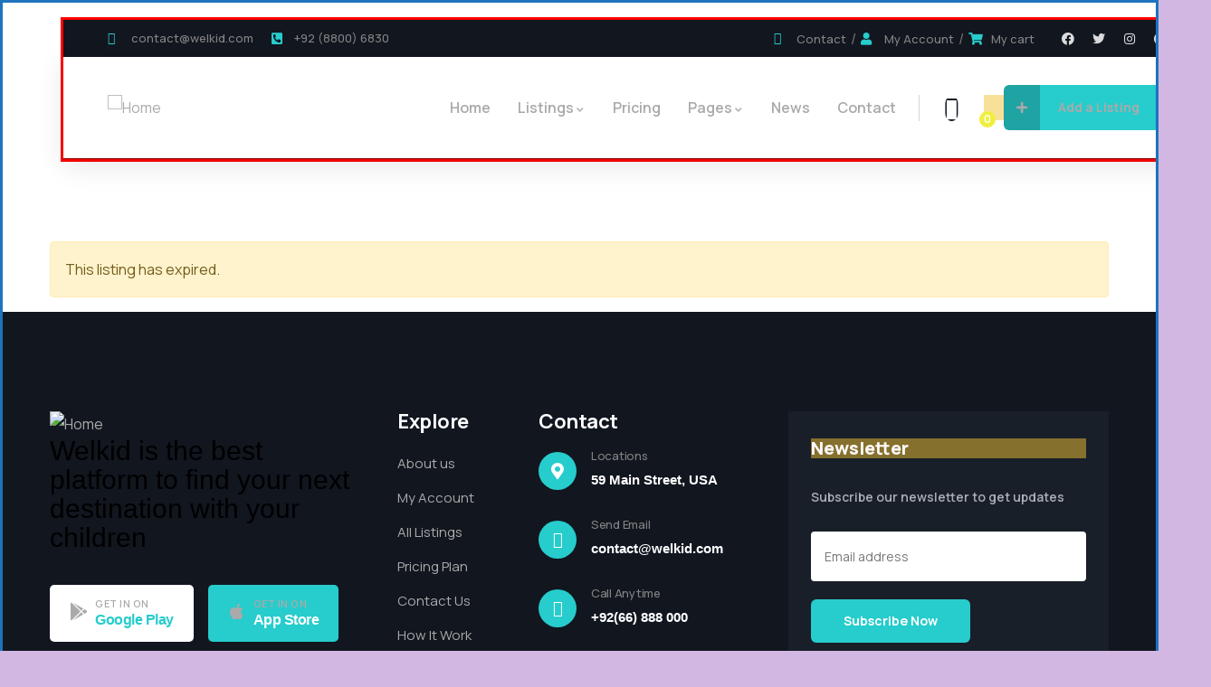

--- FILE ---
content_type: text/html; charset=UTF-8
request_url: https://welkid.com/job/camping-trip/
body_size: 30367
content:
<!DOCTYPE html>
<html lang="en-US" class="no-js">
<head>
	<meta http-equiv="content-type" content="text/html; charset=UTF-8">
	<meta name="viewport" content="width=device-width, initial-scale=1">
	<link rel="profile" href="https://gmpg.org/xfn/11">
	<title>Camping Trip &#8211; Welkid</title>
<meta name='robots' content='max-image-preview:large, noindex, follow' />
<link rel='dns-prefetch' href='//cdnjs.cloudflare.com' />
<link rel='dns-prefetch' href='//icons.getbootstrap.com' />
<link rel='dns-prefetch' href='//cdn.lineicons.com' />
<link rel='dns-prefetch' href='//cdn.jsdelivr.net' />
<link rel='dns-prefetch' href='//fonts.googleapis.com' />
<link rel='preconnect' href='https://fonts.gstatic.com' crossorigin />
<link rel="alternate" type="application/rss+xml" title="Welkid &raquo; Feed" href="https://welkid.com/feed/" />
<link rel="alternate" type="application/rss+xml" title="Welkid &raquo; Comments Feed" href="https://welkid.com/comments/feed/" />
<link rel="alternate" type="text/calendar" title="Welkid &raquo; iCal Feed" href="https://welkid.com/events/?ical=1" />
<link rel="alternate" type="application/rss+xml" title="Welkid &raquo; Camping Trip Comments Feed" href="https://welkid.com/?post_type=job_listing&#038;p=114/feed/" />
<link rel="alternate" title="oEmbed (JSON)" type="application/json+oembed" href="https://welkid.com/wp-json/oembed/1.0/embed?url=https%3A%2F%2Fwelkid.com%2F%3Fpost_type%3Djob_listing%26p%3D114" />
<link rel="alternate" title="oEmbed (XML)" type="text/xml+oembed" href="https://welkid.com/wp-json/oembed/1.0/embed?url=https%3A%2F%2Fwelkid.com%2F%3Fpost_type%3Djob_listing%26p%3D114&#038;format=xml" />
<style id='wp-img-auto-sizes-contain-inline-css' type='text/css'>
img:is([sizes=auto i],[sizes^="auto," i]){contain-intrinsic-size:3000px 1500px}
/*# sourceURL=wp-img-auto-sizes-contain-inline-css */
</style>
<style id='wp-emoji-styles-inline-css' type='text/css'>

	img.wp-smiley, img.emoji {
		display: inline !important;
		border: none !important;
		box-shadow: none !important;
		height: 1em !important;
		width: 1em !important;
		margin: 0 0.07em !important;
		vertical-align: -0.1em !important;
		background: none !important;
		padding: 0 !important;
	}
/*# sourceURL=wp-emoji-styles-inline-css */
</style>
<link rel='stylesheet' id='wp-block-library-css' href='https://welkid.com/wp-includes/css/dist/block-library/style.min.css?ver=6.9' type='text/css' media='all' />
<style id='wp-block-archives-inline-css' type='text/css'>
.wp-block-archives{box-sizing:border-box}.wp-block-archives-dropdown label{display:block}
/*# sourceURL=https://welkid.com/wp-includes/blocks/archives/style.min.css */
</style>
<style id='wp-block-categories-inline-css' type='text/css'>
.wp-block-categories{box-sizing:border-box}.wp-block-categories.alignleft{margin-right:2em}.wp-block-categories.alignright{margin-left:2em}.wp-block-categories.wp-block-categories-dropdown.aligncenter{text-align:center}.wp-block-categories .wp-block-categories__label{display:block;width:100%}
/*# sourceURL=https://welkid.com/wp-includes/blocks/categories/style.min.css */
</style>
<style id='wp-block-heading-inline-css' type='text/css'>
h1:where(.wp-block-heading).has-background,h2:where(.wp-block-heading).has-background,h3:where(.wp-block-heading).has-background,h4:where(.wp-block-heading).has-background,h5:where(.wp-block-heading).has-background,h6:where(.wp-block-heading).has-background{padding:1.25em 2.375em}h1.has-text-align-left[style*=writing-mode]:where([style*=vertical-lr]),h1.has-text-align-right[style*=writing-mode]:where([style*=vertical-rl]),h2.has-text-align-left[style*=writing-mode]:where([style*=vertical-lr]),h2.has-text-align-right[style*=writing-mode]:where([style*=vertical-rl]),h3.has-text-align-left[style*=writing-mode]:where([style*=vertical-lr]),h3.has-text-align-right[style*=writing-mode]:where([style*=vertical-rl]),h4.has-text-align-left[style*=writing-mode]:where([style*=vertical-lr]),h4.has-text-align-right[style*=writing-mode]:where([style*=vertical-rl]),h5.has-text-align-left[style*=writing-mode]:where([style*=vertical-lr]),h5.has-text-align-right[style*=writing-mode]:where([style*=vertical-rl]),h6.has-text-align-left[style*=writing-mode]:where([style*=vertical-lr]),h6.has-text-align-right[style*=writing-mode]:where([style*=vertical-rl]){rotate:180deg}
/*# sourceURL=https://welkid.com/wp-includes/blocks/heading/style.min.css */
</style>
<style id='wp-block-group-inline-css' type='text/css'>
.wp-block-group{box-sizing:border-box}:where(.wp-block-group.wp-block-group-is-layout-constrained){position:relative}
/*# sourceURL=https://welkid.com/wp-includes/blocks/group/style.min.css */
</style>
<style id='wp-block-group-theme-inline-css' type='text/css'>
:where(.wp-block-group.has-background){padding:1.25em 2.375em}
/*# sourceURL=https://welkid.com/wp-includes/blocks/group/theme.min.css */
</style>
<link rel='stylesheet' id='wc-blocks-style-css' href='https://welkid.com/wp-content/plugins/woocommerce/assets/client/blocks/wc-blocks.css?ver=11.8.0-dev' type='text/css' media='all' />
<style id='global-styles-inline-css' type='text/css'>
:root{--wp--preset--aspect-ratio--square: 1;--wp--preset--aspect-ratio--4-3: 4/3;--wp--preset--aspect-ratio--3-4: 3/4;--wp--preset--aspect-ratio--3-2: 3/2;--wp--preset--aspect-ratio--2-3: 2/3;--wp--preset--aspect-ratio--16-9: 16/9;--wp--preset--aspect-ratio--9-16: 9/16;--wp--preset--color--black: #000000;--wp--preset--color--cyan-bluish-gray: #abb8c3;--wp--preset--color--white: #ffffff;--wp--preset--color--pale-pink: #f78da7;--wp--preset--color--vivid-red: #cf2e2e;--wp--preset--color--luminous-vivid-orange: #ff6900;--wp--preset--color--luminous-vivid-amber: #fcb900;--wp--preset--color--light-green-cyan: #7bdcb5;--wp--preset--color--vivid-green-cyan: #00d084;--wp--preset--color--pale-cyan-blue: #8ed1fc;--wp--preset--color--vivid-cyan-blue: #0693e3;--wp--preset--color--vivid-purple: #9b51e0;--wp--preset--gradient--vivid-cyan-blue-to-vivid-purple: linear-gradient(135deg,rgb(6,147,227) 0%,rgb(155,81,224) 100%);--wp--preset--gradient--light-green-cyan-to-vivid-green-cyan: linear-gradient(135deg,rgb(122,220,180) 0%,rgb(0,208,130) 100%);--wp--preset--gradient--luminous-vivid-amber-to-luminous-vivid-orange: linear-gradient(135deg,rgb(252,185,0) 0%,rgb(255,105,0) 100%);--wp--preset--gradient--luminous-vivid-orange-to-vivid-red: linear-gradient(135deg,rgb(255,105,0) 0%,rgb(207,46,46) 100%);--wp--preset--gradient--very-light-gray-to-cyan-bluish-gray: linear-gradient(135deg,rgb(238,238,238) 0%,rgb(169,184,195) 100%);--wp--preset--gradient--cool-to-warm-spectrum: linear-gradient(135deg,rgb(74,234,220) 0%,rgb(151,120,209) 20%,rgb(207,42,186) 40%,rgb(238,44,130) 60%,rgb(251,105,98) 80%,rgb(254,248,76) 100%);--wp--preset--gradient--blush-light-purple: linear-gradient(135deg,rgb(255,206,236) 0%,rgb(152,150,240) 100%);--wp--preset--gradient--blush-bordeaux: linear-gradient(135deg,rgb(254,205,165) 0%,rgb(254,45,45) 50%,rgb(107,0,62) 100%);--wp--preset--gradient--luminous-dusk: linear-gradient(135deg,rgb(255,203,112) 0%,rgb(199,81,192) 50%,rgb(65,88,208) 100%);--wp--preset--gradient--pale-ocean: linear-gradient(135deg,rgb(255,245,203) 0%,rgb(182,227,212) 50%,rgb(51,167,181) 100%);--wp--preset--gradient--electric-grass: linear-gradient(135deg,rgb(202,248,128) 0%,rgb(113,206,126) 100%);--wp--preset--gradient--midnight: linear-gradient(135deg,rgb(2,3,129) 0%,rgb(40,116,252) 100%);--wp--preset--font-size--small: 13px;--wp--preset--font-size--medium: 20px;--wp--preset--font-size--large: 36px;--wp--preset--font-size--x-large: 42px;--wp--preset--spacing--20: 0.44rem;--wp--preset--spacing--30: 0.67rem;--wp--preset--spacing--40: 1rem;--wp--preset--spacing--50: 1.5rem;--wp--preset--spacing--60: 2.25rem;--wp--preset--spacing--70: 3.38rem;--wp--preset--spacing--80: 5.06rem;--wp--preset--shadow--natural: 6px 6px 9px rgba(0, 0, 0, 0.2);--wp--preset--shadow--deep: 12px 12px 50px rgba(0, 0, 0, 0.4);--wp--preset--shadow--sharp: 6px 6px 0px rgba(0, 0, 0, 0.2);--wp--preset--shadow--outlined: 6px 6px 0px -3px rgb(255, 255, 255), 6px 6px rgb(0, 0, 0);--wp--preset--shadow--crisp: 6px 6px 0px rgb(0, 0, 0);}:where(.is-layout-flex){gap: 0.5em;}:where(.is-layout-grid){gap: 0.5em;}body .is-layout-flex{display: flex;}.is-layout-flex{flex-wrap: wrap;align-items: center;}.is-layout-flex > :is(*, div){margin: 0;}body .is-layout-grid{display: grid;}.is-layout-grid > :is(*, div){margin: 0;}:where(.wp-block-columns.is-layout-flex){gap: 2em;}:where(.wp-block-columns.is-layout-grid){gap: 2em;}:where(.wp-block-post-template.is-layout-flex){gap: 1.25em;}:where(.wp-block-post-template.is-layout-grid){gap: 1.25em;}.has-black-color{color: var(--wp--preset--color--black) !important;}.has-cyan-bluish-gray-color{color: var(--wp--preset--color--cyan-bluish-gray) !important;}.has-white-color{color: var(--wp--preset--color--white) !important;}.has-pale-pink-color{color: var(--wp--preset--color--pale-pink) !important;}.has-vivid-red-color{color: var(--wp--preset--color--vivid-red) !important;}.has-luminous-vivid-orange-color{color: var(--wp--preset--color--luminous-vivid-orange) !important;}.has-luminous-vivid-amber-color{color: var(--wp--preset--color--luminous-vivid-amber) !important;}.has-light-green-cyan-color{color: var(--wp--preset--color--light-green-cyan) !important;}.has-vivid-green-cyan-color{color: var(--wp--preset--color--vivid-green-cyan) !important;}.has-pale-cyan-blue-color{color: var(--wp--preset--color--pale-cyan-blue) !important;}.has-vivid-cyan-blue-color{color: var(--wp--preset--color--vivid-cyan-blue) !important;}.has-vivid-purple-color{color: var(--wp--preset--color--vivid-purple) !important;}.has-black-background-color{background-color: var(--wp--preset--color--black) !important;}.has-cyan-bluish-gray-background-color{background-color: var(--wp--preset--color--cyan-bluish-gray) !important;}.has-white-background-color{background-color: var(--wp--preset--color--white) !important;}.has-pale-pink-background-color{background-color: var(--wp--preset--color--pale-pink) !important;}.has-vivid-red-background-color{background-color: var(--wp--preset--color--vivid-red) !important;}.has-luminous-vivid-orange-background-color{background-color: var(--wp--preset--color--luminous-vivid-orange) !important;}.has-luminous-vivid-amber-background-color{background-color: var(--wp--preset--color--luminous-vivid-amber) !important;}.has-light-green-cyan-background-color{background-color: var(--wp--preset--color--light-green-cyan) !important;}.has-vivid-green-cyan-background-color{background-color: var(--wp--preset--color--vivid-green-cyan) !important;}.has-pale-cyan-blue-background-color{background-color: var(--wp--preset--color--pale-cyan-blue) !important;}.has-vivid-cyan-blue-background-color{background-color: var(--wp--preset--color--vivid-cyan-blue) !important;}.has-vivid-purple-background-color{background-color: var(--wp--preset--color--vivid-purple) !important;}.has-black-border-color{border-color: var(--wp--preset--color--black) !important;}.has-cyan-bluish-gray-border-color{border-color: var(--wp--preset--color--cyan-bluish-gray) !important;}.has-white-border-color{border-color: var(--wp--preset--color--white) !important;}.has-pale-pink-border-color{border-color: var(--wp--preset--color--pale-pink) !important;}.has-vivid-red-border-color{border-color: var(--wp--preset--color--vivid-red) !important;}.has-luminous-vivid-orange-border-color{border-color: var(--wp--preset--color--luminous-vivid-orange) !important;}.has-luminous-vivid-amber-border-color{border-color: var(--wp--preset--color--luminous-vivid-amber) !important;}.has-light-green-cyan-border-color{border-color: var(--wp--preset--color--light-green-cyan) !important;}.has-vivid-green-cyan-border-color{border-color: var(--wp--preset--color--vivid-green-cyan) !important;}.has-pale-cyan-blue-border-color{border-color: var(--wp--preset--color--pale-cyan-blue) !important;}.has-vivid-cyan-blue-border-color{border-color: var(--wp--preset--color--vivid-cyan-blue) !important;}.has-vivid-purple-border-color{border-color: var(--wp--preset--color--vivid-purple) !important;}.has-vivid-cyan-blue-to-vivid-purple-gradient-background{background: var(--wp--preset--gradient--vivid-cyan-blue-to-vivid-purple) !important;}.has-light-green-cyan-to-vivid-green-cyan-gradient-background{background: var(--wp--preset--gradient--light-green-cyan-to-vivid-green-cyan) !important;}.has-luminous-vivid-amber-to-luminous-vivid-orange-gradient-background{background: var(--wp--preset--gradient--luminous-vivid-amber-to-luminous-vivid-orange) !important;}.has-luminous-vivid-orange-to-vivid-red-gradient-background{background: var(--wp--preset--gradient--luminous-vivid-orange-to-vivid-red) !important;}.has-very-light-gray-to-cyan-bluish-gray-gradient-background{background: var(--wp--preset--gradient--very-light-gray-to-cyan-bluish-gray) !important;}.has-cool-to-warm-spectrum-gradient-background{background: var(--wp--preset--gradient--cool-to-warm-spectrum) !important;}.has-blush-light-purple-gradient-background{background: var(--wp--preset--gradient--blush-light-purple) !important;}.has-blush-bordeaux-gradient-background{background: var(--wp--preset--gradient--blush-bordeaux) !important;}.has-luminous-dusk-gradient-background{background: var(--wp--preset--gradient--luminous-dusk) !important;}.has-pale-ocean-gradient-background{background: var(--wp--preset--gradient--pale-ocean) !important;}.has-electric-grass-gradient-background{background: var(--wp--preset--gradient--electric-grass) !important;}.has-midnight-gradient-background{background: var(--wp--preset--gradient--midnight) !important;}.has-small-font-size{font-size: var(--wp--preset--font-size--small) !important;}.has-medium-font-size{font-size: var(--wp--preset--font-size--medium) !important;}.has-large-font-size{font-size: var(--wp--preset--font-size--large) !important;}.has-x-large-font-size{font-size: var(--wp--preset--font-size--x-large) !important;}
/*# sourceURL=global-styles-inline-css */
</style>

<style id='classic-theme-styles-inline-css' type='text/css'>
/*! This file is auto-generated */
.wp-block-button__link{color:#fff;background-color:#32373c;border-radius:9999px;box-shadow:none;text-decoration:none;padding:calc(.667em + 2px) calc(1.333em + 2px);font-size:1.125em}.wp-block-file__button{background:#32373c;color:#fff;text-decoration:none}
/*# sourceURL=/wp-includes/css/classic-themes.min.css */
</style>
<link rel='stylesheet' id='contact-form-7-css' href='https://welkid.com/wp-content/plugins/contact-form-7/includes/css/styles.css?ver=5.8.7' type='text/css' media='all' />
<style id='woocommerce-inline-inline-css' type='text/css'>
.woocommerce form .form-row .required { visibility: visible; }
/*# sourceURL=woocommerce-inline-inline-css */
</style>
<link rel='stylesheet' id='select2-css' href='https://welkid.com/wp-content/plugins/woocommerce/assets/css/select2.css?ver=8.5.4' type='text/css' media='all' />
<link rel='stylesheet' id='wp-job-manager-frontend-css' href='https://welkid.com/wp-content/plugins/wp-job-manager/assets/dist/css/frontend.css?ver=dfd3b8d2ce68f47df57d' type='text/css' media='all' />
<link rel='stylesheet' id='redux-field-social-profiles-frontend-css' href='https://welkid.com/wp-content/plugins/redux-framework/redux-core/inc/extensions/social_profiles/social_profiles/css/field_social_profiles_frontend.css?ver=4.5.8' type='text/css' media='all' />
<link rel='stylesheet' id='redux-elusive-icon-css' href='https://welkid.com/wp-content/plugins/redux-framework/redux-core/assets/css/vendor/elusive-icons.css?ver=2.0.0' type='text/css' media='all' />
<link rel='stylesheet' id='font-awesome-css' href='https://welkid.com/wp-content/plugins/elementor/assets/lib/font-awesome/css/font-awesome.min.css?ver=4.7.0' type='text/css' media='all' />
<link rel='stylesheet' id='font-awesome-4-shims-css' href='https://welkid.com/wp-content/plugins/redux-framework/redux-core/assets/font-awesome/css/v4-shims.css?ver=6.5.2' type='text/css' media='all' />
<link rel='stylesheet' id='icon-select-webfont-0-css' href='https://cdnjs.cloudflare.com/ajax/libs/MaterialDesign-Webfont/7.2.96/css/materialdesignicons.css?ver=4.5.9' type='text/css' media='all' />
<link rel='stylesheet' id='icon-select-webfont-1-css' href='https://icons.getbootstrap.com/assets/font/bootstrap-icons.min.css?ver=4.5.9' type='text/css' media='all' />
<link rel='stylesheet' id='icon-select-webfont-2-css' href='https://cdn.lineicons.com/4.0/lineicons.css?ver=4.5.9' type='text/css' media='all' />
<link rel='stylesheet' id='icon-select-webfont-3-css' href='https://cdn.jsdelivr.net/gh/devicons/devicon@v2.15.1/devicon.min.css?ver=4.5.9' type='text/css' media='all' />
<link rel="preload" as="style" href="https://fonts.googleapis.com/css?family=Abel:400&#038;subset=latin&#038;display=swap&#038;ver=6.9" /><link rel="stylesheet" href="https://fonts.googleapis.com/css?family=Abel:400&#038;subset=latin&#038;display=swap&#038;ver=6.9" media="print" onload="this.media='all'"><noscript><link rel="stylesheet" href="https://fonts.googleapis.com/css?family=Abel:400&#038;subset=latin&#038;display=swap&#038;ver=6.9" /></noscript><link rel="preload" as="style" href="https://fonts.googleapis.com/css?family=Abel:400&#038;subset=latin&#038;display=swap&#038;ver=1707695707" /><link rel="stylesheet" href="https://fonts.googleapis.com/css?family=Abel:400&#038;subset=latin&#038;display=swap&#038;ver=1707695707" media="print" onload="this.media='all'"><noscript><link rel="stylesheet" href="https://fonts.googleapis.com/css?family=Abel:400&#038;subset=latin&#038;display=swap&#038;ver=1707695707" /></noscript><link rel='stylesheet' id='elementor-frontend-css' href='https://welkid.com/wp-content/plugins/elementor/assets/css/frontend.min.css?ver=3.19.2' type='text/css' media='all' />
<link rel='stylesheet' id='elementor-post-8-css' href='https://welkid.com/wp-content/uploads/elementor/css/post-8.css?ver=1707697550' type='text/css' media='all' />
<link rel='stylesheet' id='elementor-post-318-css' href='https://welkid.com/wp-content/uploads/elementor/css/post-318.css?ver=1707702695' type='text/css' media='all' />
<link rel='stylesheet' id='elementor-post-138-css' href='https://welkid.com/wp-content/uploads/elementor/css/post-138.css?ver=1707697550' type='text/css' media='all' />
<link rel='stylesheet' id='elementor-post-188-css' href='https://welkid.com/wp-content/uploads/elementor/css/post-188.css?ver=1707697550' type='text/css' media='all' />
<link rel='stylesheet' id='lestin-themer-css' href='https://welkid.com/wp-content/plugins/lestin-themer/assets/css/style.css?ver=6.9' type='text/css' media='all' />
<link rel='stylesheet' id='lestin-fonts-css' href='https://fonts.googleapis.com/css2?family=Manrope:wght@300;400;500;600;700;800&#038;display=swap' type='text/css' media='all' />
<link rel='stylesheet' id='dashicons-css' href='https://welkid.com/wp-includes/css/dashicons.min.css?ver=6.9' type='text/css' media='all' />
<link rel='stylesheet' id='swiper-css' href='https://welkid.com/wp-content/plugins/elementor/assets/lib/swiper/css/swiper.min.css?ver=5.3.6' type='text/css' media='all' />
<link rel='stylesheet' id='magnific-css' href='https://welkid.com/wp-content/themes/lestin/assets/js/magnific/magnific-popup.css?ver=6.9' type='text/css' media='all' />
<link rel='stylesheet' id='mcustomscrollbar-css' href='https://welkid.com/wp-content/themes/lestin/assets/js/scroll/jquery.mCustomScrollbar.min.css?ver=6.9' type='text/css' media='all' />
<link rel='stylesheet' id='fontawesome-css' href='https://welkid.com/wp-content/themes/lestin/assets/css/fontawesome/css/all.min.css?ver=6.9' type='text/css' media='all' />
<link rel='stylesheet' id='lestin-icon-css' href='https://welkid.com/wp-content/themes/lestin/assets/css/icons/style.css?ver=6.9' type='text/css' media='all' />
<link rel='stylesheet' id='lestin-style-css' href='https://welkid.com/wp-content/themes/lestin/style.css?ver=6.9' type='text/css' media='all' />
<link rel='stylesheet' id='bootstrap-css' href='https://welkid.com/wp-content/themes/lestin/assets/css/bootstrap.css?ver=1.0.0' type='text/css' media='all' />
<link rel='stylesheet' id='lestin-template-css' href='https://welkid.com/wp-content/themes/lestin/assets/css/template.css?ver=1.0.0' type='text/css' media='all' />
<link rel='stylesheet' id='lestin-woocoomerce-css' href='https://welkid.com/wp-content/themes/lestin/assets/css/woocommerce.css?ver=1.0.0' type='text/css' media='all' />
<link rel='stylesheet' id='lestin-parent-style-css' href='https://welkid.com/wp-content/themes/lestin/style.css?ver=6.9' type='text/css' media='all' />
<link rel='stylesheet' id='lestin-child-style-css' href='https://welkid.com/wp-content/themes/lestin_child/style.css?ver=6.9' type='text/css' media='all' />
<link rel='stylesheet' id='lestin-custom-style-color-css' href='https://welkid.com/wp-content/themes/lestin/assets/css/custom_script.css?ver=6.9' type='text/css' media='all' />
<style id='lestin-custom-style-color-inline-css' type='text/css'>
 :root{ --lestin-nfpage-image-width: 500px;}
/*# sourceURL=lestin-custom-style-color-inline-css */
</style>
<link rel='stylesheet' id='google-fonts-1-css' href='https://fonts.googleapis.com/css?family=Roboto%3A100%2C100italic%2C200%2C200italic%2C300%2C300italic%2C400%2C400italic%2C500%2C500italic%2C600%2C600italic%2C700%2C700italic%2C800%2C800italic%2C900%2C900italic%7CRoboto+Slab%3A100%2C100italic%2C200%2C200italic%2C300%2C300italic%2C400%2C400italic%2C500%2C500italic%2C600%2C600italic%2C700%2C700italic%2C800%2C800italic%2C900%2C900italic&#038;display=swap&#038;ver=6.9' type='text/css' media='all' />
<link rel='stylesheet' id='elementor-icons-shared-0-css' href='https://welkid.com/wp-content/plugins/elementor/assets/lib/font-awesome/css/fontawesome.min.css?ver=5.15.3' type='text/css' media='all' />
<link rel='stylesheet' id='elementor-icons-fa-solid-css' href='https://welkid.com/wp-content/plugins/elementor/assets/lib/font-awesome/css/solid.min.css?ver=5.15.3' type='text/css' media='all' />
<link rel='stylesheet' id='elementor-icons-fa-brands-css' href='https://welkid.com/wp-content/plugins/elementor/assets/lib/font-awesome/css/brands.min.css?ver=5.15.3' type='text/css' media='all' />
<link rel="preconnect" href="https://fonts.gstatic.com/" crossorigin><script type="text/javascript" src="https://welkid.com/wp-includes/js/jquery/jquery.min.js?ver=3.7.1" id="jquery-core-js"></script>
<script type="text/javascript" src="https://welkid.com/wp-includes/js/jquery/jquery-migrate.min.js?ver=3.4.1" id="jquery-migrate-js"></script>
<script type="text/javascript" id="ajax-form-js-extra">
/* <![CDATA[ */
var form_ajax_object = {"ajaxurl":"https://welkid.com/wp-admin/admin-ajax.php","redirecturl":"https://welkid.com/listings-dashboard/","security_nonce":"635c738e52"};
var lestin_ajax_object = {"ajaxurl":"https://welkid.com/wp-admin/admin-ajax.php","security_nonce":"635c738e52"};
//# sourceURL=ajax-form-js-extra
/* ]]> */
</script>
<script type="text/javascript" src="https://welkid.com/wp-content/plugins/lestin-themer/assets/js/ajax-form.js?ver=6.9" id="ajax-form-js"></script>
<script type="text/javascript" src="https://welkid.com/wp-content/plugins/woocommerce/assets/js/jquery-blockui/jquery.blockUI.min.js?ver=2.7.0-wc.8.5.4" id="jquery-blockui-js" defer="defer" data-wp-strategy="defer"></script>
<script type="text/javascript" src="https://welkid.com/wp-content/plugins/woocommerce/assets/js/js-cookie/js.cookie.min.js?ver=2.1.4-wc.8.5.4" id="js-cookie-js" defer="defer" data-wp-strategy="defer"></script>
<script type="text/javascript" id="woocommerce-js-extra">
/* <![CDATA[ */
var woocommerce_params = {"ajax_url":"/wp-admin/admin-ajax.php","wc_ajax_url":"/?wc-ajax=%%endpoint%%"};
//# sourceURL=woocommerce-js-extra
/* ]]> */
</script>
<script type="text/javascript" src="https://welkid.com/wp-content/plugins/woocommerce/assets/js/frontend/woocommerce.min.js?ver=8.5.4" id="woocommerce-js" defer="defer" data-wp-strategy="defer"></script>
<script type="text/javascript" id="WCPAY_ASSETS-js-extra">
/* <![CDATA[ */
var wcpayAssets = {"url":"https://welkid.com/wp-content/plugins/woocommerce-payments/dist/"};
//# sourceURL=WCPAY_ASSETS-js-extra
/* ]]> */
</script>
<script type="text/javascript" src="https://welkid.com/wp-content/themes/lestin/assets/js/sticky-kit.js?ver=6.9" id="sticky-kit-js"></script>
<script type="text/javascript" src="https://welkid.com/wp-content/themes/lestin/assets/js/bootstrap.min.js?ver=6.9" id="bootstrap-js"></script>
<script type="text/javascript" src="https://welkid.com/wp-content/themes/lestin/assets/js/scroll/jquery.mCustomScrollbar.min.js?ver=6.9" id="mcustomscrollbar-js"></script>
<script type="text/javascript" src="https://welkid.com/wp-content/themes/lestin/assets/js/magnific/jquery.magnific-popup.min.js?ver=6.9" id="jquery-magnific-popup-js"></script>
<script type="text/javascript" src="https://welkid.com/wp-content/plugins/woocommerce/assets/js/jquery-cookie/jquery.cookie.min.js?ver=1.4.1-wc.8.5.4" id="jquery-cookie-js" defer="defer" data-wp-strategy="defer"></script>
<script type="text/javascript" src="https://welkid.com/wp-content/themes/lestin/assets/js/jquery.appear.js?ver=6.9" id="jquery-appear-js"></script>
<script type="text/javascript" src="https://welkid.com/wp-includes/js/imagesloaded.min.js?ver=5.0.0" id="imagesloaded-js"></script>
<script type="text/javascript" src="https://welkid.com/wp-includes/js/masonry.min.js?ver=4.2.2" id="masonry-js"></script>
<script type="text/javascript" src="https://welkid.com/wp-includes/js/jquery/jquery.masonry.min.js?ver=3.1.2b" id="jquery-masonry-js"></script>
<script type="text/javascript" src="https://welkid.com/wp-content/themes/lestin/assets/js/main.js?ver=6.9" id="lestin-main-js"></script>
<script type="text/javascript" id="wc-add-to-cart-js-extra">
/* <![CDATA[ */
var wc_add_to_cart_params = {"ajax_url":"/wp-admin/admin-ajax.php","wc_ajax_url":"/?wc-ajax=%%endpoint%%","i18n_view_cart":"View cart","cart_url":"https://welkid.com/panier/","is_cart":"","cart_redirect_after_add":"yes"};
//# sourceURL=wc-add-to-cart-js-extra
/* ]]> */
</script>
<script type="text/javascript" src="https://welkid.com/wp-content/plugins/woocommerce/assets/js/frontend/add-to-cart.min.js?ver=8.5.4" id="wc-add-to-cart-js" defer="defer" data-wp-strategy="defer"></script>
<link rel="https://api.w.org/" href="https://welkid.com/wp-json/" /><link rel="EditURI" type="application/rsd+xml" title="RSD" href="https://welkid.com/xmlrpc.php?rsd" />
<meta name="generator" content="WordPress 6.9" />
<meta name="generator" content="WooCommerce 8.5.4" />
<link rel='shortlink' href='https://welkid.com/?p=114' />
<script> var ajaxurl = "https://welkid.com/wp-admin/admin-ajax.php";</script><meta name="generator" content="Redux 4.5.9" /><meta name="tec-api-version" content="v1"><meta name="tec-api-origin" content="https://welkid.com"><link rel="alternate" href="https://welkid.com/wp-json/tribe/events/v1/" />	<noscript><style>.woocommerce-product-gallery{ opacity: 1 !important; }</style></noscript>
	<meta name="generator" content="Elementor 3.19.2; features: block_editor_assets_optimize, e_image_loading_optimization; settings: css_print_method-external, google_font-enabled, font_display-swap">
<meta name="generator" content="Powered by Slider Revolution 6.6.20 - responsive, Mobile-Friendly Slider Plugin for WordPress with comfortable drag and drop interface." />
<link rel="icon" href="https://welkid.com/wp-content/uploads/2024/02/icone-175x175.png" sizes="32x32" />
<link rel="icon" href="https://welkid.com/wp-content/uploads/2024/02/icone-300x300.png" sizes="192x192" />
<link rel="apple-touch-icon" href="https://welkid.com/wp-content/uploads/2024/02/icone-180x180.png" />
<meta name="msapplication-TileImage" content="https://welkid.com/wp-content/uploads/2024/02/icone-300x300.png" />
<script>function setREVStartSize(e){
			//window.requestAnimationFrame(function() {
				window.RSIW = window.RSIW===undefined ? window.innerWidth : window.RSIW;
				window.RSIH = window.RSIH===undefined ? window.innerHeight : window.RSIH;
				try {
					var pw = document.getElementById(e.c).parentNode.offsetWidth,
						newh;
					pw = pw===0 || isNaN(pw) || (e.l=="fullwidth" || e.layout=="fullwidth") ? window.RSIW : pw;
					e.tabw = e.tabw===undefined ? 0 : parseInt(e.tabw);
					e.thumbw = e.thumbw===undefined ? 0 : parseInt(e.thumbw);
					e.tabh = e.tabh===undefined ? 0 : parseInt(e.tabh);
					e.thumbh = e.thumbh===undefined ? 0 : parseInt(e.thumbh);
					e.tabhide = e.tabhide===undefined ? 0 : parseInt(e.tabhide);
					e.thumbhide = e.thumbhide===undefined ? 0 : parseInt(e.thumbhide);
					e.mh = e.mh===undefined || e.mh=="" || e.mh==="auto" ? 0 : parseInt(e.mh,0);
					if(e.layout==="fullscreen" || e.l==="fullscreen")
						newh = Math.max(e.mh,window.RSIH);
					else{
						e.gw = Array.isArray(e.gw) ? e.gw : [e.gw];
						for (var i in e.rl) if (e.gw[i]===undefined || e.gw[i]===0) e.gw[i] = e.gw[i-1];
						e.gh = e.el===undefined || e.el==="" || (Array.isArray(e.el) && e.el.length==0)? e.gh : e.el;
						e.gh = Array.isArray(e.gh) ? e.gh : [e.gh];
						for (var i in e.rl) if (e.gh[i]===undefined || e.gh[i]===0) e.gh[i] = e.gh[i-1];
											
						var nl = new Array(e.rl.length),
							ix = 0,
							sl;
						e.tabw = e.tabhide>=pw ? 0 : e.tabw;
						e.thumbw = e.thumbhide>=pw ? 0 : e.thumbw;
						e.tabh = e.tabhide>=pw ? 0 : e.tabh;
						e.thumbh = e.thumbhide>=pw ? 0 : e.thumbh;
						for (var i in e.rl) nl[i] = e.rl[i]<window.RSIW ? 0 : e.rl[i];
						sl = nl[0];
						for (var i in nl) if (sl>nl[i] && nl[i]>0) { sl = nl[i]; ix=i;}
						var m = pw>(e.gw[ix]+e.tabw+e.thumbw) ? 1 : (pw-(e.tabw+e.thumbw)) / (e.gw[ix]);
						newh =  (e.gh[ix] * m) + (e.tabh + e.thumbh);
					}
					var el = document.getElementById(e.c);
					if (el!==null && el) el.style.height = newh+"px";
					el = document.getElementById(e.c+"_wrapper");
					if (el!==null && el) {
						el.style.height = newh+"px";
						el.style.display = "block";
					}
				} catch(e){
					console.log("Failure at Presize of Slider:" + e)
				}
			//});
		  };</script>
<style id="redux_demo-dynamic-css" title="dynamic-css" class="redux-options-output">.site-title, .wp-block-site-title a{color:#000000!important;}.footer, #site-footer, .site-footer, footer{background-color:#dd9933;}.site-header, header{background:linear-gradient(90deg,#1e73be 0%, #00897e 50%);background:-moz-linear-gradient(0deg,#1e73be 0%, #00897e 50%);background:-webkit-linear-gradient(0deg,#1e73be 0%, #00897e 50%);background:-o-linear-gradient(0deg,#1e73be 0%, #00897e 50%);background:-ms-linear-gradient(0deg,#1e73be 0%, #00897e 50%)}.posted-on, .wp-block-post-date a{color:rgba(126,51,221,0.8)!important;}a{color:#aaa !important;}a:hover{color:#bbb !important;}a:active{color:#ccc !important;}body{background-color:#d1b7e2 !important;}.site-header, header{border-top:3px solid #1e73be;border-bottom:3px solid #1e73be;border-left:3px solid #1e73be;border-right:3px solid #1e73be;}body{border-top:3px solid #1e73be;border-bottom:3px solid #1e73be;border-left:3px solid #1e73be;border-right:3px solid #1e73be;}.site-header, header{margin-top:1em;margin-right:2em;margin-bottom:3em;margin-left:4em;}.header-image img, .site-logo, .wp-block-site-logo{filter: grayscale(50%);-webkit-filter: grayscale(50%);}.site-content{max-width:75px;}.site-footer{max-width:100px;}.site-footer{min-width:300px;}.content-area{max-width:40px;}p{font-family:Arial, Helvetica, sans-serif;font-weight:Normal;font-style:normal;color:#dd9933;font-size:30px;}h2.site-description, h2.entry-title, .site-description, h2.wp-block-post-title{font-family:Abel;line-height:40px;font-weight:normal;font-style:700;color:#333;font-size:33px;}.site-title, .wp-block-site-title{font-family:Arial, Helvetica, sans-serif;font-weight:Normal;font-style:normal;font-size:30px;margin-top:20px;margin-bottom:20px;text-shadow:1px 1px 4px #000000;}.site-header-main,header{background: #980000 !important;}.tester{color: #980000 !important;}.site-header,header{border-color: #ff0000 !important;} .home-link,.wp-block-site-title a{color: #fdfdfd !important;} h2.site-description,.wp-block-site-tagline{color: #ededed !important;} .navbar,.wp-block-navigation{background-color: #e06666;} body p{color: #000000;} .site-content{background-color: #a4c2f4;} .entry-content{background-color: #93c47d;} .entry-title a{color: #000000;} .entry-title a:hover{color: #ffffff;} .entry-meta a{color: #0b5394;} .widget{background-color: rgba(241,194,50,0.5);} .widget-title{color: #741b47 !important;} .widget a{color: #fdfdfd !important;} .sidebar-container{background-color: #d5a6bd !important;} .site-footer,footer{background-color: #ededed;} .site-footer a, footer a{: #000000;} </style><link rel='stylesheet' id='elementor-icons-css' href='https://welkid.com/wp-content/plugins/elementor/assets/lib/eicons/css/elementor-icons.min.css?ver=5.27.0' type='text/css' media='all' />
<link rel='stylesheet' id='font-awesome-5-all-css' href='https://welkid.com/wp-content/plugins/elementor/assets/lib/font-awesome/css/all.min.css?ver=3.19.2' type='text/css' media='all' />
<link rel='stylesheet' id='font-awesome-4-shim-css' href='https://welkid.com/wp-content/plugins/elementor/assets/lib/font-awesome/css/v4-shims.min.css?ver=3.19.2' type='text/css' media='all' />
<link rel='stylesheet' id='e-animations-css' href='https://welkid.com/wp-content/plugins/elementor/assets/lib/animations/animations.min.css?ver=3.19.2' type='text/css' media='all' />
<link rel='stylesheet' id='rs-plugin-settings-css' href='https://welkid.com/wp-content/plugins/revslider/public/assets/css/rs6.css?ver=6.6.20' type='text/css' media='all' />
<style id='rs-plugin-settings-inline-css' type='text/css'>
#rs-demo-id {}
/*# sourceURL=rs-plugin-settings-inline-css */
</style>
</head>

<body class="wp-singular job_listing-template-default single single-job_listing postid-114 wp-custom-logo wp-theme-lestin wp-child-theme-lestin_child theme-lestin woocommerce-no-js tribe-no-js lestin-body-loading lestin-child elementor-default elementor-kit-8">
	  <div class="lestin-page-loading"></div>
	
	<div class="wrapper-page"> <!--page-->
			 
		<header class="wp-site-header header-builder-frontend header-position-relative">
			<div class="canvas-mobile">
	<div class="canvas-menu gva-offcanvas hidden">
	  	<a class="dropdown-toggle" data-canvas=".mobile" href="#"><i class="fas fa-bars"></i></a>
	</div>
	<div class="gva-offcanvas-content mobile">
		<div class="top-canvas">
					  	<a class="logo-mm" href="https://welkid.com/">
			 	<img src="https://welkid.com/wp-content/themes/lestin/assets/images/logo.png" alt="Welkid" />
		  	</a>
			<a class="control-close-mm" href="#"><i class="far fa-times-circle"></i></a>
		</div>
		<div class="wp-sidebar sidebar">
			<div id="gva-mobile-menu" class="navbar-collapse"><ul id="menu-main-menu" class="gva-nav-menu gva-mobile-menu"><li id="menu-item-512" class="menu-item menu-item-type-post_type menu-item-object-page menu-item-home menu-item-512"><a href="https://welkid.com/" data-link_id="link-5722"><span class="menu-title">Home</span></a></li>
<li id="menu-item-533" class="menu-item menu-item-type-post_type menu-item-object-page menu-item-has-children menu-item-533"><a href="https://welkid.com/listings/" data-link_id="link-1542"><span class="menu-title">Listings</span><span class="caret"></span></a>
<ul class="submenu-inner ">
	<li id="menu-item-479" class="menu-item menu-item-type-custom menu-item-object-custom menu-item-has-children menu-item-479"><a href="#" data-link_id="link-3369"><span class="menu-title">Listing Pages 01</span><span class="caret"></span></a>
	<ul class="submenu-inner ">
		<li id="menu-item-534" class="menu-item menu-item-type-post_type menu-item-object-page menu-item-534"><a href="https://welkid.com/listings/" data-link_id="link-7550"><span class="menu-title">Half Map Grid</span></a></li>
		<li id="menu-item-515" class="menu-item menu-item-type-post_type menu-item-object-page menu-item-515"><a href="https://welkid.com/listings-half-map-list/" data-link_id="link-5583"><span class="menu-title">Half Map List</span></a></li>
		<li id="menu-item-517" class="menu-item menu-item-type-post_type menu-item-object-page menu-item-517"><a href="https://welkid.com/listings-list-with-map-sidebar-2/" data-link_id="link-2831"><span class="menu-title">Grid With Map</span></a></li>
		<li id="menu-item-516" class="menu-item menu-item-type-post_type menu-item-object-page menu-item-516"><a href="https://welkid.com/listings-list-with-map-sidebar/" data-link_id="link-2219"><span class="menu-title">List With Map</span></a></li>
		<li id="menu-item-535" class="menu-item menu-item-type-post_type menu-item-object-page menu-item-535"><a href="https://welkid.com/listings-grid-with-sidebar/" data-link_id="link-153"><span class="menu-title">Grid With Sidebar</span></a></li>
	</ul>
</li>
	<li id="menu-item-480" class="menu-item menu-item-type-custom menu-item-object-custom menu-item-has-children menu-item-480"><a href="#" data-link_id="link-2394"><span class="menu-title">Listing Pages 02</span><span class="caret"></span></a>
	<ul class="submenu-inner ">
		<li id="menu-item-518" class="menu-item menu-item-type-post_type menu-item-object-page menu-item-518"><a href="https://welkid.com/listings-list-with-sidebar/" data-link_id="link-9468"><span class="menu-title">List With Sidebar</span></a></li>
		<li id="menu-item-537" class="menu-item menu-item-type-post_type menu-item-object-page menu-item-537"><a href="https://welkid.com/destination/" data-link_id="link-632"><span class="menu-title">Destination</span></a></li>
		<li id="menu-item-536" class="menu-item menu-item-type-post_type menu-item-object-page menu-item-536"><a href="https://welkid.com/destination-02/" data-link_id="link-9640"><span class="menu-title">Destination 02</span></a></li>
		<li id="menu-item-482" class="menu-item menu-item-type-post_type menu-item-object-job_listing menu-item-482"><a href="https://welkid.com/?post_type=job_listing&#038;p=120" data-link_id="link-7221"><span class="menu-title">Listing Contact</span></a></li>
		<li id="menu-item-483" class="menu-item menu-item-type-post_type menu-item-object-job_listing menu-item-483"><a href="https://welkid.com/?post_type=job_listing&#038;p=118" data-link_id="link-1604"><span class="menu-title">Listing Affiliate</span></a></li>
	</ul>
</li>
	<li id="menu-item-481" class="menu-item menu-item-type-custom menu-item-object-custom menu-item-has-children menu-item-481"><a href="#" data-link_id="link-2833"><span class="menu-title">Listings Pages 03</span><span class="caret"></span></a>
	<ul class="submenu-inner ">
		<li id="menu-item-484" class="menu-item menu-item-type-post_type menu-item-object-job_listing menu-item-484"><a href="https://welkid.com/?post_type=job_listing&#038;p=119" data-link_id="link-8723"><span class="menu-title">Listing Banner</span></a></li>
		<li id="menu-item-493" class="menu-item menu-item-type-post_type menu-item-object-job_listing menu-item-493"><a href="https://welkid.com/?post_type=job_listing&#038;p=122" data-link_id="link-1920"><span class="menu-title">Listing Single 01</span></a></li>
		<li id="menu-item-494" class="menu-item menu-item-type-post_type menu-item-object-job_listing menu-item-494"><a href="https://welkid.com/?post_type=job_listing&#038;p=120" data-link_id="link-6571"><span class="menu-title">Listing Single 02</span></a></li>
		<li id="menu-item-495" class="menu-item menu-item-type-post_type menu-item-object-job_listing menu-item-495"><a href="https://welkid.com/?post_type=job_listing&#038;p=119" data-link_id="link-3356"><span class="menu-title">Listing Single 03</span></a></li>
		<li id="menu-item-496" class="menu-item menu-item-type-post_type menu-item-object-job_listing menu-item-496"><a href="https://welkid.com/?post_type=job_listing&#038;p=117" data-link_id="link-4931"><span class="menu-title">Listing Single 04</span></a></li>
	</ul>
</li>
</ul>
</li>
<li id="menu-item-538" class="menu-item menu-item-type-post_type menu-item-object-page menu-item-538"><a href="https://welkid.com/pricing/" data-link_id="link-6557"><span class="menu-title">Pricing</span></a></li>
<li id="menu-item-478" class="menu-item menu-item-type-custom menu-item-object-custom menu-item-has-children menu-item-478"><a href="#" data-link_id="link-3625"><span class="menu-title">Pages</span><span class="caret"></span></a>
<ul class="submenu-inner ">
	<li id="menu-item-507" class="menu-item menu-item-type-post_type menu-item-object-page menu-item-507"><a href="https://welkid.com/about/" data-link_id="link-9016"><span class="menu-title">About Page</span></a></li>
	<li id="menu-item-529" class="menu-item menu-item-type-post_type menu-item-object-page menu-item-529"><a href="https://welkid.com/portfolio/" data-link_id="link-5380"><span class="menu-title">Portfolio</span></a></li>
	<li id="menu-item-530" class="menu-item menu-item-type-post_type menu-item-object-page menu-item-530"><a href="https://welkid.com/shop/" data-link_id="link-3383"><span class="menu-title">Shop Page</span></a></li>
	<li id="menu-item-511" class="menu-item menu-item-type-post_type menu-item-object-page menu-item-511"><a href="https://welkid.com/gallery/" data-link_id="link-2553"><span class="menu-title">Gallery</span></a></li>
	<li id="menu-item-514" class="menu-item menu-item-type-post_type menu-item-object-page menu-item-514"><a href="https://welkid.com/how-it-works/" data-link_id="link-6862"><span class="menu-title">How it works</span></a></li>
	<li id="menu-item-510" class="menu-item menu-item-type-post_type menu-item-object-page menu-item-510"><a href="https://welkid.com/events-page/" data-link_id="link-1729"><span class="menu-title">Events Page</span></a></li>
	<li id="menu-item-531" class="menu-item menu-item-type-post_type menu-item-object-page menu-item-531"><a href="https://welkid.com/testimonials/" data-link_id="link-1767"><span class="menu-title">Testimonials</span></a></li>
	<li id="menu-item-527" class="menu-item menu-item-type-post_type menu-item-object-page menu-item-527"><a href="https://welkid.com/our-member/" data-link_id="link-2493"><span class="menu-title">Our Member</span></a></li>
	<li id="menu-item-528" class="menu-item menu-item-type-post_type menu-item-object-page menu-item-528"><a href="https://welkid.com/our-partner/" data-link_id="link-5585"><span class="menu-title">Our Partner</span></a></li>
</ul>
</li>
<li id="menu-item-508" class="menu-item menu-item-type-post_type menu-item-object-page menu-item-508"><a href="https://welkid.com/news-03/" data-link_id="link-5480"><span class="menu-title">News</span></a></li>
<li id="menu-item-509" class="menu-item menu-item-type-post_type menu-item-object-page menu-item-509"><a href="https://welkid.com/contact/" data-link_id="link-5021"><span class="menu-title">Contact</span></a></li>
</ul></div>			<div class="after-offcanvas">
				<aside id="block-5" class="widget clearfix widget_block"><div class="wp-block-group"><div class="wp-block-group__inner-container is-layout-flow wp-block-group-is-layout-flow"><h2 class="wp-block-heading">Archives</h2><ul class="wp-block-archives-list wp-block-archives">	<li><a href='https://welkid.com/2023/07/'>July 2023</a></li>
</ul></div></div></aside><aside id="block-6" class="widget clearfix widget_block"><div class="wp-block-group"><div class="wp-block-group__inner-container is-layout-flow wp-block-group-is-layout-flow"><h2 class="wp-block-heading">Catégories</h2><ul class="wp-block-categories-list wp-block-categories">	<li class="cat-item cat-item-21"><a href="https://welkid.com/category/fitness-zone/">Fitness Zone</a>
</li>
	<li class="cat-item cat-item-22"><a href="https://welkid.com/category/job-feed/">Job &amp; Feed</a>
</li>
	<li class="cat-item cat-item-23"><a href="https://welkid.com/category/restaurant/">Restaurant</a>
</li>
	<li class="cat-item cat-item-24"><a href="https://welkid.com/category/tours-travel/">Tours &amp; Travel</a>
</li>
</ul></div></div></aside>			</div>    
	  </div>
	</div>
</div>			<div class="header_default_screen">
				<div class="header-builder-inner">
					<div class="header-main-wrapper">		<div data-elementor-type="wp-post" data-elementor-id="138" class="elementor elementor-138">
						<section class="elementor-section elementor-top-section elementor-element elementor-element-1b981aeb elementor-section-boxed elementor-section-height-default elementor-section-height-default" data-id="1b981aeb" data-element_type="section" data-settings="{&quot;background_background&quot;:&quot;classic&quot;}">
						<div class="elementor-container elementor-column-gap-default">
					<div class="elementor-column elementor-col-50 elementor-top-column elementor-element elementor-element-2852b040 elementor-hidden-tablet elementor-hidden-mobile" data-id="2852b040" data-element_type="column">
			<div class="elementor-widget-wrap elementor-element-populated">
						<div class="elementor-element elementor-element-59dd71ff elementor-icon-list--layout-inline elementor-widget__width-auto elementor-align-left elementor-list-item-link-full_width elementor-widget elementor-widget-icon-list" data-id="59dd71ff" data-element_type="widget" data-widget_type="icon-list.default">
				<div class="elementor-widget-container">
					<ul class="elementor-icon-list-items elementor-inline-items">
							<li class="elementor-icon-list-item elementor-inline-item">
											<a href="mailto:contact@example.com">

												<span class="elementor-icon-list-icon">
							<i aria-hidden="true" class=" gicon-email-1"></i>						</span>
										<span class="elementor-icon-list-text">contact@welkid.com</span>
											</a>
									</li>
								<li class="elementor-icon-list-item elementor-inline-item">
											<a href="tel:+9288006830">

												<span class="elementor-icon-list-icon">
							<i aria-hidden="true" class="fas fa-phone-square-alt"></i>						</span>
										<span class="elementor-icon-list-text">+92 (8800) 6830</span>
											</a>
									</li>
						</ul>
				</div>
				</div>
					</div>
		</div>
				<div class="elementor-column elementor-col-50 elementor-top-column elementor-element elementor-element-760640bd" data-id="760640bd" data-element_type="column">
			<div class="elementor-widget-wrap elementor-element-populated">
						<div class="elementor-element elementor-element-caffc25 elementor-icon-list--layout-inline elementor-widget__width-auto list-style-1 elementor-list-item-link-full_width elementor-widget elementor-widget-icon-list" data-id="caffc25" data-element_type="widget" data-widget_type="icon-list.default">
				<div class="elementor-widget-container">
					<ul class="elementor-icon-list-items elementor-inline-items">
							<li class="elementor-icon-list-item elementor-inline-item">
											<a href="https://welkid.com/contact/">

												<span class="elementor-icon-list-icon">
							<i aria-hidden="true" class=" gicon-email-1"></i>						</span>
										<span class="elementor-icon-list-text">Contact</span>
											</a>
									</li>
								<li class="elementor-icon-list-item elementor-inline-item">
											<a href="https://welkid.com/listings-dashboard/">

												<span class="elementor-icon-list-icon">
							<i aria-hidden="true" class="fas fa-user"></i>						</span>
										<span class="elementor-icon-list-text">My Account</span>
											</a>
									</li>
								<li class="elementor-icon-list-item elementor-inline-item">
											<a href="https://welkid.com/cart">

												<span class="elementor-icon-list-icon">
							<i aria-hidden="true" class="fas fa-shopping-cart"></i>						</span>
										<span class="elementor-icon-list-text">My cart</span>
											</a>
									</li>
						</ul>
				</div>
				</div>
				<div class="elementor-element elementor-element-3d9629a3 e-grid-align-left elementor-widget-mobile__width-auto elementor-widget__width-auto elementor-shape-rounded elementor-grid-0 elementor-widget elementor-widget-social-icons" data-id="3d9629a3" data-element_type="widget" data-widget_type="social-icons.default">
				<div class="elementor-widget-container">
					<div class="elementor-social-icons-wrapper elementor-grid">
							<span class="elementor-grid-item">
					<a class="elementor-icon elementor-social-icon elementor-social-icon-facebook elementor-repeater-item-07457b7" href="https://www.facebook.com/envato/" target="_blank">
						<span class="elementor-screen-only">Facebook</span>
						<i class="fab fa-facebook"></i>					</a>
				</span>
							<span class="elementor-grid-item">
					<a class="elementor-icon elementor-social-icon elementor-social-icon-twitter elementor-repeater-item-a323c28" href="https://twitter.com/envato/" target="_blank">
						<span class="elementor-screen-only">Twitter</span>
						<i class="fab fa-twitter"></i>					</a>
				</span>
							<span class="elementor-grid-item">
					<a class="elementor-icon elementor-social-icon elementor-social-icon-instagram elementor-repeater-item-a309860" href="https://www.instagram.com/envato/" target="_blank">
						<span class="elementor-screen-only">Instagram</span>
						<i class="fab fa-instagram"></i>					</a>
				</span>
							<span class="elementor-grid-item">
					<a class="elementor-icon elementor-social-icon elementor-social-icon-pinterest elementor-repeater-item-afe2329" href="https://www.pinterest.com/envato/" target="_blank">
						<span class="elementor-screen-only">Pinterest</span>
						<i class="fab fa-pinterest"></i>					</a>
				</span>
					</div>
				</div>
				</div>
					</div>
		</div>
					</div>
		</section>
				<section class="elementor-section elementor-top-section elementor-element elementor-element-578082fc gv-sticky-menu elementor-hidden-tablet elementor-hidden-mobile elementor-section-boxed elementor-section-height-default elementor-section-height-default" data-id="578082fc" data-element_type="section" data-settings="{&quot;background_background&quot;:&quot;classic&quot;}">
						<div class="elementor-container elementor-column-gap-default">
					<div class="elementor-column elementor-col-50 elementor-top-column elementor-element elementor-element-5c87d179" data-id="5c87d179" data-element_type="column">
			<div class="elementor-widget-wrap elementor-element-populated">
						<div class="elementor-element elementor-element-2dde7099 elementor-widget__width-initial elementor-widget elementor-widget-gva-logo" data-id="2dde7099" data-element_type="widget" data-widget_type="gva-logo.default">
				<div class="elementor-widget-container">
			<div class="gva-element-gva-logo gva-element">      
  <div class="gsc-logo text-left">
    
      <a class="site-branding-logo" href="https://welkid.com" title="Home" rel="Home">
        <img src="http://welkid.com/wp-content/uploads/2023/07/logosite-icon-yellow-text-blue-sans-subtitle.png" alt="Home" />
      </a>
      </div>
</div>		</div>
				</div>
					</div>
		</div>
				<div class="elementor-column elementor-col-50 elementor-top-column elementor-element elementor-element-45c609fa" data-id="45c609fa" data-element_type="column">
			<div class="elementor-widget-wrap elementor-element-populated">
						<div class="elementor-element elementor-element-7f14df7b elementor-hidden-tablet elementor-hidden-mobile elementor-widget__width-auto elementor-widget elementor-widget-gva-navigation-menu" data-id="7f14df7b" data-element_type="widget" data-widget_type="gva-navigation-menu.default">
				<div class="elementor-widget-container">
			<div class="gva-element-gva-navigation-menu gva-element">
<div class="gva-navigation-menu  menu-align-left">
   <div class="menu-main-menu-container"><ul id="menu-1011569750" class="gva-nav-menu gva-main-menu"><li class="menu-item menu-item-type-post_type menu-item-object-page menu-item-home menu-item-512"><a href="https://welkid.com/" data-link_id="link-9140"><span class="menu-title">Home</span></a></li>
<li class="menu-item menu-item-type-post_type menu-item-object-page menu-item-has-children menu-item-533"><a href="https://welkid.com/listings/" data-link_id="link-3919"><span class="menu-title">Listings</span><span class="caret"></span></a>
<ul class="submenu-inner ">
	<li class="menu-item menu-item-type-custom menu-item-object-custom menu-item-has-children menu-item-479"><a href="#" data-link_id="link-2604"><span class="menu-title">Listing Pages 01</span><span class="caret"></span></a>
	<ul class="submenu-inner ">
		<li class="menu-item menu-item-type-post_type menu-item-object-page menu-item-534"><a href="https://welkid.com/listings/" data-link_id="link-9220"><span class="menu-title">Half Map Grid</span></a></li>
		<li class="menu-item menu-item-type-post_type menu-item-object-page menu-item-515"><a href="https://welkid.com/listings-half-map-list/" data-link_id="link-5956"><span class="menu-title">Half Map List</span></a></li>
		<li class="menu-item menu-item-type-post_type menu-item-object-page menu-item-517"><a href="https://welkid.com/listings-list-with-map-sidebar-2/" data-link_id="link-7782"><span class="menu-title">Grid With Map</span></a></li>
		<li class="menu-item menu-item-type-post_type menu-item-object-page menu-item-516"><a href="https://welkid.com/listings-list-with-map-sidebar/" data-link_id="link-7380"><span class="menu-title">List With Map</span></a></li>
		<li class="menu-item menu-item-type-post_type menu-item-object-page menu-item-535"><a href="https://welkid.com/listings-grid-with-sidebar/" data-link_id="link-5085"><span class="menu-title">Grid With Sidebar</span></a></li>
	</ul>
</li>
	<li class="menu-item menu-item-type-custom menu-item-object-custom menu-item-has-children menu-item-480"><a href="#" data-link_id="link-7186"><span class="menu-title">Listing Pages 02</span><span class="caret"></span></a>
	<ul class="submenu-inner ">
		<li class="menu-item menu-item-type-post_type menu-item-object-page menu-item-518"><a href="https://welkid.com/listings-list-with-sidebar/" data-link_id="link-4277"><span class="menu-title">List With Sidebar</span></a></li>
		<li class="menu-item menu-item-type-post_type menu-item-object-page menu-item-537"><a href="https://welkid.com/destination/" data-link_id="link-4596"><span class="menu-title">Destination</span></a></li>
		<li class="menu-item menu-item-type-post_type menu-item-object-page menu-item-536"><a href="https://welkid.com/destination-02/" data-link_id="link-6216"><span class="menu-title">Destination 02</span></a></li>
		<li class="menu-item menu-item-type-post_type menu-item-object-job_listing menu-item-482"><a href="https://welkid.com/?post_type=job_listing&#038;p=120" data-link_id="link-7263"><span class="menu-title">Listing Contact</span></a></li>
		<li class="menu-item menu-item-type-post_type menu-item-object-job_listing menu-item-483"><a href="https://welkid.com/?post_type=job_listing&#038;p=118" data-link_id="link-2174"><span class="menu-title">Listing Affiliate</span></a></li>
	</ul>
</li>
	<li class="menu-item menu-item-type-custom menu-item-object-custom menu-item-has-children menu-item-481"><a href="#" data-link_id="link-7616"><span class="menu-title">Listings Pages 03</span><span class="caret"></span></a>
	<ul class="submenu-inner ">
		<li class="menu-item menu-item-type-post_type menu-item-object-job_listing menu-item-484"><a href="https://welkid.com/?post_type=job_listing&#038;p=119" data-link_id="link-9932"><span class="menu-title">Listing Banner</span></a></li>
		<li class="menu-item menu-item-type-post_type menu-item-object-job_listing menu-item-493"><a href="https://welkid.com/?post_type=job_listing&#038;p=122" data-link_id="link-3032"><span class="menu-title">Listing Single 01</span></a></li>
		<li class="menu-item menu-item-type-post_type menu-item-object-job_listing menu-item-494"><a href="https://welkid.com/?post_type=job_listing&#038;p=120" data-link_id="link-8878"><span class="menu-title">Listing Single 02</span></a></li>
		<li class="menu-item menu-item-type-post_type menu-item-object-job_listing menu-item-495"><a href="https://welkid.com/?post_type=job_listing&#038;p=119" data-link_id="link-6978"><span class="menu-title">Listing Single 03</span></a></li>
		<li class="menu-item menu-item-type-post_type menu-item-object-job_listing menu-item-496"><a href="https://welkid.com/?post_type=job_listing&#038;p=117" data-link_id="link-7968"><span class="menu-title">Listing Single 04</span></a></li>
	</ul>
</li>
</ul>
</li>
<li class="menu-item menu-item-type-post_type menu-item-object-page menu-item-538"><a href="https://welkid.com/pricing/" data-link_id="link-7004"><span class="menu-title">Pricing</span></a></li>
<li class="menu-item menu-item-type-custom menu-item-object-custom menu-item-has-children menu-item-478"><a href="#" data-link_id="link-9533"><span class="menu-title">Pages</span><span class="caret"></span></a>
<ul class="submenu-inner ">
	<li class="menu-item menu-item-type-post_type menu-item-object-page menu-item-507"><a href="https://welkid.com/about/" data-link_id="link-2759"><span class="menu-title">About Page</span></a></li>
	<li class="menu-item menu-item-type-post_type menu-item-object-page menu-item-529"><a href="https://welkid.com/portfolio/" data-link_id="link-6421"><span class="menu-title">Portfolio</span></a></li>
	<li class="menu-item menu-item-type-post_type menu-item-object-page menu-item-530"><a href="https://welkid.com/shop/" data-link_id="link-74"><span class="menu-title">Shop Page</span></a></li>
	<li class="menu-item menu-item-type-post_type menu-item-object-page menu-item-511"><a href="https://welkid.com/gallery/" data-link_id="link-6102"><span class="menu-title">Gallery</span></a></li>
	<li class="menu-item menu-item-type-post_type menu-item-object-page menu-item-514"><a href="https://welkid.com/how-it-works/" data-link_id="link-961"><span class="menu-title">How it works</span></a></li>
	<li class="menu-item menu-item-type-post_type menu-item-object-page menu-item-510"><a href="https://welkid.com/events-page/" data-link_id="link-8069"><span class="menu-title">Events Page</span></a></li>
	<li class="menu-item menu-item-type-post_type menu-item-object-page menu-item-531"><a href="https://welkid.com/testimonials/" data-link_id="link-8359"><span class="menu-title">Testimonials</span></a></li>
	<li class="menu-item menu-item-type-post_type menu-item-object-page menu-item-527"><a href="https://welkid.com/our-member/" data-link_id="link-6953"><span class="menu-title">Our Member</span></a></li>
	<li class="menu-item menu-item-type-post_type menu-item-object-page menu-item-528"><a href="https://welkid.com/our-partner/" data-link_id="link-3047"><span class="menu-title">Our Partner</span></a></li>
</ul>
</li>
<li class="menu-item menu-item-type-post_type menu-item-object-page menu-item-508"><a href="https://welkid.com/news-03/" data-link_id="link-1397"><span class="menu-title">News</span></a></li>
<li class="menu-item menu-item-type-post_type menu-item-object-page menu-item-509"><a href="https://welkid.com/contact/" data-link_id="link-6810"><span class="menu-title">Contact</span></a></li>
</ul></div></div>

</div>		</div>
				</div>
				<div class="elementor-element elementor-element-67319566 elementor-widget__width-initial elementor-widget elementor-widget-gva_user" data-id="67319566" data-element_type="widget" data-widget_type="gva_user.default">
				<div class="elementor-widget-container">
			<div class="gva-element-gva_user gva-element">
<div class="gva-user  text-center">
               <div class="login-account without-login">
         <div class="profile">
            <div class="avata avata-icon">
                                 <i class="icon  gicon-user-1" aria-hidden="true"></i>                           </div>
         </div>
         <div class="user-account">
            <ul class="my_account_nav_list gva-user-menu">
               <li>
                  <a class="login-link" href="#" data-bs-toggle="modal" data-bs-target="#form-ajax-login-popup">
                     <i class="fa-regular fa-user"></i>
                     Login                  </a>
               </li>
               <li>
                  <a class="register-link" href="https://welkid.com/listings-dashboard/?dashboard=register">
                     <i class="fa-solid fa-user-plus"></i>
                     <span class="register-text">Register</span>
                  </a>
               </li>
            </ul>
         </div>
      </div>
         
   </div></div>		</div>
				</div>
				<div class="elementor-element elementor-element-0555d62 elementor-widget__width-initial elementor-widget elementor-widget-gva-cart-box" data-id="0555d62" data-element_type="widget" data-widget_type="gva-cart-box.default">
				<div class="elementor-widget-container">
			<div class="gva-element-gva-cart-box gva-element"><div class="widget gsc-cart-box">
	<div class="content-inner">
		
				 	<div class="mini-cart-header">
			 	<div class="cart mini-cart-inner">
					<a class="mini-cart" href="#" title="View your shopping cart">
						<span class="title-cart"><i class="icon-lestin-shopping-cart"></i></span>
						<span class="mini-cart-items">
							0						</span>
					</a>
					<div class="minicart-content">
						
<div class="minicart-header">
	<span class="minicart-title">Your Cart</span>
	<a class="minicart-close" href="#"><i class="fas fa-times"></i></a>
</div>	
<div class="cart_list product_list_widget clearfix ">
	
	
		<div class="empty">No products in the cart.</div>

	
</div><!-- end product list -->


					</div>
					<div class="minicart-overlay"></div>
				</div>
		 	</div>
	  		
	</div>
</div>
</div>		</div>
				</div>
				<div class="elementor-element elementor-element-1d7cf50d elementor-widget__width-auto elementor-widget elementor-widget-html" data-id="1d7cf50d" data-element_type="widget" data-widget_type="html.default">
				<div class="elementor-widget-container">
			<a class="btn-theme-icon" href="https://welkid.com/post-a-listing/">
<i class="fas fa-plus"></i>
Add a Listing
</a>		</div>
				</div>
					</div>
		</div>
					</div>
		</section>
				<section class="elementor-section elementor-top-section elementor-element elementor-element-5cdea91d elementor-hidden-desktop gv-sticky-menu elementor-section-boxed elementor-section-height-default elementor-section-height-default" data-id="5cdea91d" data-element_type="section" data-settings="{&quot;background_background&quot;:&quot;classic&quot;}">
						<div class="elementor-container elementor-column-gap-default">
					<div class="elementor-column elementor-col-50 elementor-top-column elementor-element elementor-element-33fae077" data-id="33fae077" data-element_type="column">
			<div class="elementor-widget-wrap elementor-element-populated">
						<div class="elementor-element elementor-element-4da29c49 elementor-widget-tablet__width-initial elementor-widget elementor-widget-gva-logo" data-id="4da29c49" data-element_type="widget" data-widget_type="gva-logo.default">
				<div class="elementor-widget-container">
			<div class="gva-element-gva-logo gva-element">      
  <div class="gsc-logo text-left">
    
      <a class="site-branding-logo" href="https://welkid.com" title="Home" rel="Home">
        <img src="http://welkid.com/wp-content/uploads/2023/07/logosite-icon-yellow-text-blue-sans-subtitle.png" alt="Home" />
      </a>
      </div>
</div>		</div>
				</div>
					</div>
		</div>
				<div class="elementor-column elementor-col-50 elementor-top-column elementor-element elementor-element-398f0e8f" data-id="398f0e8f" data-element_type="column">
			<div class="elementor-widget-wrap elementor-element-populated">
						<div class="elementor-element elementor-element-70e59871 elementor-widget__width-auto elementor-widget elementor-widget-gva_user" data-id="70e59871" data-element_type="widget" data-widget_type="gva_user.default">
				<div class="elementor-widget-container">
			<div class="gva-element-gva_user gva-element">
<div class="gva-user  text-center">
               <div class="login-account without-login">
         <div class="profile">
            <div class="avata avata-icon">
                                 <i class="icon  gicon-user" aria-hidden="true"></i>                           </div>
         </div>
         <div class="user-account">
            <ul class="my_account_nav_list gva-user-menu">
               <li>
                  <a class="login-link" href="#" data-bs-toggle="modal" data-bs-target="#form-ajax-login-popup">
                     <i class="fa-regular fa-user"></i>
                     Login                  </a>
               </li>
               <li>
                  <a class="register-link" href="https://welkid.com/listings-dashboard/?dashboard=register">
                     <i class="fa-solid fa-user-plus"></i>
                     <span class="register-text">Register</span>
                  </a>
               </li>
            </ul>
         </div>
      </div>
         
   </div></div>		</div>
				</div>
				<div class="elementor-element elementor-element-7b00dcea elementor-widget-tablet__width-auto elementor-hidden-desktop elementor-widget__width-auto elementor-widget elementor-widget-gva-navigation-mobile" data-id="7b00dcea" data-element_type="widget" data-widget_type="gva-navigation-mobile.default">
				<div class="elementor-widget-container">
			<div class="gva-element-gva-navigation-mobile gva-element">
<div class="gva-navigation-mobile">
   <div class="canvas-menu gva-offcanvas">
      <a class="dropdown-toggle" data-canvas=".mobile" href="#" aria-label="dropdown"><i aria-hidden="true" class="fas fa-bars"></i></a>   </div>
</div>

</div>		</div>
				</div>
					</div>
		</div>
					</div>
		</section>
				<section class="elementor-section elementor-top-section elementor-element elementor-element-9d13d92 elementor-section-boxed elementor-section-height-default elementor-section-height-default" data-id="9d13d92" data-element_type="section">
						<div class="elementor-container elementor-column-gap-default">
					<div class="elementor-column elementor-col-100 elementor-top-column elementor-element elementor-element-ec6b345" data-id="ec6b345" data-element_type="column">
			<div class="elementor-widget-wrap">
							</div>
		</div>
					</div>
		</section>
				</div>
		</div>				</div> 
			</div> 
	  </header>

			 
		<div id="page-content"> <!--page content-->

<section id="wp-main-content" class="clearfix main-page">
      <div class="container-full clearfix"> 

      <div class="main-page-content">

         <div class="content-page"> 
                          <div class="single_job_listing">
			<div class="container">
			<div class="lt-manager-info mt-40 margin-bottom-40">
				<div class="alert alert-warning">This listing has expired.</div>
			</div>
		</div>
	</div>
                     </div>

      </div>
         
   </div>
  </section>  
	</div><!--end page content-->
	
</div><!-- End page -->

	<footer id="wp-footer" class="clearfix">
		<div class="footer-main">		<div data-elementor-type="wp-post" data-elementor-id="188" class="elementor elementor-188">
						<section class="elementor-section elementor-top-section elementor-element elementor-element-640b6e7b elementor-section-boxed elementor-section-height-default elementor-section-height-default" data-id="640b6e7b" data-element_type="section">
							<div class="elementor-background-overlay"></div>
							<div class="elementor-container elementor-column-gap-default">
					<div class="elementor-column elementor-col-25 elementor-top-column elementor-element elementor-element-49a36791" data-id="49a36791" data-element_type="column">
			<div class="elementor-widget-wrap elementor-element-populated">
						<div class="elementor-element elementor-element-1a5e5ce6 elementor-widget__width-initial elementor-widget elementor-widget-gva-logo" data-id="1a5e5ce6" data-element_type="widget" data-widget_type="gva-logo.default">
				<div class="elementor-widget-container">
			<div class="gva-element-gva-logo gva-element">      
  <div class="gsc-logo text-left">
    
      <a class="site-branding-logo" href="https://welkid.com" title="Home" rel="Home">
        <img src="http://welkid.com/wp-content/uploads/2023/07/logositeblanc-sans-subtitle-1.png" alt="Home" />
      </a>
      </div>
</div>		</div>
				</div>
				<div class="elementor-element elementor-element-767021e4 elementor-widget elementor-widget-text-editor" data-id="767021e4" data-element_type="widget" data-widget_type="text-editor.default">
				<div class="elementor-widget-container">
							<p>Welkid is the best platform to find your next destination with your children</p>						</div>
				</div>
				<div class="elementor-element elementor-element-65f0b703 elementor-position-left elementor-vertical-align-middle elementor-widget__width-auto icon-box-left  elementor-view-default elementor-mobile-position-top elementor-widget elementor-widget-icon-box" data-id="65f0b703" data-element_type="widget" data-widget_type="icon-box.default">
				<div class="elementor-widget-container">
					<div class="elementor-icon-box-wrapper">
						<div class="elementor-icon-box-icon">
				<a href="https://gaviaspreview.com/wp/lestin/about/" class="elementor-icon elementor-animation-" tabindex="-1">
				<i aria-hidden="true" class="fab fa-google-play"></i>				</a>
			</div>
						<div class="elementor-icon-box-content">
				<h3 class="elementor-icon-box-title">
					<a href="https://gaviaspreview.com/wp/lestin/about/" >
						GET IN ON					</a>
				</h3>
									<p class="elementor-icon-box-description">
						Google Play					</p>
							</div>
		</div>
				</div>
				</div>
				<div class="elementor-element elementor-element-375a86ca elementor-position-left elementor-vertical-align-middle elementor-widget__width-auto icon-box-left elementor-view-default elementor-mobile-position-top elementor-widget elementor-widget-icon-box" data-id="375a86ca" data-element_type="widget" data-widget_type="icon-box.default">
				<div class="elementor-widget-container">
					<div class="elementor-icon-box-wrapper">
						<div class="elementor-icon-box-icon">
				<a href="https://gaviaspreview.com/wp/lestin/contact/" class="elementor-icon elementor-animation-" tabindex="-1">
				<i aria-hidden="true" class="fab fa-apple"></i>				</a>
			</div>
						<div class="elementor-icon-box-content">
				<h3 class="elementor-icon-box-title">
					<a href="https://gaviaspreview.com/wp/lestin/contact/" >
						GET IN ON					</a>
				</h3>
									<p class="elementor-icon-box-description">
						App Store					</p>
							</div>
		</div>
				</div>
				</div>
					</div>
		</div>
				<div class="elementor-column elementor-col-25 elementor-top-column elementor-element elementor-element-2b66e05f" data-id="2b66e05f" data-element_type="column">
			<div class="elementor-widget-wrap elementor-element-populated">
						<div class="elementor-element elementor-element-3d44475a elementor-widget elementor-widget-heading" data-id="3d44475a" data-element_type="widget" data-widget_type="heading.default">
				<div class="elementor-widget-container">
			<h2 class="elementor-heading-title elementor-size-default">Explore</h2>		</div>
				</div>
				<div class="elementor-element elementor-element-327838ed elementor-align-left elementor-icon-list--layout-traditional elementor-list-item-link-full_width elementor-widget elementor-widget-icon-list" data-id="327838ed" data-element_type="widget" data-widget_type="icon-list.default">
				<div class="elementor-widget-container">
					<ul class="elementor-icon-list-items">
							<li class="elementor-icon-list-item">
											<a href="https://gaviaspreview.com/wp/lestin/about/">

											<span class="elementor-icon-list-text">About us</span>
											</a>
									</li>
								<li class="elementor-icon-list-item">
											<a href="https://gaviaspreview.com/wp/lestin/listings-dashboard/">

											<span class="elementor-icon-list-text">My Account</span>
											</a>
									</li>
								<li class="elementor-icon-list-item">
											<a href="https://gaviaspreview.com/wp/lestin/listings/">

											<span class="elementor-icon-list-text">All Listings</span>
											</a>
									</li>
								<li class="elementor-icon-list-item">
											<a href="https://gaviaspreview.com/wp/lestin/pricing/">

											<span class="elementor-icon-list-text">Pricing Plan</span>
											</a>
									</li>
								<li class="elementor-icon-list-item">
											<a href="https://gaviaspreview.com/wp/lestin/contact/">

											<span class="elementor-icon-list-text">Contact Us</span>
											</a>
									</li>
								<li class="elementor-icon-list-item">
											<a href="https://gaviaspreview.com/wp/lestin/how-it-works/">

											<span class="elementor-icon-list-text">How It Work</span>
											</a>
									</li>
						</ul>
				</div>
				</div>
					</div>
		</div>
				<div class="elementor-column elementor-col-25 elementor-top-column elementor-element elementor-element-71d1a13" data-id="71d1a13" data-element_type="column">
			<div class="elementor-widget-wrap elementor-element-populated">
						<div class="elementor-element elementor-element-45b87d2f elementor-widget elementor-widget-heading" data-id="45b87d2f" data-element_type="widget" data-widget_type="heading.default">
				<div class="elementor-widget-container">
			<h2 class="elementor-heading-title elementor-size-default">Contact</h2>		</div>
				</div>
				<div class="elementor-element elementor-element-197678b3 elementor-view-stacked elementor-position-left elementor-vertical-align-middle icon-box-left elementor-shape-circle elementor-mobile-position-top elementor-widget elementor-widget-icon-box" data-id="197678b3" data-element_type="widget" data-widget_type="icon-box.default">
				<div class="elementor-widget-container">
					<div class="elementor-icon-box-wrapper">
						<div class="elementor-icon-box-icon">
				<span  class="elementor-icon elementor-animation-">
				<i aria-hidden="true" class="fas fa-map-marker-alt"></i>				</span>
			</div>
						<div class="elementor-icon-box-content">
				<h3 class="elementor-icon-box-title">
					<span  >
						Locations					</span>
				</h3>
									<p class="elementor-icon-box-description">
						59 Main Street, USA					</p>
							</div>
		</div>
				</div>
				</div>
				<div class="elementor-element elementor-element-6aa9afcf elementor-view-stacked elementor-position-left elementor-vertical-align-middle icon-box-left elementor-shape-circle elementor-mobile-position-top elementor-widget elementor-widget-icon-box" data-id="6aa9afcf" data-element_type="widget" data-widget_type="icon-box.default">
				<div class="elementor-widget-container">
					<div class="elementor-icon-box-wrapper">
						<div class="elementor-icon-box-icon">
				<span  class="elementor-icon elementor-animation-">
				<i aria-hidden="true" class=" gicon-email-1"></i>				</span>
			</div>
						<div class="elementor-icon-box-content">
				<h3 class="elementor-icon-box-title">
					<span  >
						Send Email					</span>
				</h3>
									<p class="elementor-icon-box-description">
						contact@welkid.com					</p>
							</div>
		</div>
				</div>
				</div>
				<div class="elementor-element elementor-element-6c0605e8 elementor-view-stacked elementor-position-left elementor-vertical-align-middle icon-box-left elementor-shape-circle elementor-mobile-position-top elementor-widget elementor-widget-icon-box" data-id="6c0605e8" data-element_type="widget" data-widget_type="icon-box.default">
				<div class="elementor-widget-container">
					<div class="elementor-icon-box-wrapper">
						<div class="elementor-icon-box-icon">
				<span  class="elementor-icon elementor-animation-">
				<i aria-hidden="true" class=" gicon-email-1"></i>				</span>
			</div>
						<div class="elementor-icon-box-content">
				<h3 class="elementor-icon-box-title">
					<span  >
						Call Anytime					</span>
				</h3>
									<p class="elementor-icon-box-description">
						+92(66) 888 000					</p>
							</div>
		</div>
				</div>
				</div>
					</div>
		</div>
				<div class="elementor-column elementor-col-25 elementor-top-column elementor-element elementor-element-542c2c4d" data-id="542c2c4d" data-element_type="column">
			<div class="elementor-widget-wrap elementor-element-populated">
						<section class="elementor-section elementor-inner-section elementor-element elementor-element-be9d1c1 elementor-section-boxed elementor-section-height-default elementor-section-height-default" data-id="be9d1c1" data-element_type="section" data-settings="{&quot;background_background&quot;:&quot;classic&quot;}">
						<div class="elementor-container elementor-column-gap-default">
					<div class="elementor-column elementor-col-100 elementor-inner-column elementor-element elementor-element-311a7681" data-id="311a7681" data-element_type="column">
			<div class="elementor-widget-wrap elementor-element-populated">
						<div class="elementor-element elementor-element-6e7e5546 elementor-widget elementor-widget-gva-heading-block" data-id="6e7e5546" data-element_type="widget" data-widget_type="gva-heading-block.default">
				<div class="elementor-widget-container">
			<div class="gva-element-gva-heading-block gva-element">   <div class="align-left style-3 widget gsc-heading box-align-left auto-responsive">
      <div class="content-inner">
         
                  
           
         
                     <h2 class="title">
               <span>Newsletter</span>
            </h2>
                  
         
         
      </div>
   </div>
</div>		</div>
				</div>
				<div class="elementor-element elementor-element-4ee8462d elementor-widget elementor-widget-text-editor" data-id="4ee8462d" data-element_type="widget" data-widget_type="text-editor.default">
				<div class="elementor-widget-container">
							<div>Subscribe our newsletter to get updates</div>						</div>
				</div>
				<div class="elementor-element elementor-element-828716e elementor-widget__width-initial newsletter-v2 elementor-widget elementor-widget-shortcode" data-id="828716e" data-element_type="widget" data-widget_type="shortcode.default">
				<div class="elementor-widget-container">
					<div class="elementor-shortcode"><script>(function() {
	window.mc4wp = window.mc4wp || {
		listeners: [],
		forms: {
			on: function(evt, cb) {
				window.mc4wp.listeners.push(
					{
						event   : evt,
						callback: cb
					}
				);
			}
		}
	}
})();
</script><!-- Mailchimp for WordPress v4.9.11 - https://wordpress.org/plugins/mailchimp-for-wp/ --><form id="mc4wp-form-1" class="mc4wp-form mc4wp-form-222" method="post" data-id="222" data-name="Newsletter" ><div class="mc4wp-form-fields"><div class="newsletter-form">
 <div class="content-form">
    <input type="email" name="EMAIL" placeholder="Email address" required />
    <input class="newsletter-submit" type="submit" value="Subscribe Now" />
 </div>
</div></div><label style="display: none !important;">Leave this field empty if you're human: <input type="text" name="_mc4wp_honeypot" value="" tabindex="-1" autocomplete="off" /></label><input type="hidden" name="_mc4wp_timestamp" value="1769033336" /><input type="hidden" name="_mc4wp_form_id" value="222" /><input type="hidden" name="_mc4wp_form_element_id" value="mc4wp-form-1" /><div class="mc4wp-response"></div></form><!-- / Mailchimp for WordPress Plugin --></div>
				</div>
				</div>
					</div>
		</div>
					</div>
		</section>
					</div>
		</div>
					</div>
		</section>
				<section class="elementor-section elementor-top-section elementor-element elementor-element-449c0324 elementor-section-boxed elementor-section-height-default elementor-section-height-default" data-id="449c0324" data-element_type="section" data-settings="{&quot;background_background&quot;:&quot;classic&quot;}">
						<div class="elementor-container elementor-column-gap-default">
					<div class="elementor-column elementor-col-100 elementor-top-column elementor-element elementor-element-556880f2" data-id="556880f2" data-element_type="column">
			<div class="elementor-widget-wrap elementor-element-populated">
						<div class="elementor-element elementor-element-1151789d elementor-widget__width-auto elementor-widget elementor-widget-text-editor" data-id="1151789d" data-element_type="widget" data-widget_type="text-editor.default">
				<div class="elementor-widget-container">
							<div>© 2024 Copyrights by Qualistart</div>						</div>
				</div>
				<div class="elementor-element elementor-element-68beeb6a e-grid-align-left e-grid-align-mobile-left elementor-widget__width-auto elementor-shape-rounded elementor-grid-0 elementor-widget elementor-widget-social-icons" data-id="68beeb6a" data-element_type="widget" data-widget_type="social-icons.default">
				<div class="elementor-widget-container">
					<div class="elementor-social-icons-wrapper elementor-grid">
							<span class="elementor-grid-item">
					<a class="elementor-icon elementor-social-icon elementor-social-icon-twitter elementor-repeater-item-bb4b3ef" href="https://twitter.com/envato/" target="_blank">
						<span class="elementor-screen-only">Twitter</span>
						<i class="fab fa-twitter"></i>					</a>
				</span>
							<span class="elementor-grid-item">
					<a class="elementor-icon elementor-social-icon elementor-social-icon-facebook elementor-repeater-item-b32881d" href="https://www.facebook.com/envato/" target="_blank">
						<span class="elementor-screen-only">Facebook</span>
						<i class="fab fa-facebook"></i>					</a>
				</span>
							<span class="elementor-grid-item">
					<a class="elementor-icon elementor-social-icon elementor-social-icon-instagram elementor-repeater-item-e9775fc" href="https://www.instagram.com/envato/" target="_blank">
						<span class="elementor-screen-only">Instagram</span>
						<i class="fab fa-instagram"></i>					</a>
				</span>
							<span class="elementor-grid-item">
					<a class="elementor-icon elementor-social-icon elementor-social-icon-pinterest elementor-repeater-item-1450104" href="https://www.pinterest.com/envato/" target="_blank">
						<span class="elementor-screen-only">Pinterest</span>
						<i class="fab fa-pinterest"></i>					</a>
				</span>
					</div>
				</div>
				</div>
					</div>
		</div>
					</div>
		</section>
				</div>
		</div>
			

	</footer>
	
	<div id="gva-overlay"></div>
	<svg version="1.1" xmlns="http://www.w3.org/2000/svg" xmlns:xlink="http://www.w3.org/1999/xlink" class="blur-svg">
	   <defs>
	      <filter id="blur-filter">
	         <feGaussianBlur stdDeviation="3"></feGaussianBlur>
	      </filter>
	    </defs>
	</svg>

<div class="modal fade modal-ajax-user-form" id="form-ajax-login-popup" tabindex="-1" role="dialog">
   <div class="modal-dialog" role="document">
      <div class="modal-content">
            <div class="modal-header-form">
               <button type="button" class="close" data-bs-dismiss="modal" aria-label="Close">
                  <span aria-hidden="true">&times;</span>
               </button>
            </div>
         <div class="modal-body">
            <div class="ajax-user-form">
               <h2 class="title">Sign In</h2>
               <div class="form-ajax-login-popup-content">
                  		<form id="ajax-login-form" method="post" class="ajax-form-content">
		   <div class="form-status"></div>
		   <div class="form-group">
			   <label for="username">Username</label>
			   <input id="username" type="text" placeholder="Username" name="username" autocomplete='off' class="form-control">
			</div>
		   <div class="form-group">
			   <label for="password">Password</label>
			   <input id="password" type="password" placeholder="******" name="password" autocomplete='off' class="form-control">
				<input type="hidden" name="link_redirect" value="" />
			</div>   
		   <div class="form-group form-action">
			   <input class="btn-theme btn-fw" type="submit" value="Login" name="submit">
			</div>   
			<div class="lost-password">
		   	<a class="lost-popup" data-bs-toggle="modal" data-bs-target="#form-ajax-lost-password-popup" aria-label="popup">Lost your password?</a>
		   </div>
		</form>
	               </div>
               <div class="user-registration">
                  Don&#039;t have an account                  <a class="registration-popup" href="https://welkid.com/listings-dashboard/?dashboard=register">
                     Register                  </a>
               </div>   
            </div>   
         </div>
      </div>
   </div>
</div>

<div class="modal fade modal-ajax-user-form" id="form-ajax-lost-password-popup" tabindex="-1" role="dialog">
   <div class="modal-dialog" role="document">
      <div class="modal-content">
         <div class="modal-header-form">
            <button type="button" class="close" data-bs-dismiss="modal" aria-label="Close">
               <span aria-hidden="true">&times;</span>
            </button>
         </div>
         <div class="modal-body">
            <div class="ajax-user-form">
               <h2 class="title">Reset Password</h2>
               <div class="form-ajax-login-popup-content">
                  		<form id="lost-password-form" class="ajax-form-content" method="post">
			<div class="form-status"></div>
			<input type="hidden" id="lestin_user_lost_password_nonce" name="lestin_user_lost_password_nonce" value="a44d03e9cd" /><input type="hidden" name="_wp_http_referer" value="/job/camping-trip/" />			<div class="form-group">
				<label for="forget_pwd_user_login">Username or E-mail:</label>
				<input type="text" name="user_login" class="control-form input-fw" id="forget_pwd_user_login" placeholder="Username" value="" size="20" />
			</div>
			<div class="form-group form-action">
				<input type="submit" name="wp-submit" class="btn-theme btn-fw" value="Get New Password" />
			</div>
		</form>
	               </div>
               <div class="user-registration">
                  Don&#039;t have an account                  <a class="registration-popup" href="https://welkid.com/listings-dashboard/?dashboard=register">
                     Register                  </a>
               </div>
            </div>   
         </div>
      </div>
   </div>
</div>

		<script>
			window.RS_MODULES = window.RS_MODULES || {};
			window.RS_MODULES.modules = window.RS_MODULES.modules || {};
			window.RS_MODULES.waiting = window.RS_MODULES.waiting || [];
			window.RS_MODULES.defered = true;
			window.RS_MODULES.moduleWaiting = window.RS_MODULES.moduleWaiting || {};
			window.RS_MODULES.type = 'compiled';
		</script>
		<script type="speculationrules">
{"prefetch":[{"source":"document","where":{"and":[{"href_matches":"/*"},{"not":{"href_matches":["/wp-*.php","/wp-admin/*","/wp-content/uploads/*","/wp-content/*","/wp-content/plugins/*","/wp-content/themes/lestin_child/*","/wp-content/themes/lestin/*","/*\\?(.+)"]}},{"not":{"selector_matches":"a[rel~=\"nofollow\"]"}},{"not":{"selector_matches":".no-prefetch, .no-prefetch a"}}]},"eagerness":"conservative"}]}
</script>
		<script>
		( function ( body ) {
			'use strict';
			body.className = body.className.replace( /\btribe-no-js\b/, 'tribe-js' );
		} )( document.body );
		</script>
		<script>(function() {function maybePrefixUrlField () {
  const value = this.value.trim()
  if (value !== '' && value.indexOf('http') !== 0) {
    this.value = 'http://' + value
  }
}

const urlFields = document.querySelectorAll('.mc4wp-form input[type="url"]')
for (let j = 0; j < urlFields.length; j++) {
  urlFields[j].addEventListener('blur', maybePrefixUrlField)
}
})();</script><script> /* <![CDATA[ */var tribe_l10n_datatables = {"aria":{"sort_ascending":": activate to sort column ascending","sort_descending":": activate to sort column descending"},"length_menu":"Show _MENU_ entries","empty_table":"No data available in table","info":"Showing _START_ to _END_ of _TOTAL_ entries","info_empty":"Showing 0 to 0 of 0 entries","info_filtered":"(filtered from _MAX_ total entries)","zero_records":"No matching records found","search":"Search:","all_selected_text":"All items on this page were selected. ","select_all_link":"Select all pages","clear_selection":"Clear Selection.","pagination":{"all":"All","next":"Next","previous":"Previous"},"select":{"rows":{"0":"","_":": Selected %d rows","1":": Selected 1 row"}},"datepicker":{"dayNames":["Sunday","Monday","Tuesday","Wednesday","Thursday","Friday","Saturday"],"dayNamesShort":["Sun","Mon","Tue","Wed","Thu","Fri","Sat"],"dayNamesMin":["S","M","T","W","T","F","S"],"monthNames":["January","February","March","April","May","June","July","August","September","October","November","December"],"monthNamesShort":["January","February","March","April","May","June","July","August","September","October","November","December"],"monthNamesMin":["Jan","Feb","Mar","Apr","May","Jun","Jul","Aug","Sep","Oct","Nov","Dec"],"nextText":"Next","prevText":"Prev","currentText":"Today","closeText":"Done","today":"Today","clear":"Clear"}};/* ]]> */ </script>	<script type='text/javascript'>
		(function () {
			var c = document.body.className;
			c = c.replace(/woocommerce-no-js/, 'woocommerce-js');
			document.body.className = c;
		})();
	</script>
	<link rel="stylesheet" type="text/css" href="https://welkid.com/wp-content/plugins/lestin-themer/assets/icons/style.css"><script type="text/javascript" src="https://welkid.com/wp-content/plugins/contact-form-7/includes/swv/js/index.js?ver=5.8.7" id="swv-js"></script>
<script type="text/javascript" id="contact-form-7-js-extra">
/* <![CDATA[ */
var wpcf7 = {"api":{"root":"https://welkid.com/wp-json/","namespace":"contact-form-7/v1"},"cached":"1"};
//# sourceURL=contact-form-7-js-extra
/* ]]> */
</script>
<script type="text/javascript" src="https://welkid.com/wp-content/plugins/contact-form-7/includes/js/index.js?ver=5.8.7" id="contact-form-7-js"></script>
<script type="text/javascript" src="https://welkid.com/wp-content/plugins/lestin-themer/assets/js/main.js" id="gavias-themer-js"></script>
<script type="text/javascript" src="https://welkid.com/wp-content/plugins/revslider/public/assets/js/rbtools.min.js?ver=6.6.20" defer async id="tp-tools-js"></script>
<script type="text/javascript" src="https://welkid.com/wp-content/plugins/revslider/public/assets/js/rs6.min.js?ver=6.6.20" defer async id="revmin-js"></script>
<script type="text/javascript" src="https://welkid.com/wp-content/plugins/woocommerce/assets/js/sourcebuster/sourcebuster.min.js?ver=8.5.4" id="sourcebuster-js-js"></script>
<script type="text/javascript" id="wc-order-attribution-js-extra">
/* <![CDATA[ */
var wc_order_attribution = {"params":{"lifetime":1.0e-5,"session":30,"ajaxurl":"https://welkid.com/wp-admin/admin-ajax.php","prefix":"wc_order_attribution_","allowTracking":"yes"}};
//# sourceURL=wc-order-attribution-js-extra
/* ]]> */
</script>
<script type="text/javascript" src="https://welkid.com/wp-content/plugins/woocommerce/assets/js/frontend/order-attribution.min.js?ver=8.5.4" id="wc-order-attribution-js"></script>
<script type="text/javascript" src="https://welkid.com/wp-includes/js/dist/vendor/react.min.js?ver=18.3.1.1" id="react-js"></script>
<script type="text/javascript" src="https://welkid.com/wp-includes/js/dist/vendor/react-jsx-runtime.min.js?ver=18.3.1" id="react-jsx-runtime-js"></script>
<script type="text/javascript" src="https://welkid.com/wp-includes/js/dist/hooks.min.js?ver=dd5603f07f9220ed27f1" id="wp-hooks-js"></script>
<script type="text/javascript" src="https://welkid.com/wp-includes/js/dist/deprecated.min.js?ver=e1f84915c5e8ae38964c" id="wp-deprecated-js"></script>
<script type="text/javascript" src="https://welkid.com/wp-includes/js/dist/dom.min.js?ver=26edef3be6483da3de2e" id="wp-dom-js"></script>
<script type="text/javascript" src="https://welkid.com/wp-includes/js/dist/vendor/react-dom.min.js?ver=18.3.1.1" id="react-dom-js"></script>
<script type="text/javascript" src="https://welkid.com/wp-includes/js/dist/escape-html.min.js?ver=6561a406d2d232a6fbd2" id="wp-escape-html-js"></script>
<script type="text/javascript" src="https://welkid.com/wp-includes/js/dist/element.min.js?ver=6a582b0c827fa25df3dd" id="wp-element-js"></script>
<script type="text/javascript" src="https://welkid.com/wp-includes/js/dist/is-shallow-equal.min.js?ver=e0f9f1d78d83f5196979" id="wp-is-shallow-equal-js"></script>
<script type="text/javascript" src="https://welkid.com/wp-includes/js/dist/i18n.min.js?ver=c26c3dc7bed366793375" id="wp-i18n-js"></script>
<script type="text/javascript" id="wp-i18n-js-after">
/* <![CDATA[ */
wp.i18n.setLocaleData( { 'text direction\u0004ltr': [ 'ltr' ] } );
//# sourceURL=wp-i18n-js-after
/* ]]> */
</script>
<script type="text/javascript" src="https://welkid.com/wp-includes/js/dist/keycodes.min.js?ver=34c8fb5e7a594a1c8037" id="wp-keycodes-js"></script>
<script type="text/javascript" src="https://welkid.com/wp-includes/js/dist/priority-queue.min.js?ver=2d59d091223ee9a33838" id="wp-priority-queue-js"></script>
<script type="text/javascript" src="https://welkid.com/wp-includes/js/dist/compose.min.js?ver=7a9b375d8c19cf9d3d9b" id="wp-compose-js"></script>
<script type="text/javascript" src="https://welkid.com/wp-includes/js/dist/private-apis.min.js?ver=4f465748bda624774139" id="wp-private-apis-js"></script>
<script type="text/javascript" src="https://welkid.com/wp-includes/js/dist/redux-routine.min.js?ver=8bb92d45458b29590f53" id="wp-redux-routine-js"></script>
<script type="text/javascript" src="https://welkid.com/wp-includes/js/dist/data.min.js?ver=f940198280891b0b6318" id="wp-data-js"></script>
<script type="text/javascript" id="wp-data-js-after">
/* <![CDATA[ */
( function() {
	var userId = 0;
	var storageKey = "WP_DATA_USER_" + userId;
	wp.data
		.use( wp.data.plugins.persistence, { storageKey: storageKey } );
} )();
//# sourceURL=wp-data-js-after
/* ]]> */
</script>
<script type="text/javascript" src="https://welkid.com/wp-includes/js/dist/vendor/lodash.min.js?ver=4.17.21" id="lodash-js"></script>
<script type="text/javascript" id="lodash-js-after">
/* <![CDATA[ */
window.lodash = _.noConflict();
//# sourceURL=lodash-js-after
/* ]]> */
</script>
<script type="text/javascript" src="https://welkid.com/wp-includes/js/dist/vendor/wp-polyfill.min.js?ver=3.15.0" id="wp-polyfill-js"></script>
<script type="text/javascript" src="https://welkid.com/wp-content/plugins/woocommerce/assets/client/blocks/wc-blocks-registry.js?ver=1c879273bd5c193cad0a" id="wc-blocks-registry-js"></script>
<script type="text/javascript" src="https://welkid.com/wp-includes/js/dist/url.min.js?ver=9e178c9516d1222dc834" id="wp-url-js"></script>
<script type="text/javascript" src="https://welkid.com/wp-includes/js/dist/api-fetch.min.js?ver=3a4d9af2b423048b0dee" id="wp-api-fetch-js"></script>
<script type="text/javascript" id="wp-api-fetch-js-after">
/* <![CDATA[ */
wp.apiFetch.use( wp.apiFetch.createRootURLMiddleware( "https://welkid.com/wp-json/" ) );
wp.apiFetch.nonceMiddleware = wp.apiFetch.createNonceMiddleware( "0f214e4587" );
wp.apiFetch.use( wp.apiFetch.nonceMiddleware );
wp.apiFetch.use( wp.apiFetch.mediaUploadMiddleware );
wp.apiFetch.nonceEndpoint = "https://welkid.com/wp-admin/admin-ajax.php?action=rest-nonce";
//# sourceURL=wp-api-fetch-js-after
/* ]]> */
</script>
<script type="text/javascript" id="wc-settings-js-before">
/* <![CDATA[ */
var wcSettings = wcSettings || JSON.parse( decodeURIComponent( '%7B%22shippingCostRequiresAddress%22%3Afalse%2C%22adminUrl%22%3A%22https%3A%5C%2F%5C%2Fwelkid.com%5C%2Fwp-admin%5C%2F%22%2C%22countries%22%3A%7B%22AF%22%3A%22Afghanistan%22%2C%22AX%22%3A%22%5Cu00c5land%20Islands%22%2C%22AL%22%3A%22Albania%22%2C%22DZ%22%3A%22Algeria%22%2C%22AS%22%3A%22American%20Samoa%22%2C%22AD%22%3A%22Andorra%22%2C%22AO%22%3A%22Angola%22%2C%22AI%22%3A%22Anguilla%22%2C%22AQ%22%3A%22Antarctica%22%2C%22AG%22%3A%22Antigua%20and%20Barbuda%22%2C%22AR%22%3A%22Argentina%22%2C%22AM%22%3A%22Armenia%22%2C%22AW%22%3A%22Aruba%22%2C%22AU%22%3A%22Australia%22%2C%22AT%22%3A%22Austria%22%2C%22AZ%22%3A%22Azerbaijan%22%2C%22BS%22%3A%22Bahamas%22%2C%22BH%22%3A%22Bahrain%22%2C%22BD%22%3A%22Bangladesh%22%2C%22BB%22%3A%22Barbados%22%2C%22BY%22%3A%22Belarus%22%2C%22PW%22%3A%22Belau%22%2C%22BE%22%3A%22Belgium%22%2C%22BZ%22%3A%22Belize%22%2C%22BJ%22%3A%22Benin%22%2C%22BM%22%3A%22Bermuda%22%2C%22BT%22%3A%22Bhutan%22%2C%22BO%22%3A%22Bolivia%22%2C%22BQ%22%3A%22Bonaire%2C%20Saint%20Eustatius%20and%20Saba%22%2C%22BA%22%3A%22Bosnia%20and%20Herzegovina%22%2C%22BW%22%3A%22Botswana%22%2C%22BV%22%3A%22Bouvet%20Island%22%2C%22BR%22%3A%22Brazil%22%2C%22IO%22%3A%22British%20Indian%20Ocean%20Territory%22%2C%22BN%22%3A%22Brunei%22%2C%22BG%22%3A%22Bulgaria%22%2C%22BF%22%3A%22Burkina%20Faso%22%2C%22BI%22%3A%22Burundi%22%2C%22KH%22%3A%22Cambodia%22%2C%22CM%22%3A%22Cameroon%22%2C%22CA%22%3A%22Canada%22%2C%22CV%22%3A%22Cape%20Verde%22%2C%22KY%22%3A%22Cayman%20Islands%22%2C%22CF%22%3A%22Central%20African%20Republic%22%2C%22TD%22%3A%22Chad%22%2C%22CL%22%3A%22Chile%22%2C%22CN%22%3A%22China%22%2C%22CX%22%3A%22Christmas%20Island%22%2C%22CC%22%3A%22Cocos%20%28Keeling%29%20Islands%22%2C%22CO%22%3A%22Colombia%22%2C%22KM%22%3A%22Comoros%22%2C%22CG%22%3A%22Congo%20%28Brazzaville%29%22%2C%22CD%22%3A%22Congo%20%28Kinshasa%29%22%2C%22CK%22%3A%22Cook%20Islands%22%2C%22CR%22%3A%22Costa%20Rica%22%2C%22HR%22%3A%22Croatia%22%2C%22CU%22%3A%22Cuba%22%2C%22CW%22%3A%22Cura%26ccedil%3Bao%22%2C%22CY%22%3A%22Cyprus%22%2C%22CZ%22%3A%22Czech%20Republic%22%2C%22DK%22%3A%22Denmark%22%2C%22DJ%22%3A%22Djibouti%22%2C%22DM%22%3A%22Dominica%22%2C%22DO%22%3A%22Dominican%20Republic%22%2C%22EC%22%3A%22Ecuador%22%2C%22EG%22%3A%22Egypt%22%2C%22SV%22%3A%22El%20Salvador%22%2C%22GQ%22%3A%22Equatorial%20Guinea%22%2C%22ER%22%3A%22Eritrea%22%2C%22EE%22%3A%22Estonia%22%2C%22SZ%22%3A%22Eswatini%22%2C%22ET%22%3A%22Ethiopia%22%2C%22FK%22%3A%22Falkland%20Islands%22%2C%22FO%22%3A%22Faroe%20Islands%22%2C%22FJ%22%3A%22Fiji%22%2C%22FI%22%3A%22Finland%22%2C%22FR%22%3A%22France%22%2C%22GF%22%3A%22French%20Guiana%22%2C%22PF%22%3A%22French%20Polynesia%22%2C%22TF%22%3A%22French%20Southern%20Territories%22%2C%22GA%22%3A%22Gabon%22%2C%22GM%22%3A%22Gambia%22%2C%22GE%22%3A%22Georgia%22%2C%22DE%22%3A%22Germany%22%2C%22GH%22%3A%22Ghana%22%2C%22GI%22%3A%22Gibraltar%22%2C%22GR%22%3A%22Greece%22%2C%22GL%22%3A%22Greenland%22%2C%22GD%22%3A%22Grenada%22%2C%22GP%22%3A%22Guadeloupe%22%2C%22GU%22%3A%22Guam%22%2C%22GT%22%3A%22Guatemala%22%2C%22GG%22%3A%22Guernsey%22%2C%22GN%22%3A%22Guinea%22%2C%22GW%22%3A%22Guinea-Bissau%22%2C%22GY%22%3A%22Guyana%22%2C%22HT%22%3A%22Haiti%22%2C%22HM%22%3A%22Heard%20Island%20and%20McDonald%20Islands%22%2C%22HN%22%3A%22Honduras%22%2C%22HK%22%3A%22Hong%20Kong%22%2C%22HU%22%3A%22Hungary%22%2C%22IS%22%3A%22Iceland%22%2C%22IN%22%3A%22India%22%2C%22ID%22%3A%22Indonesia%22%2C%22IR%22%3A%22Iran%22%2C%22IQ%22%3A%22Iraq%22%2C%22IE%22%3A%22Ireland%22%2C%22IM%22%3A%22Isle%20of%20Man%22%2C%22IL%22%3A%22Israel%22%2C%22IT%22%3A%22Italy%22%2C%22CI%22%3A%22Ivory%20Coast%22%2C%22JM%22%3A%22Jamaica%22%2C%22JP%22%3A%22Japan%22%2C%22JE%22%3A%22Jersey%22%2C%22JO%22%3A%22Jordan%22%2C%22KZ%22%3A%22Kazakhstan%22%2C%22KE%22%3A%22Kenya%22%2C%22KI%22%3A%22Kiribati%22%2C%22KW%22%3A%22Kuwait%22%2C%22KG%22%3A%22Kyrgyzstan%22%2C%22LA%22%3A%22Laos%22%2C%22LV%22%3A%22Latvia%22%2C%22LB%22%3A%22Lebanon%22%2C%22LS%22%3A%22Lesotho%22%2C%22LR%22%3A%22Liberia%22%2C%22LY%22%3A%22Libya%22%2C%22LI%22%3A%22Liechtenstein%22%2C%22LT%22%3A%22Lithuania%22%2C%22LU%22%3A%22Luxembourg%22%2C%22MO%22%3A%22Macao%22%2C%22MG%22%3A%22Madagascar%22%2C%22MW%22%3A%22Malawi%22%2C%22MY%22%3A%22Malaysia%22%2C%22MV%22%3A%22Maldives%22%2C%22ML%22%3A%22Mali%22%2C%22MT%22%3A%22Malta%22%2C%22MH%22%3A%22Marshall%20Islands%22%2C%22MQ%22%3A%22Martinique%22%2C%22MR%22%3A%22Mauritania%22%2C%22MU%22%3A%22Mauritius%22%2C%22YT%22%3A%22Mayotte%22%2C%22MX%22%3A%22Mexico%22%2C%22FM%22%3A%22Micronesia%22%2C%22MD%22%3A%22Moldova%22%2C%22MC%22%3A%22Monaco%22%2C%22MN%22%3A%22Mongolia%22%2C%22ME%22%3A%22Montenegro%22%2C%22MS%22%3A%22Montserrat%22%2C%22MA%22%3A%22Morocco%22%2C%22MZ%22%3A%22Mozambique%22%2C%22MM%22%3A%22Myanmar%22%2C%22NA%22%3A%22Namibia%22%2C%22NR%22%3A%22Nauru%22%2C%22NP%22%3A%22Nepal%22%2C%22NL%22%3A%22Netherlands%22%2C%22NC%22%3A%22New%20Caledonia%22%2C%22NZ%22%3A%22New%20Zealand%22%2C%22NI%22%3A%22Nicaragua%22%2C%22NE%22%3A%22Niger%22%2C%22NG%22%3A%22Nigeria%22%2C%22NU%22%3A%22Niue%22%2C%22NF%22%3A%22Norfolk%20Island%22%2C%22KP%22%3A%22North%20Korea%22%2C%22MK%22%3A%22North%20Macedonia%22%2C%22MP%22%3A%22Northern%20Mariana%20Islands%22%2C%22NO%22%3A%22Norway%22%2C%22OM%22%3A%22Oman%22%2C%22PK%22%3A%22Pakistan%22%2C%22PS%22%3A%22Palestinian%20Territory%22%2C%22PA%22%3A%22Panama%22%2C%22PG%22%3A%22Papua%20New%20Guinea%22%2C%22PY%22%3A%22Paraguay%22%2C%22PE%22%3A%22Peru%22%2C%22PH%22%3A%22Philippines%22%2C%22PN%22%3A%22Pitcairn%22%2C%22PL%22%3A%22Poland%22%2C%22PT%22%3A%22Portugal%22%2C%22PR%22%3A%22Puerto%20Rico%22%2C%22QA%22%3A%22Qatar%22%2C%22RE%22%3A%22Reunion%22%2C%22RO%22%3A%22Romania%22%2C%22RU%22%3A%22Russia%22%2C%22RW%22%3A%22Rwanda%22%2C%22ST%22%3A%22S%26atilde%3Bo%20Tom%26eacute%3B%20and%20Pr%26iacute%3Bncipe%22%2C%22BL%22%3A%22Saint%20Barth%26eacute%3Blemy%22%2C%22SH%22%3A%22Saint%20Helena%22%2C%22KN%22%3A%22Saint%20Kitts%20and%20Nevis%22%2C%22LC%22%3A%22Saint%20Lucia%22%2C%22SX%22%3A%22Saint%20Martin%20%28Dutch%20part%29%22%2C%22MF%22%3A%22Saint%20Martin%20%28French%20part%29%22%2C%22PM%22%3A%22Saint%20Pierre%20and%20Miquelon%22%2C%22VC%22%3A%22Saint%20Vincent%20and%20the%20Grenadines%22%2C%22WS%22%3A%22Samoa%22%2C%22SM%22%3A%22San%20Marino%22%2C%22SA%22%3A%22Saudi%20Arabia%22%2C%22SN%22%3A%22Senegal%22%2C%22RS%22%3A%22Serbia%22%2C%22SC%22%3A%22Seychelles%22%2C%22SL%22%3A%22Sierra%20Leone%22%2C%22SG%22%3A%22Singapore%22%2C%22SK%22%3A%22Slovakia%22%2C%22SI%22%3A%22Slovenia%22%2C%22SB%22%3A%22Solomon%20Islands%22%2C%22SO%22%3A%22Somalia%22%2C%22ZA%22%3A%22South%20Africa%22%2C%22GS%22%3A%22South%20Georgia%5C%2FSandwich%20Islands%22%2C%22KR%22%3A%22South%20Korea%22%2C%22SS%22%3A%22South%20Sudan%22%2C%22ES%22%3A%22Spain%22%2C%22LK%22%3A%22Sri%20Lanka%22%2C%22SD%22%3A%22Sudan%22%2C%22SR%22%3A%22Suriname%22%2C%22SJ%22%3A%22Svalbard%20and%20Jan%20Mayen%22%2C%22SE%22%3A%22Sweden%22%2C%22CH%22%3A%22Switzerland%22%2C%22SY%22%3A%22Syria%22%2C%22TW%22%3A%22Taiwan%22%2C%22TJ%22%3A%22Tajikistan%22%2C%22TZ%22%3A%22Tanzania%22%2C%22TH%22%3A%22Thailand%22%2C%22TL%22%3A%22Timor-Leste%22%2C%22TG%22%3A%22Togo%22%2C%22TK%22%3A%22Tokelau%22%2C%22TO%22%3A%22Tonga%22%2C%22TT%22%3A%22Trinidad%20and%20Tobago%22%2C%22TN%22%3A%22Tunisia%22%2C%22TR%22%3A%22Turkey%22%2C%22TM%22%3A%22Turkmenistan%22%2C%22TC%22%3A%22Turks%20and%20Caicos%20Islands%22%2C%22TV%22%3A%22Tuvalu%22%2C%22UG%22%3A%22Uganda%22%2C%22UA%22%3A%22Ukraine%22%2C%22AE%22%3A%22United%20Arab%20Emirates%22%2C%22GB%22%3A%22United%20Kingdom%20%28UK%29%22%2C%22US%22%3A%22United%20States%20%28US%29%22%2C%22UM%22%3A%22United%20States%20%28US%29%20Minor%20Outlying%20Islands%22%2C%22UY%22%3A%22Uruguay%22%2C%22UZ%22%3A%22Uzbekistan%22%2C%22VU%22%3A%22Vanuatu%22%2C%22VA%22%3A%22Vatican%22%2C%22VE%22%3A%22Venezuela%22%2C%22VN%22%3A%22Vietnam%22%2C%22VG%22%3A%22Virgin%20Islands%20%28British%29%22%2C%22VI%22%3A%22Virgin%20Islands%20%28US%29%22%2C%22WF%22%3A%22Wallis%20and%20Futuna%22%2C%22EH%22%3A%22Western%20Sahara%22%2C%22YE%22%3A%22Yemen%22%2C%22ZM%22%3A%22Zambia%22%2C%22ZW%22%3A%22Zimbabwe%22%7D%2C%22currency%22%3A%7B%22code%22%3A%22USD%22%2C%22precision%22%3A2%2C%22symbol%22%3A%22%24%22%2C%22symbolPosition%22%3A%22left%22%2C%22decimalSeparator%22%3A%22.%22%2C%22thousandSeparator%22%3A%22%2C%22%2C%22priceFormat%22%3A%22%251%24s%252%24s%22%7D%2C%22currentUserId%22%3A0%2C%22currentUserIsAdmin%22%3Afalse%2C%22dateFormat%22%3A%22m%5C%2Fd%5C%2FY%22%2C%22homeUrl%22%3A%22https%3A%5C%2F%5C%2Fwelkid.com%5C%2F%22%2C%22locale%22%3A%7B%22siteLocale%22%3A%22en_US%22%2C%22userLocale%22%3A%22en_US%22%2C%22weekdaysShort%22%3A%5B%22Sun%22%2C%22Mon%22%2C%22Tue%22%2C%22Wed%22%2C%22Thu%22%2C%22Fri%22%2C%22Sat%22%5D%7D%2C%22dashboardUrl%22%3A%22https%3A%5C%2F%5C%2Fwelkid.com%5C%2Fmon-compte%5C%2F%22%2C%22orderStatuses%22%3A%7B%22pending%22%3A%22Pending%20payment%22%2C%22processing%22%3A%22Processing%22%2C%22on-hold%22%3A%22On%20hold%22%2C%22completed%22%3A%22Completed%22%2C%22cancelled%22%3A%22Cancelled%22%2C%22refunded%22%3A%22Refunded%22%2C%22failed%22%3A%22Failed%22%2C%22checkout-draft%22%3A%22Draft%22%7D%2C%22placeholderImgSrc%22%3A%22https%3A%5C%2F%5C%2Fwelkid.com%5C%2Fwp-content%5C%2Fuploads%5C%2Fwoocommerce-placeholder-300x300.png%22%2C%22productsSettings%22%3A%7B%22cartRedirectAfterAdd%22%3Atrue%7D%2C%22siteTitle%22%3A%22Welkid%22%2C%22storePages%22%3A%7B%22myaccount%22%3A%7B%22id%22%3A13%2C%22title%22%3A%22Mon%20compte%22%2C%22permalink%22%3A%22https%3A%5C%2F%5C%2Fwelkid.com%5C%2Fmon-compte%5C%2F%22%7D%2C%22shop%22%3A%7B%22id%22%3A487%2C%22title%22%3A%22Shop%22%2C%22permalink%22%3A%22https%3A%5C%2F%5C%2Fwelkid.com%5C%2Fshop%5C%2F%22%7D%2C%22cart%22%3A%7B%22id%22%3A11%2C%22title%22%3A%22Panier%22%2C%22permalink%22%3A%22https%3A%5C%2F%5C%2Fwelkid.com%5C%2Fpanier%5C%2F%22%7D%2C%22checkout%22%3A%7B%22id%22%3A12%2C%22title%22%3A%22Validation%20de%20la%20commande%22%2C%22permalink%22%3A%22https%3A%5C%2F%5C%2Fwelkid.com%5C%2Fcommander%5C%2F%22%7D%2C%22privacy%22%3A%7B%22id%22%3A0%2C%22title%22%3A%22%22%2C%22permalink%22%3Afalse%7D%2C%22terms%22%3A%7B%22id%22%3A0%2C%22title%22%3A%22%22%2C%22permalink%22%3Afalse%7D%7D%2C%22wcAssetUrl%22%3A%22https%3A%5C%2F%5C%2Fwelkid.com%5C%2Fwp-content%5C%2Fplugins%5C%2Fwoocommerce%5C%2Fassets%5C%2F%22%2C%22wcVersion%22%3A%228.5.4%22%2C%22wpLoginUrl%22%3A%22https%3A%5C%2F%5C%2Fwelkid.com%5C%2Fwp-login.php%22%2C%22wpVersion%22%3A%226.9%22%2C%22collectableMethodIds%22%3A%5B%22pickup_location%22%5D%2C%22admin%22%3A%7B%22wccomHelper%22%3A%7B%22isConnected%22%3Afalse%2C%22connectURL%22%3A%22https%3A%5C%2F%5C%2Fwelkid.com%5C%2Fwp-admin%5C%2Fadmin.php%3Fpage%3Dwc-addons%26section%3Dhelper%26wc-helper-connect%3D1%26wc-helper-nonce%3D6d1d392b2f%22%2C%22userEmail%22%3A%22%22%2C%22userAvatar%22%3A%22https%3A%5C%2F%5C%2Fsecure.gravatar.com%5C%2Favatar%5C%2F%3Fs%3D48%26d%3Dmm%26r%3Dg%22%2C%22storeCountry%22%3A%22US%22%2C%22inAppPurchaseURLParams%22%3A%7B%22wccom-site%22%3A%22https%3A%5C%2F%5C%2Fwelkid.com%22%2C%22wccom-back%22%3A%22%252Fjob%252Fcamping-trip%252F%22%2C%22wccom-woo-version%22%3A%228.5.4%22%2C%22wccom-connect-nonce%22%3A%226d1d392b2f%22%7D%7D%2C%22_feature_nonce%22%3A%22c326a5f728%22%2C%22alertCount%22%3A%220%22%2C%22visibleTaskListIds%22%3A%5B%22extended%22%5D%7D%7D' ) );
//# sourceURL=wc-settings-js-before
/* ]]> */
</script>
<script type="text/javascript" src="https://welkid.com/wp-content/plugins/woocommerce/assets/client/blocks/wc-settings.js?ver=07c2f0675ddd247d2325" id="wc-settings-js"></script>
<script type="text/javascript" src="https://welkid.com/wp-includes/js/dist/data-controls.min.js?ver=49f5587e8b90f9e7cc7e" id="wp-data-controls-js"></script>
<script type="text/javascript" src="https://welkid.com/wp-includes/js/dist/html-entities.min.js?ver=e8b78b18a162491d5e5f" id="wp-html-entities-js"></script>
<script type="text/javascript" src="https://welkid.com/wp-includes/js/dist/notices.min.js?ver=f62fbf15dcc23301922f" id="wp-notices-js"></script>
<script type="text/javascript" id="wc-blocks-middleware-js-before">
/* <![CDATA[ */
			var wcBlocksMiddlewareConfig = {
				storeApiNonce: '5a3a681270',
				wcStoreApiNonceTimestamp: '1769033335'
			};
			
//# sourceURL=wc-blocks-middleware-js-before
/* ]]> */
</script>
<script type="text/javascript" src="https://welkid.com/wp-content/plugins/woocommerce/assets/client/blocks/wc-blocks-middleware.js?ver=ca04183222edaf8a26be" id="wc-blocks-middleware-js"></script>
<script type="text/javascript" src="https://welkid.com/wp-content/plugins/woocommerce/assets/client/blocks/wc-blocks-data.js?ver=c96aba0171b12e03b8a6" id="wc-blocks-data-store-js"></script>
<script type="text/javascript" src="https://welkid.com/wp-includes/js/dist/dom-ready.min.js?ver=f77871ff7694fffea381" id="wp-dom-ready-js"></script>
<script type="text/javascript" src="https://welkid.com/wp-includes/js/dist/a11y.min.js?ver=cb460b4676c94bd228ed" id="wp-a11y-js"></script>
<script type="text/javascript" src="https://welkid.com/wp-includes/js/dist/primitives.min.js?ver=0b5dcc337aa7cbf75570" id="wp-primitives-js"></script>
<script type="text/javascript" src="https://welkid.com/wp-includes/js/dist/warning.min.js?ver=d69bc18c456d01c11d5a" id="wp-warning-js"></script>
<script type="text/javascript" src="https://welkid.com/wp-content/plugins/woocommerce/assets/client/blocks/blocks-components.js?ver=b165bb2bd213326d7f31" id="wc-blocks-components-js"></script>
<script type="text/javascript" src="https://welkid.com/wp-content/plugins/woocommerce/assets/client/blocks/blocks-checkout.js?ver=9f469ef17beaf7c51576" id="wc-blocks-checkout-js"></script>
<script type="text/javascript" src="https://welkid.com/wp-content/plugins/woocommerce/assets/js/frontend/order-attribution-blocks.min.js?ver=8.5.4" id="wc-order-attribution-blocks-js"></script>
<script type="text/javascript" src="https://welkid.com/wp-includes/js/comment-reply.min.js?ver=6.9" id="comment-reply-js" async="async" data-wp-strategy="async" fetchpriority="low"></script>
<script type="text/javascript" src="https://welkid.com/wp-content/plugins/elementor/assets/lib/swiper/swiper.min.js?ver=5.3.6" id="swiper-js"></script>
<script type="text/javascript" src="https://welkid.com/wp-content/plugins/lestin-themer/elementor/assets/libs/typed.min.js?ver=1.0.0" id="typed-js"></script>
<script type="text/javascript" src="https://welkid.com/wp-content/plugins/lestin-themer/elementor/assets/main.js?ver=1.0.0" id="gavias.elements-js"></script>
<script type="text/javascript" defer src="https://welkid.com/wp-content/plugins/mailchimp-for-wp/assets/js/forms.js?ver=4.9.11" id="mc4wp-forms-api-js"></script>
<script type="text/javascript" src="https://welkid.com/wp-content/plugins/elementor/assets/lib/font-awesome/js/v4-shims.min.js?ver=3.19.2" id="font-awesome-4-shim-js"></script>
<script type="text/javascript" src="https://welkid.com/wp-content/plugins/elementor/assets/js/webpack.runtime.min.js?ver=3.19.2" id="elementor-webpack-runtime-js"></script>
<script type="text/javascript" src="https://welkid.com/wp-content/plugins/elementor/assets/js/frontend-modules.min.js?ver=3.19.2" id="elementor-frontend-modules-js"></script>
<script type="text/javascript" src="https://welkid.com/wp-content/plugins/elementor/assets/lib/waypoints/waypoints.min.js?ver=4.0.2" id="elementor-waypoints-js"></script>
<script type="text/javascript" src="https://welkid.com/wp-includes/js/jquery/ui/core.min.js?ver=1.13.3" id="jquery-ui-core-js"></script>
<script type="text/javascript" src="https://welkid.com/wp-content/plugins/elementor/assets/lib/share-link/share-link.min.js?ver=3.19.2" id="share-link-js"></script>
<script type="text/javascript" src="https://welkid.com/wp-content/plugins/elementor/assets/lib/dialog/dialog.min.js?ver=4.9.0" id="elementor-dialog-js"></script>
<script type="text/javascript" id="elementor-frontend-js-before">
/* <![CDATA[ */
var elementorFrontendConfig = {"environmentMode":{"edit":false,"wpPreview":false,"isScriptDebug":false},"i18n":{"shareOnFacebook":"Share on Facebook","shareOnTwitter":"Share on Twitter","pinIt":"Pin it","download":"Download","downloadImage":"Download image","fullscreen":"Fullscreen","zoom":"Zoom","share":"Share","playVideo":"Play Video","previous":"Previous","next":"Next","close":"Close","a11yCarouselWrapperAriaLabel":"Carousel | Horizontal scrolling: Arrow Left & Right","a11yCarouselPrevSlideMessage":"Previous slide","a11yCarouselNextSlideMessage":"Next slide","a11yCarouselFirstSlideMessage":"This is the first slide","a11yCarouselLastSlideMessage":"This is the last slide","a11yCarouselPaginationBulletMessage":"Go to slide"},"is_rtl":false,"breakpoints":{"xs":0,"sm":480,"md":768,"lg":1025,"xl":1440,"xxl":1600},"responsive":{"breakpoints":{"mobile":{"label":"Mobile Portrait","value":767,"default_value":767,"direction":"max","is_enabled":true},"mobile_extra":{"label":"Mobile Landscape","value":880,"default_value":880,"direction":"max","is_enabled":false},"tablet":{"label":"Tablet Portrait","value":1024,"default_value":1024,"direction":"max","is_enabled":true},"tablet_extra":{"label":"Tablet Landscape","value":1200,"default_value":1200,"direction":"max","is_enabled":false},"laptop":{"label":"Laptop","value":1366,"default_value":1366,"direction":"max","is_enabled":false},"widescreen":{"label":"Widescreen","value":2400,"default_value":2400,"direction":"min","is_enabled":false}}},
"version":"3.19.2","is_static":false,"experimentalFeatures":{"block_editor_assets_optimize":true,"landing-pages":true,"e_image_loading_optimization":true,"e_global_styleguide":true},"urls":{"assets":"https:\/\/welkid.com\/wp-content\/plugins\/elementor\/assets\/"},"swiperClass":"swiper-container","settings":{"page":[],"editorPreferences":[]},"kit":{"active_breakpoints":["viewport_mobile","viewport_tablet"],"global_image_lightbox":"yes","lightbox_enable_counter":"yes","lightbox_enable_fullscreen":"yes","lightbox_enable_zoom":"yes","lightbox_enable_share":"yes","lightbox_title_src":"title","lightbox_description_src":"description"},"post":{"id":114,"title":"Camping%20Trip%20%E2%80%93%20Welkid","excerpt":"","featuredImage":"https:\/\/welkid.com\/wp-content\/uploads\/2023\/07\/listing-9-1.jpg"}};
//# sourceURL=elementor-frontend-js-before
/* ]]> */
</script>
<script type="text/javascript" src="https://welkid.com/wp-content/plugins/elementor/assets/js/frontend.min.js?ver=3.19.2" id="elementor-frontend-js"></script>
<script type="text/javascript" src="https://welkid.com/wp-content/plugins/elementor/assets/js/preloaded-modules.min.js?ver=3.19.2" id="preloaded-modules-js"></script>
<script id="wp-emoji-settings" type="application/json">
{"baseUrl":"https://s.w.org/images/core/emoji/17.0.2/72x72/","ext":".png","svgUrl":"https://s.w.org/images/core/emoji/17.0.2/svg/","svgExt":".svg","source":{"concatemoji":"https://welkid.com/wp-includes/js/wp-emoji-release.min.js?ver=6.9"}}
</script>
<script type="module">
/* <![CDATA[ */
/*! This file is auto-generated */
const a=JSON.parse(document.getElementById("wp-emoji-settings").textContent),o=(window._wpemojiSettings=a,"wpEmojiSettingsSupports"),s=["flag","emoji"];function i(e){try{var t={supportTests:e,timestamp:(new Date).valueOf()};sessionStorage.setItem(o,JSON.stringify(t))}catch(e){}}function c(e,t,n){e.clearRect(0,0,e.canvas.width,e.canvas.height),e.fillText(t,0,0);t=new Uint32Array(e.getImageData(0,0,e.canvas.width,e.canvas.height).data);e.clearRect(0,0,e.canvas.width,e.canvas.height),e.fillText(n,0,0);const a=new Uint32Array(e.getImageData(0,0,e.canvas.width,e.canvas.height).data);return t.every((e,t)=>e===a[t])}function p(e,t){e.clearRect(0,0,e.canvas.width,e.canvas.height),e.fillText(t,0,0);var n=e.getImageData(16,16,1,1);for(let e=0;e<n.data.length;e++)if(0!==n.data[e])return!1;return!0}function u(e,t,n,a){switch(t){case"flag":return n(e,"\ud83c\udff3\ufe0f\u200d\u26a7\ufe0f","\ud83c\udff3\ufe0f\u200b\u26a7\ufe0f")?!1:!n(e,"\ud83c\udde8\ud83c\uddf6","\ud83c\udde8\u200b\ud83c\uddf6")&&!n(e,"\ud83c\udff4\udb40\udc67\udb40\udc62\udb40\udc65\udb40\udc6e\udb40\udc67\udb40\udc7f","\ud83c\udff4\u200b\udb40\udc67\u200b\udb40\udc62\u200b\udb40\udc65\u200b\udb40\udc6e\u200b\udb40\udc67\u200b\udb40\udc7f");case"emoji":return!a(e,"\ud83e\u1fac8")}return!1}function f(e,t,n,a){let r;const o=(r="undefined"!=typeof WorkerGlobalScope&&self instanceof WorkerGlobalScope?new OffscreenCanvas(300,150):document.createElement("canvas")).getContext("2d",{willReadFrequently:!0}),s=(o.textBaseline="top",o.font="600 32px Arial",{});return e.forEach(e=>{s[e]=t(o,e,n,a)}),s}function r(e){var t=document.createElement("script");t.src=e,t.defer=!0,document.head.appendChild(t)}a.supports={everything:!0,everythingExceptFlag:!0},new Promise(t=>{let n=function(){try{var e=JSON.parse(sessionStorage.getItem(o));if("object"==typeof e&&"number"==typeof e.timestamp&&(new Date).valueOf()<e.timestamp+604800&&"object"==typeof e.supportTests)return e.supportTests}catch(e){}return null}();if(!n){if("undefined"!=typeof Worker&&"undefined"!=typeof OffscreenCanvas&&"undefined"!=typeof URL&&URL.createObjectURL&&"undefined"!=typeof Blob)try{var e="postMessage("+f.toString()+"("+[JSON.stringify(s),u.toString(),c.toString(),p.toString()].join(",")+"));",a=new Blob([e],{type:"text/javascript"});const r=new Worker(URL.createObjectURL(a),{name:"wpTestEmojiSupports"});return void(r.onmessage=e=>{i(n=e.data),r.terminate(),t(n)})}catch(e){}i(n=f(s,u,c,p))}t(n)}).then(e=>{for(const n in e)a.supports[n]=e[n],a.supports.everything=a.supports.everything&&a.supports[n],"flag"!==n&&(a.supports.everythingExceptFlag=a.supports.everythingExceptFlag&&a.supports[n]);var t;a.supports.everythingExceptFlag=a.supports.everythingExceptFlag&&!a.supports.flag,a.supports.everything||((t=a.source||{}).concatemoji?r(t.concatemoji):t.wpemoji&&t.twemoji&&(r(t.twemoji),r(t.wpemoji)))});
//# sourceURL=https://welkid.com/wp-includes/js/wp-emoji-loader.min.js
/* ]]> */
</script>

</body>
</html>

--- FILE ---
content_type: text/css
request_url: https://welkid.com/wp-content/uploads/elementor/css/post-318.css?ver=1707702695
body_size: 1246
content:
.elementor-318 .elementor-element.elementor-element-df5870d{transition:background 0.3s, border 0.3s, border-radius 0.3s, box-shadow 0.3s;padding:250px 0px 130px 0px;}.elementor-318 .elementor-element.elementor-element-df5870d > .elementor-background-overlay{transition:background 0.3s, border-radius 0.3s, opacity 0.3s;}.elementor-318 .elementor-element.elementor-element-1463feb > .elementor-element-populated{padding:0px 15px 0px 15px;}.elementor-318 .elementor-element.elementor-element-04e25d9 .gsc-heading .content-inner{max-width:1000px;}.elementor-318 .elementor-element.elementor-element-04e25d9 .gsc-heading{margin-bottom:0px;}.elementor-318 .elementor-element.elementor-element-04e25d9 .gsc-heading .title{color:#FFFFFF;font-size:50px;font-weight:700;margin-bottom:0px;}.elementor-318 .elementor-element.elementor-element-04e25d9 .gsc-heading .sub-title{margin-bottom:0px;}.elementor-318 .elementor-element.elementor-element-04e25d9 .gsc-heading .title-desc{color:#FFFFFF;font-size:20px;padding:10px 0px 0px 0px;}.elementor-318 .elementor-element.elementor-element-58199d9a:not(.elementor-motion-effects-element-type-background), .elementor-318 .elementor-element.elementor-element-58199d9a > .elementor-motion-effects-container > .elementor-motion-effects-layer{background-color:#F7F7F7;}.elementor-318 .elementor-element.elementor-element-58199d9a{transition:background 0.3s, border 0.3s, border-radius 0.3s, box-shadow 0.3s;padding:50px 0px 50px 0px;}.elementor-318 .elementor-element.elementor-element-58199d9a > .elementor-background-overlay{transition:background 0.3s, border-radius 0.3s, opacity 0.3s;}.elementor-318 .elementor-element.elementor-element-295fbbff.elementor-column > .elementor-widget-wrap{justify-content:center;}.elementor-318 .elementor-element.elementor-element-295fbbff > .elementor-widget-wrap > .elementor-widget:not(.elementor-widget__width-auto):not(.elementor-widget__width-initial):not(:last-child):not(.elementor-absolute){margin-bottom:3px;}.elementor-318 .elementor-element.elementor-element-295fbbff > .elementor-element-populated{padding:0px 15px 0px 130px;}.elementor-318 .elementor-element.elementor-element-7ce870fa .gva-listing-logo .content-inner{max-width:100px;}.elementor-318 .elementor-element.elementor-element-7ce870fa{width:var( --container-widget-width, 100px );max-width:100px;--container-widget-width:100px;--container-widget-flex-grow:0;top:0px;}body:not(.rtl) .elementor-318 .elementor-element.elementor-element-7ce870fa{left:15px;}body.rtl .elementor-318 .elementor-element.elementor-element-7ce870fa{right:15px;}.elementor-bc-flex-widget .elementor-318 .elementor-element.elementor-element-40739a05.elementor-column .elementor-widget-wrap{align-items:center;}.elementor-318 .elementor-element.elementor-element-40739a05.elementor-column.elementor-element[data-element_type="column"] > .elementor-widget-wrap.elementor-element-populated{align-content:center;align-items:center;}.elementor-318 .elementor-element.elementor-element-40739a05.elementor-column > .elementor-widget-wrap{justify-content:flex-end;}.elementor-318 .elementor-element.elementor-element-40739a05 > .elementor-element-populated{padding:0px 15px 0px 15px;}.elementor-318 .elementor-element.elementor-element-acdadce{width:auto;max-width:auto;}.elementor-318 .elementor-element.elementor-element-4735c24 > .elementor-widget-container{margin:0px 0px 0px 015px;}.elementor-318 .elementor-element.elementor-element-4735c24{width:auto;max-width:auto;}.elementor-318 .elementor-element.elementor-element-4646032{padding:80px 0px 80px 0px;}.elementor-318 .elementor-element.elementor-element-d71e4ca > .elementor-element-populated{padding:0px 15px 0px 15px;}.elementor-318 .elementor-element.elementor-element-efad255 .swiper-slider-wrapper .swiper-pagination{margin-top:0px;}.elementor-318 .elementor-element.elementor-element-efad255 > .elementor-widget-container{margin:0px 0px 30px 0px;}.elementor-318 .elementor-element.elementor-element-3a8db3a0 > .elementor-widget-container{margin:0px 0px 35px 0px;padding:0px 0px 35px 0px;border-style:solid;border-width:0px 0px 1px 0px;border-color:var( --e-global-color-fe4fa39 );}.elementor-318 .elementor-element.elementor-element-3f4c0c16 .gva-listing-amenities .listing-amenities .block-content .amenities-list > li.amenity-item .icon-box .icon{font-size:32px;}.elementor-318 .elementor-element.elementor-element-3f4c0c16 .gva-listing-amenities .listing-amenities .block-content .amenities-list > li.amenity-item .icon-box .icon icon-image{max-width:32px;}.elementor-318 .elementor-element.elementor-element-3f4c0c16 > .elementor-widget-container{margin:0px 0px 35px 0px;padding:0px 0px 25px 0px;border-style:solid;border-width:0px 0px 1px 0px;border-color:var( --e-global-color-fe4fa39 );}.elementor-318 .elementor-element.elementor-element-4a4187b6 > .elementor-widget-container{margin:0px 0px 35px 0px;}.elementor-318 .elementor-element.elementor-element-5875ade8 > .elementor-widget-container{margin:0px 0px 30px 0px;}.elementor-318 .elementor-element.elementor-element-4227b73f > .elementor-element-populated{padding:0px 15px 0px 15px;}.elementor-318 .elementor-element.elementor-element-46e6e014, .elementor-318 .elementor-element.elementor-element-46e6e014 > .elementor-background-overlay{border-radius:8px 8px 8px 8px;}.elementor-318 .elementor-element.elementor-element-46e6e014{box-shadow:0px 0px 20px 0px rgba(0, 0, 0, 0.08);margin-top:-20px;margin-bottom:30px;}.elementor-318 .elementor-element.elementor-element-352d941d > .elementor-widget-wrap > .elementor-widget:not(.elementor-widget__width-auto):not(.elementor-widget__width-initial):not(:last-child):not(.elementor-absolute){margin-bottom:10px;}.elementor-318 .elementor-element.elementor-element-352d941d > .elementor-element-populated{padding:30px 30px 30px 30px;}.elementor-318 .elementor-element.elementor-element-40d3a3f .gva-listing-info .content-inner i{font-size:16px;}.elementor-318 .elementor-element.elementor-element-40d3a3f .gva-listing-info .content-inner svg{width:16px;}.elementor-318 .elementor-element.elementor-element-42ed967 .gva-listing-info .content-inner i{font-size:16px;}.elementor-318 .elementor-element.elementor-element-42ed967 .gva-listing-info .content-inner svg{width:16px;}.elementor-318 .elementor-element.elementor-element-56e65be .gva-listing-info .content-inner i{font-size:16px;}.elementor-318 .elementor-element.elementor-element-56e65be .gva-listing-info .content-inner svg{width:16px;}.elementor-318 .elementor-element.elementor-element-64de7b9 .gva-listing-info .content-inner i{font-size:16px;}.elementor-318 .elementor-element.elementor-element-64de7b9 .gva-listing-info .content-inner svg{width:16px;}.elementor-318 .elementor-element.elementor-element-67d4c93b > .elementor-widget-container{margin:10px 0px 0px 0px;}.elementor-318 .elementor-element.elementor-element-431feaf1 > .elementor-widget-container{margin:0px 0px 10px 0px;}.elementor-318 .elementor-element.elementor-element-6e7cdb88 > .elementor-widget-container{margin:0px 0px 10px 0px;padding:30px 30px 30px 30px;border-style:solid;border-width:1px 1px 1px 1px;border-color:var( --e-global-color-fe4fa39 );border-radius:8px 8px 8px 8px;}.elementor-318 .elementor-element.elementor-element-47f4ba78 > .elementor-widget-container{margin:0px 0px 10px 0px;padding:30px 30px 30px 30px;border-style:solid;border-width:1px 1px 1px 1px;border-color:var( --e-global-color-fe4fa39 );border-radius:8px 8px 8px 8px;}.elementor-318 .elementor-element.elementor-element-609940af .banner-one__wrap{min-height:270px;}.elementor-318 .elementor-element.elementor-element-609940af .banner-two__wrap{min-height:270px;}.elementor-318 .elementor-element.elementor-element-609940af > .elementor-widget-container{margin:0px 0px 10px 0px;}.elementor-318 .elementor-element.elementor-element-ef814ef .banner-one__wrap{min-height:270px;}.elementor-318 .elementor-element.elementor-element-ef814ef .banner-two__wrap{min-height:270px;}.elementor-318 .elementor-element.elementor-element-ef814ef > .elementor-widget-container{margin:0px 0px 10px 0px;}.elementor-318 .elementor-element.elementor-element-41df49d5 .gsc-heading .content-inner{max-width:200px;}.elementor-318 .elementor-element.elementor-element-41df49d5 .gsc-heading .title{color:#FFFFFF;font-size:26px;font-weight:700;margin-bottom:0px;}.elementor-318 .elementor-element.elementor-element-41df49d5 .gsc-heading .sub-title{margin-bottom:15px;}.elementor-318 .elementor-element.elementor-element-41df49d5 .gsc-heading .title-desc{color:#FFFFFF;padding:20px 0px 0px 0px;}.elementor-318 .elementor-element.elementor-element-41df49d5 > .elementor-widget-container{padding:52px 30px 55px 30px;background-image:url("https://welkid.com/wp-content/uploads/2023/07/bg-7-1.jpg");background-position:top center;background-repeat:no-repeat;background-size:cover;border-radius:6px 6px 6px 6px;}@media(min-width:768px){.elementor-318 .elementor-element.elementor-element-d71e4ca{width:67%;}.elementor-318 .elementor-element.elementor-element-4227b73f{width:33%;}}@media(max-width:1024px){.elementor-318 .elementor-element.elementor-element-df5870d{padding:80px 0px 90px 0px;}.elementor-318 .elementor-element.elementor-element-04e25d9 .gsc-heading .title{font-size:36px;}.elementor-318 .elementor-element.elementor-element-04e25d9 .gsc-heading .title-desc{font-size:17px;padding:0px 0px 0px 0px;}.elementor-318 .elementor-element.elementor-element-58199d9a{padding:40px 0px 40px 0px;}.elementor-318 .elementor-element.elementor-element-e543ceb .post-title{font-size:28px;}.elementor-318 .elementor-element.elementor-element-40739a05.elementor-column > .elementor-widget-wrap{justify-content:flex-start;}.elementor-318 .elementor-element.elementor-element-40739a05 > .elementor-element-populated{margin:30px 0px 0px 0px;--e-column-margin-right:0px;--e-column-margin-left:0px;}.elementor-318 .elementor-element.elementor-element-4646032{padding:60px 0px 60px 0px;}.elementor-318 .elementor-element.elementor-element-5875ade8 > .elementor-widget-container{margin:0px 0px 10px 0px;}.elementor-318 .elementor-element.elementor-element-4227b73f > .elementor-element-populated{margin:50px 0px 0px 0px;--e-column-margin-right:0px;--e-column-margin-left:0px;}}@media(max-width:767px){.elementor-318 .elementor-element.elementor-element-df5870d{padding:60px 0px 70px 0px;}.elementor-318 .elementor-element.elementor-element-04e25d9 .gsc-heading .title{font-size:26px;}.elementor-318 .elementor-element.elementor-element-04e25d9 .gsc-heading .title-desc{font-size:16px;line-height:24px;padding:10px 0px 0px 0px;}.elementor-318 .elementor-element.elementor-element-295fbbff > .elementor-element-populated{padding:130px 15px 0px 15px;}.elementor-318 .elementor-element.elementor-element-7ce870fa{--container-widget-width:100px;--container-widget-flex-grow:0;width:var( --container-widget-width, 100px );max-width:100px;}.elementor-318 .elementor-element.elementor-element-e543ceb .post-title{font-size:20px;}.elementor-318 .elementor-element.elementor-element-4646032{padding:50px 0px 50px 0px;}}@media(max-width:1024px) and (min-width:768px){.elementor-318 .elementor-element.elementor-element-295fbbff{width:100%;}.elementor-318 .elementor-element.elementor-element-40739a05{width:100%;}.elementor-318 .elementor-element.elementor-element-d71e4ca{width:100%;}.elementor-318 .elementor-element.elementor-element-4227b73f{width:100%;}}

--- FILE ---
content_type: text/css
request_url: https://welkid.com/wp-content/uploads/elementor/css/post-138.css?ver=1707697550
body_size: 1494
content:
.elementor-138 .elementor-element.elementor-element-1b981aeb:not(.elementor-motion-effects-element-type-background), .elementor-138 .elementor-element.elementor-element-1b981aeb > .elementor-motion-effects-container > .elementor-motion-effects-layer{background-color:var( --e-global-color-83e7262 );}.elementor-138 .elementor-element.elementor-element-1b981aeb{transition:background 0.3s, border 0.3s, border-radius 0.3s, box-shadow 0.3s;padding:6px 0px 6px 0px;}.elementor-138 .elementor-element.elementor-element-1b981aeb > .elementor-background-overlay{transition:background 0.3s, border-radius 0.3s, opacity 0.3s;}.elementor-bc-flex-widget .elementor-138 .elementor-element.elementor-element-2852b040.elementor-column .elementor-widget-wrap{align-items:center;}.elementor-138 .elementor-element.elementor-element-2852b040.elementor-column.elementor-element[data-element_type="column"] > .elementor-widget-wrap.elementor-element-populated{align-content:center;align-items:center;}.elementor-138 .elementor-element.elementor-element-2852b040 > .elementor-element-populated{padding:0px 15px 0px 15px;}.elementor-138 .elementor-element.elementor-element-59dd71ff .elementor-icon-list-items:not(.elementor-inline-items) .elementor-icon-list-item:not(:last-child){padding-bottom:calc(20px/2);}.elementor-138 .elementor-element.elementor-element-59dd71ff .elementor-icon-list-items:not(.elementor-inline-items) .elementor-icon-list-item:not(:first-child){margin-top:calc(20px/2);}.elementor-138 .elementor-element.elementor-element-59dd71ff .elementor-icon-list-items.elementor-inline-items .elementor-icon-list-item{margin-right:calc(20px/2);margin-left:calc(20px/2);}.elementor-138 .elementor-element.elementor-element-59dd71ff .elementor-icon-list-items.elementor-inline-items{margin-right:calc(-20px/2);margin-left:calc(-20px/2);}body.rtl .elementor-138 .elementor-element.elementor-element-59dd71ff .elementor-icon-list-items.elementor-inline-items .elementor-icon-list-item:after{left:calc(-20px/2);}body:not(.rtl) .elementor-138 .elementor-element.elementor-element-59dd71ff .elementor-icon-list-items.elementor-inline-items .elementor-icon-list-item:after{right:calc(-20px/2);}.elementor-138 .elementor-element.elementor-element-59dd71ff .elementor-icon-list-icon i{transition:color 0.3s;}.elementor-138 .elementor-element.elementor-element-59dd71ff .elementor-icon-list-icon svg{transition:fill 0.3s;}.elementor-138 .elementor-element.elementor-element-59dd71ff{--e-icon-list-icon-size:14px;--icon-vertical-align:center;--icon-vertical-offset:0px;width:auto;max-width:auto;}.elementor-138 .elementor-element.elementor-element-59dd71ff .elementor-icon-list-icon{padding-right:0px;}.elementor-138 .elementor-element.elementor-element-59dd71ff .elementor-icon-list-item > .elementor-icon-list-text, .elementor-138 .elementor-element.elementor-element-59dd71ff .elementor-icon-list-item > a{font-size:13px;font-weight:500;line-height:29px;}.elementor-138 .elementor-element.elementor-element-59dd71ff .elementor-icon-list-text{color:#838383;transition:color 0.3s;}.elementor-138 .elementor-element.elementor-element-59dd71ff .elementor-icon-list-item:hover .elementor-icon-list-text{color:#FFFFFF;}.elementor-138 .elementor-element.elementor-element-59dd71ff > .elementor-widget-container{margin:0px 30px 0px 0px;}.elementor-bc-flex-widget .elementor-138 .elementor-element.elementor-element-760640bd.elementor-column .elementor-widget-wrap{align-items:center;}.elementor-138 .elementor-element.elementor-element-760640bd.elementor-column.elementor-element[data-element_type="column"] > .elementor-widget-wrap.elementor-element-populated{align-content:center;align-items:center;}.elementor-138 .elementor-element.elementor-element-760640bd.elementor-column > .elementor-widget-wrap{justify-content:flex-end;}.elementor-138 .elementor-element.elementor-element-760640bd > .elementor-element-populated{padding:0px 15px 0px 15px;}.elementor-138 .elementor-element.elementor-element-caffc25 .elementor-icon-list-items:not(.elementor-inline-items) .elementor-icon-list-item:not(:last-child){padding-bottom:calc(5px/2);}.elementor-138 .elementor-element.elementor-element-caffc25 .elementor-icon-list-items:not(.elementor-inline-items) .elementor-icon-list-item:not(:first-child){margin-top:calc(5px/2);}.elementor-138 .elementor-element.elementor-element-caffc25 .elementor-icon-list-items.elementor-inline-items .elementor-icon-list-item{margin-right:calc(5px/2);margin-left:calc(5px/2);}.elementor-138 .elementor-element.elementor-element-caffc25 .elementor-icon-list-items.elementor-inline-items{margin-right:calc(-5px/2);margin-left:calc(-5px/2);}body.rtl .elementor-138 .elementor-element.elementor-element-caffc25 .elementor-icon-list-items.elementor-inline-items .elementor-icon-list-item:after{left:calc(-5px/2);}body:not(.rtl) .elementor-138 .elementor-element.elementor-element-caffc25 .elementor-icon-list-items.elementor-inline-items .elementor-icon-list-item:after{right:calc(-5px/2);}.elementor-138 .elementor-element.elementor-element-caffc25 .elementor-icon-list-icon i{transition:color 0.3s;}.elementor-138 .elementor-element.elementor-element-caffc25 .elementor-icon-list-icon svg{transition:fill 0.3s;}.elementor-138 .elementor-element.elementor-element-caffc25{--e-icon-list-icon-size:14px;--icon-vertical-offset:0px;width:auto;max-width:auto;}.elementor-138 .elementor-element.elementor-element-caffc25 .elementor-icon-list-item > .elementor-icon-list-text, .elementor-138 .elementor-element.elementor-element-caffc25 .elementor-icon-list-item > a{font-size:13px;font-weight:500;}.elementor-138 .elementor-element.elementor-element-caffc25 .elementor-icon-list-text{color:#838383;transition:color 0.3s;}.elementor-138 .elementor-element.elementor-element-caffc25 .elementor-icon-list-item:hover .elementor-icon-list-text{color:#FFFFFF;}.elementor-138 .elementor-element.elementor-element-caffc25 > .elementor-widget-container{margin:0px 30px 0px 0px;}.elementor-138 .elementor-element.elementor-element-3d9629a3{--grid-template-columns:repeat(0, auto);--icon-size:14px;--grid-column-gap:20px;--grid-row-gap:0px;width:auto;max-width:auto;}.elementor-138 .elementor-element.elementor-element-3d9629a3 .elementor-widget-container{text-align:left;}.elementor-138 .elementor-element.elementor-element-3d9629a3 .elementor-social-icon{background-color:#BDBDBD00;--icon-padding:0em;}.elementor-138 .elementor-element.elementor-element-3d9629a3 .elementor-social-icon i{color:#DBDBDB;}.elementor-138 .elementor-element.elementor-element-3d9629a3 .elementor-social-icon svg{fill:#DBDBDB;}.elementor-138 .elementor-element.elementor-element-3d9629a3 .elementor-social-icon:hover i{color:#FFFFFF;}.elementor-138 .elementor-element.elementor-element-3d9629a3 .elementor-social-icon:hover svg{fill:#FFFFFF;}.gv-sticky-wrapper.is-fixed > .elementor-section{background:#FFFFFF!important;}.elementor-138 .elementor-element.elementor-element-578082fc:not(.elementor-motion-effects-element-type-background), .elementor-138 .elementor-element.elementor-element-578082fc > .elementor-motion-effects-container > .elementor-motion-effects-layer{background-color:#FFFFFF;}.elementor-138 .elementor-element.elementor-element-578082fc{box-shadow:0px 8px 30px 0px rgba(0, 0, 0, 0.1);transition:background 0.3s, border 0.3s, border-radius 0.3s, box-shadow 0.3s;padding:10px 0px 10px 0px;}.elementor-138 .elementor-element.elementor-element-578082fc > .elementor-background-overlay{transition:background 0.3s, border-radius 0.3s, opacity 0.3s;}.elementor-bc-flex-widget .elementor-138 .elementor-element.elementor-element-5c87d179.elementor-column .elementor-widget-wrap{align-items:center;}.elementor-138 .elementor-element.elementor-element-5c87d179.elementor-column.elementor-element[data-element_type="column"] > .elementor-widget-wrap.elementor-element-populated{align-content:center;align-items:center;}.elementor-138 .elementor-element.elementor-element-5c87d179 > .elementor-element-populated{padding:0px 15px 4px 15px;}.elementor-138 .elementor-element.elementor-element-2dde7099 .gsc-logo .site-branding-logo{max-width:210px;margin:3px 0px 0px 0px;}.elementor-138 .elementor-element.elementor-element-2dde7099{width:var( --container-widget-width, 114.286% );max-width:114.286%;--container-widget-width:114.286%;--container-widget-flex-grow:0;}.elementor-bc-flex-widget .elementor-138 .elementor-element.elementor-element-45c609fa.elementor-column .elementor-widget-wrap{align-items:center;}.elementor-138 .elementor-element.elementor-element-45c609fa.elementor-column.elementor-element[data-element_type="column"] > .elementor-widget-wrap.elementor-element-populated{align-content:center;align-items:center;}.elementor-138 .elementor-element.elementor-element-45c609fa.elementor-column > .elementor-widget-wrap{justify-content:flex-end;}.elementor-138 .elementor-element.elementor-element-45c609fa > .elementor-element-populated{padding:0px 15px 0px 15px;}.elementor-138 .elementor-element.elementor-element-7f14df7b .gva-navigation-menu ul.gva-nav-menu > li .submenu-inner, .gva-navigation-menu ul.gva-nav-menu > li ul.submenu-inner{min-width:260px;}.elementor-138 .elementor-element.elementor-element-7f14df7b{width:auto;max-width:auto;}.elementor-138 .elementor-element.elementor-element-67319566 .gva-user .user-account{min-width:250px;margin-top:10px;}.elementor-138 .elementor-element.elementor-element-67319566 .gva-user .login-account .profile .avata{width:45px;height:45px;}.elementor-138 .elementor-element.elementor-element-67319566 > .elementor-widget-container{margin:0px 25px 0px 10px;padding:0px 0px 0px 25px;border-style:solid;border-width:0px 0px 0px 1px;border-color:#D5D5D5;}.elementor-138 .elementor-element.elementor-element-67319566{width:var( --container-widget-width, 8.524% );max-width:8.524%;--container-widget-width:8.524%;--container-widget-flex-grow:0;}.elementor-138 .elementor-element.elementor-element-0555d62 .gsc-cart-box .mini-cart-header .mini-cart .title-cart{font-size:20px;}.elementor-138 .elementor-element.elementor-element-0555d62{width:var( --container-widget-width, 2.265% );max-width:2.265%;--container-widget-width:2.265%;--container-widget-flex-grow:0;}.elementor-138 .elementor-element.elementor-element-1d7cf50d{width:auto;max-width:auto;}.elementor-138 .elementor-element.elementor-element-5cdea91d:not(.elementor-motion-effects-element-type-background), .elementor-138 .elementor-element.elementor-element-5cdea91d > .elementor-motion-effects-container > .elementor-motion-effects-layer{background-color:#FFFFFF;}.elementor-138 .elementor-element.elementor-element-5cdea91d{border-style:solid;border-width:0px 0px 1px 0px;border-color:#FFFFFF;box-shadow:0px 8px 30px 0px rgba(0, 0, 0, 0.05);transition:background 0.3s, border 0.3s, border-radius 0.3s, box-shadow 0.3s;padding:15px 0px 15px 0px;}.elementor-138 .elementor-element.elementor-element-5cdea91d > .elementor-background-overlay{transition:background 0.3s, border-radius 0.3s, opacity 0.3s;}.elementor-bc-flex-widget .elementor-138 .elementor-element.elementor-element-33fae077.elementor-column .elementor-widget-wrap{align-items:center;}.elementor-138 .elementor-element.elementor-element-33fae077.elementor-column.elementor-element[data-element_type="column"] > .elementor-widget-wrap.elementor-element-populated{align-content:center;align-items:center;}.elementor-138 .elementor-element.elementor-element-33fae077 > .elementor-element-populated{padding:0px 15px 0px 15px;}.elementor-138 .elementor-element.elementor-element-4da29c49 .gsc-logo .site-branding-logo{max-width:161px;}.elementor-bc-flex-widget .elementor-138 .elementor-element.elementor-element-398f0e8f.elementor-column .elementor-widget-wrap{align-items:center;}.elementor-138 .elementor-element.elementor-element-398f0e8f.elementor-column.elementor-element[data-element_type="column"] > .elementor-widget-wrap.elementor-element-populated{align-content:center;align-items:center;}.elementor-138 .elementor-element.elementor-element-398f0e8f.elementor-column > .elementor-widget-wrap{justify-content:flex-end;}.elementor-138 .elementor-element.elementor-element-398f0e8f > .elementor-element-populated{padding:0px 15px 0px 0px;}.elementor-138 .elementor-element.elementor-element-70e59871 .gva-user .user-account{min-width:250px;margin-top:20px;}.elementor-138 .elementor-element.elementor-element-70e59871 .gva-user .login-account .profile .avata{width:45px;height:45px;}.elementor-138 .elementor-element.elementor-element-70e59871 > .elementor-widget-container{margin:3px 0px 0px 0px;}.elementor-138 .elementor-element.elementor-element-70e59871{width:auto;max-width:auto;}.elementor-138 .elementor-element.elementor-element-7b00dcea .gva-navigation-mobile .dropdown-toggle{width:45px;height:45px;}.elementor-138 .elementor-element.elementor-element-7b00dcea{width:auto;max-width:auto;}@media(min-width:768px){.elementor-138 .elementor-element.elementor-element-5c87d179{width:17.333%;}.elementor-138 .elementor-element.elementor-element-45c609fa{width:82.667%;}.elementor-138 .elementor-element.elementor-element-33fae077{width:18.167%;}.elementor-138 .elementor-element.elementor-element-398f0e8f{width:81.833%;}}@media(max-width:1024px) and (min-width:768px){.elementor-138 .elementor-element.elementor-element-2852b040{width:100%;}.elementor-138 .elementor-element.elementor-element-760640bd{width:100%;}.elementor-138 .elementor-element.elementor-element-5c87d179{width:25%;}.elementor-138 .elementor-element.elementor-element-45c609fa{width:70%;}.elementor-138 .elementor-element.elementor-element-33fae077{width:25%;}.elementor-138 .elementor-element.elementor-element-398f0e8f{width:75%;}}@media(max-width:1024px){.elementor-138 .elementor-element.elementor-element-1b981aeb{padding:10px 0px 10px 0px;}.elementor-138 .elementor-element.elementor-element-760640bd.elementor-column > .elementor-widget-wrap{justify-content:space-between;}.elementor-138 .elementor-element.elementor-element-caffc25 .elementor-icon-list-items:not(.elementor-inline-items) .elementor-icon-list-item:not(:last-child){padding-bottom:calc(4px/2);}.elementor-138 .elementor-element.elementor-element-caffc25 .elementor-icon-list-items:not(.elementor-inline-items) .elementor-icon-list-item:not(:first-child){margin-top:calc(4px/2);}.elementor-138 .elementor-element.elementor-element-caffc25 .elementor-icon-list-items.elementor-inline-items .elementor-icon-list-item{margin-right:calc(4px/2);margin-left:calc(4px/2);}.elementor-138 .elementor-element.elementor-element-caffc25 .elementor-icon-list-items.elementor-inline-items{margin-right:calc(-4px/2);margin-left:calc(-4px/2);}body.rtl .elementor-138 .elementor-element.elementor-element-caffc25 .elementor-icon-list-items.elementor-inline-items .elementor-icon-list-item:after{left:calc(-4px/2);}body:not(.rtl) .elementor-138 .elementor-element.elementor-element-caffc25 .elementor-icon-list-items.elementor-inline-items .elementor-icon-list-item:after{right:calc(-4px/2);}.elementor-138 .elementor-element.elementor-element-caffc25 > .elementor-widget-container{margin:0px 10px 0px 0px;}.elementor-138 .elementor-element.elementor-element-578082fc{padding:15px 0px 15px 0px;}.elementor-138 .elementor-element.elementor-element-5cdea91d{padding:10px 0px 10px 0px;}.elementor-138 .elementor-element.elementor-element-4da29c49{width:var( --container-widget-width, 179px );max-width:179px;--container-widget-width:179px;--container-widget-flex-grow:0;}.elementor-bc-flex-widget .elementor-138 .elementor-element.elementor-element-398f0e8f.elementor-column .elementor-widget-wrap{align-items:center;}.elementor-138 .elementor-element.elementor-element-398f0e8f.elementor-column.elementor-element[data-element_type="column"] > .elementor-widget-wrap.elementor-element-populated{align-content:center;align-items:center;}.elementor-138 .elementor-element.elementor-element-7b00dcea > .elementor-widget-container{margin:0px 0px 0px 20px;}.elementor-138 .elementor-element.elementor-element-7b00dcea{width:auto;max-width:auto;}}@media(max-width:767px){.elementor-138 .elementor-element.elementor-element-760640bd > .elementor-element-populated{padding:0px 10px 0px 10px;}.elementor-138 .elementor-element.elementor-element-3d9629a3{width:auto;max-width:auto;}.elementor-138 .elementor-element.elementor-element-5c87d179{width:30%;}.elementor-138 .elementor-element.elementor-element-5cdea91d > .elementor-container{max-width:500px;}.elementor-138 .elementor-element.elementor-element-33fae077{width:42%;}.elementor-138 .elementor-element.elementor-element-398f0e8f{width:58%;}.elementor-138 .elementor-element.elementor-element-70e59871 .gva-user .login-account .profile .avata{width:40px;height:40px;}.elementor-138 .elementor-element.elementor-element-7b00dcea .gva-navigation-mobile .dropdown-toggle{width:40px;height:40px;padding:5px 0px 0px 0px;}.elementor-138 .elementor-element.elementor-element-7b00dcea > .elementor-widget-container{margin:0px 0px 0px 10px;}}

--- FILE ---
content_type: text/css
request_url: https://welkid.com/wp-content/uploads/elementor/css/post-188.css?ver=1707697550
body_size: 1582
content:
.elementor-188 .elementor-element.elementor-element-640b6e7b > .elementor-background-overlay{background-image:url("https://welkid.com/wp-content/uploads/2023/07/bg-footer-1.png");background-position:bottom left;background-repeat:no-repeat;opacity:0.1;mix-blend-mode:luminosity;}.elementor-188 .elementor-element.elementor-element-640b6e7b{padding:110px 0px 110px 0px;}.elementor-188 .elementor-element.elementor-element-49a36791 > .elementor-element-populated{padding:0px 35px 0px 15px;}.elementor-188 .elementor-element.elementor-element-1a5e5ce6 .gsc-logo .site-branding-logo{max-width:194px;}.elementor-188 .elementor-element.elementor-element-1a5e5ce6{width:var( --container-widget-width, 90.419% );max-width:90.419%;--container-widget-width:90.419%;--container-widget-flex-grow:0;}.elementor-188 .elementor-element.elementor-element-767021e4{line-height:32px;}.elementor-188 .elementor-element.elementor-element-65f0b703{--icon-box-icon-margin:8px;width:auto;max-width:auto;}.elementor-188 .elementor-element.elementor-element-65f0b703 .elementor-icon{font-size:20px;}.elementor-188 .elementor-element.elementor-element-65f0b703 .elementor-icon-box-title{margin-bottom:0px;color:var( --e-global-color-text );}.elementor-188 .elementor-element.elementor-element-65f0b703 .elementor-icon-box-title, .elementor-188 .elementor-element.elementor-element-65f0b703 .elementor-icon-box-title a{font-size:11px;font-weight:600;line-height:18px;letter-spacing:0.5px;}.elementor-188 .elementor-element.elementor-element-65f0b703 .elementor-icon-box-description{color:var( --e-global-color-accent );font-size:16px;font-weight:800;line-height:18px;letter-spacing:-0.5px;}.elementor-188 .elementor-element.elementor-element-65f0b703 > .elementor-widget-container{margin:0px 16px 10px 0px;padding:12px 22px 15px 22px;background-color:#FFFFFF;border-radius:5px 5px 5px 5px;}.elementor-188 .elementor-element.elementor-element-375a86ca.elementor-view-stacked .elementor-icon{background-color:#FFFFFF;}.elementor-188 .elementor-element.elementor-element-375a86ca.elementor-view-framed .elementor-icon, .elementor-188 .elementor-element.elementor-element-375a86ca.elementor-view-default .elementor-icon{fill:#FFFFFF;color:#FFFFFF;border-color:#FFFFFF;}.elementor-188 .elementor-element.elementor-element-375a86ca{--icon-box-icon-margin:8px;width:auto;max-width:auto;}.elementor-188 .elementor-element.elementor-element-375a86ca .elementor-icon{font-size:20px;}.elementor-188 .elementor-element.elementor-element-375a86ca .elementor-icon-box-title{margin-bottom:0px;color:#FFFFFF;}.elementor-188 .elementor-element.elementor-element-375a86ca .elementor-icon-box-title, .elementor-188 .elementor-element.elementor-element-375a86ca .elementor-icon-box-title a{font-size:11px;font-weight:600;line-height:18px;letter-spacing:0.5px;}.elementor-188 .elementor-element.elementor-element-375a86ca .elementor-icon-box-description{color:#FFFFFF;font-size:16px;font-weight:800;line-height:18px;letter-spacing:-0.5px;}.elementor-188 .elementor-element.elementor-element-375a86ca > .elementor-widget-container{margin:0px 0px 10px 0px;padding:12px 22px 15px 22px;background-color:var( --e-global-color-primary );border-radius:5px 5px 5px 5px;}.elementor-188 .elementor-element.elementor-element-2b66e05f > .elementor-element-populated{padding:0px 15px 0px 15px;}.elementor-188 .elementor-element.elementor-element-3d44475a{text-align:left;}.elementor-188 .elementor-element.elementor-element-3d44475a .elementor-heading-title{color:#ffffff;font-size:22px;font-weight:700;}.elementor-188 .elementor-element.elementor-element-3d44475a > .elementor-widget-container{padding:0px 0px 2px 0px;}.elementor-188 .elementor-element.elementor-element-327838ed .elementor-icon-list-items:not(.elementor-inline-items) .elementor-icon-list-item:not(:last-child){padding-bottom:calc(10px/2);}.elementor-188 .elementor-element.elementor-element-327838ed .elementor-icon-list-items:not(.elementor-inline-items) .elementor-icon-list-item:not(:first-child){margin-top:calc(10px/2);}.elementor-188 .elementor-element.elementor-element-327838ed .elementor-icon-list-items.elementor-inline-items .elementor-icon-list-item{margin-right:calc(10px/2);margin-left:calc(10px/2);}.elementor-188 .elementor-element.elementor-element-327838ed .elementor-icon-list-items.elementor-inline-items{margin-right:calc(-10px/2);margin-left:calc(-10px/2);}body.rtl .elementor-188 .elementor-element.elementor-element-327838ed .elementor-icon-list-items.elementor-inline-items .elementor-icon-list-item:after{left:calc(-10px/2);}body:not(.rtl) .elementor-188 .elementor-element.elementor-element-327838ed .elementor-icon-list-items.elementor-inline-items .elementor-icon-list-item:after{right:calc(-10px/2);}.elementor-188 .elementor-element.elementor-element-327838ed .elementor-icon-list-icon i{transition:color 0.3s;}.elementor-188 .elementor-element.elementor-element-327838ed .elementor-icon-list-icon svg{transition:fill 0.3s;}.elementor-188 .elementor-element.elementor-element-327838ed{--e-icon-list-icon-size:14px;--icon-vertical-offset:0px;}.elementor-188 .elementor-element.elementor-element-327838ed .elementor-icon-list-item > .elementor-icon-list-text, .elementor-188 .elementor-element.elementor-element-327838ed .elementor-icon-list-item > a{font-size:15px;}.elementor-188 .elementor-element.elementor-element-327838ed .elementor-icon-list-text{transition:color 0.3s;}.elementor-188 .elementor-element.elementor-element-71d1a13 > .elementor-element-populated{padding:0px 15px 0px 15px;}.elementor-188 .elementor-element.elementor-element-45b87d2f{text-align:left;}.elementor-188 .elementor-element.elementor-element-45b87d2f .elementor-heading-title{color:#ffffff;font-size:22px;font-weight:700;}.elementor-188 .elementor-element.elementor-element-197678b3.elementor-view-stacked .elementor-icon{background-color:var( --e-global-color-primary );fill:#FFFFFF;color:#FFFFFF;}.elementor-188 .elementor-element.elementor-element-197678b3.elementor-view-framed .elementor-icon, .elementor-188 .elementor-element.elementor-element-197678b3.elementor-view-default .elementor-icon{fill:var( --e-global-color-primary );color:var( --e-global-color-primary );border-color:var( --e-global-color-primary );}.elementor-188 .elementor-element.elementor-element-197678b3.elementor-view-framed .elementor-icon{background-color:#FFFFFF;}.elementor-188 .elementor-element.elementor-element-197678b3{--icon-box-icon-margin:16px;}.elementor-188 .elementor-element.elementor-element-197678b3 .elementor-icon{font-size:18px;padding:12px;}.elementor-188 .elementor-element.elementor-element-197678b3 .elementor-icon-box-title{margin-bottom:5px;color:#838383;}.elementor-188 .elementor-element.elementor-element-197678b3 .elementor-icon-box-title, .elementor-188 .elementor-element.elementor-element-197678b3 .elementor-icon-box-title a{font-size:13px;font-weight:500;}.elementor-188 .elementor-element.elementor-element-197678b3 .elementor-icon-box-description{color:#FFFFFF;font-size:15px;font-weight:600;}.elementor-188 .elementor-element.elementor-element-197678b3 > .elementor-widget-container{margin:0px 0px 8px 0px;}.elementor-188 .elementor-element.elementor-element-6aa9afcf.elementor-view-stacked .elementor-icon{background-color:var( --e-global-color-primary );fill:#FFFFFF;color:#FFFFFF;}.elementor-188 .elementor-element.elementor-element-6aa9afcf.elementor-view-framed .elementor-icon, .elementor-188 .elementor-element.elementor-element-6aa9afcf.elementor-view-default .elementor-icon{fill:var( --e-global-color-primary );color:var( --e-global-color-primary );border-color:var( --e-global-color-primary );}.elementor-188 .elementor-element.elementor-element-6aa9afcf.elementor-view-framed .elementor-icon{background-color:#FFFFFF;}.elementor-188 .elementor-element.elementor-element-6aa9afcf{--icon-box-icon-margin:16px;}.elementor-188 .elementor-element.elementor-element-6aa9afcf .elementor-icon{font-size:18px;padding:12px;}.elementor-188 .elementor-element.elementor-element-6aa9afcf .elementor-icon-box-title{margin-bottom:5px;color:#838383;}.elementor-188 .elementor-element.elementor-element-6aa9afcf .elementor-icon-box-title, .elementor-188 .elementor-element.elementor-element-6aa9afcf .elementor-icon-box-title a{font-size:13px;font-weight:500;}.elementor-188 .elementor-element.elementor-element-6aa9afcf .elementor-icon-box-description{color:#FFFFFF;font-size:15px;font-weight:600;}.elementor-188 .elementor-element.elementor-element-6aa9afcf > .elementor-widget-container{margin:0px 0px 8px 0px;}.elementor-188 .elementor-element.elementor-element-6c0605e8.elementor-view-stacked .elementor-icon{background-color:var( --e-global-color-primary );fill:#FFFFFF;color:#FFFFFF;}.elementor-188 .elementor-element.elementor-element-6c0605e8.elementor-view-framed .elementor-icon, .elementor-188 .elementor-element.elementor-element-6c0605e8.elementor-view-default .elementor-icon{fill:var( --e-global-color-primary );color:var( --e-global-color-primary );border-color:var( --e-global-color-primary );}.elementor-188 .elementor-element.elementor-element-6c0605e8.elementor-view-framed .elementor-icon{background-color:#FFFFFF;}.elementor-188 .elementor-element.elementor-element-6c0605e8{--icon-box-icon-margin:16px;}.elementor-188 .elementor-element.elementor-element-6c0605e8 .elementor-icon{font-size:18px;padding:12px;}.elementor-188 .elementor-element.elementor-element-6c0605e8 .elementor-icon-box-title{margin-bottom:5px;color:#838383;}.elementor-188 .elementor-element.elementor-element-6c0605e8 .elementor-icon-box-title, .elementor-188 .elementor-element.elementor-element-6c0605e8 .elementor-icon-box-title a{font-size:13px;font-weight:500;}.elementor-188 .elementor-element.elementor-element-6c0605e8 .elementor-icon-box-description{color:#FFFFFF;font-size:15px;font-weight:600;}.elementor-188 .elementor-element.elementor-element-6c0605e8 > .elementor-widget-container{margin:0px 0px 8px 0px;}.elementor-188 .elementor-element.elementor-element-542c2c4d > .elementor-element-populated{padding:0px 15px 0px 15px;}.elementor-188 .elementor-element.elementor-element-be9d1c1{overflow:hidden;transition:background 0.3s, border 0.3s, border-radius 0.3s, box-shadow 0.3s;padding:30px 25px 30px 25px;}.elementor-188 .elementor-element.elementor-element-be9d1c1:not(.elementor-motion-effects-element-type-background), .elementor-188 .elementor-element.elementor-element-be9d1c1 > .elementor-motion-effects-container > .elementor-motion-effects-layer{background-color:#191F29;}.elementor-188 .elementor-element.elementor-element-be9d1c1 > .elementor-background-overlay{transition:background 0.3s, border-radius 0.3s, opacity 0.3s;}.elementor-188 .elementor-element.elementor-element-311a7681 > .elementor-element-populated{padding:0px 0px 0px 0px;}.elementor-188 .elementor-element.elementor-element-6e7e5546 .gsc-heading .content-inner{max-width:800px;}.elementor-188 .elementor-element.elementor-element-6e7e5546 .gsc-heading{margin-bottom:10px;}.elementor-188 .elementor-element.elementor-element-6e7e5546 .gsc-heading .title{color:#FFF8F8;margin-bottom:0px;}.elementor-188 .elementor-element.elementor-element-6e7e5546 .gsc-heading .sub-title{margin-bottom:8px;}.elementor-188 .elementor-element.elementor-element-6e7e5546 .gsc-heading .title-desc{padding:20px 0px 0px 0px;}.elementor-188 .elementor-element.elementor-element-4ee8462d{font-size:14px;font-weight:600;line-height:26px;}.elementor-188 .elementor-element.elementor-element-828716e > .elementor-widget-container{margin:5px 0px 0px 0px;}.elementor-188 .elementor-element.elementor-element-828716e{width:var( --container-widget-width, 420px );max-width:420px;--container-widget-width:420px;--container-widget-flex-grow:0;}.elementor-188 .elementor-element.elementor-element-449c0324:not(.elementor-motion-effects-element-type-background), .elementor-188 .elementor-element.elementor-element-449c0324 > .elementor-motion-effects-container > .elementor-motion-effects-layer{background-color:#070A0E;}.elementor-188 .elementor-element.elementor-element-449c0324{transition:background 0.3s, border 0.3s, border-radius 0.3s, box-shadow 0.3s;padding:25px 0px 25px 0px;}.elementor-188 .elementor-element.elementor-element-449c0324 > .elementor-background-overlay{transition:background 0.3s, border-radius 0.3s, opacity 0.3s;}.elementor-bc-flex-widget .elementor-188 .elementor-element.elementor-element-556880f2.elementor-column .elementor-widget-wrap{align-items:center;}.elementor-188 .elementor-element.elementor-element-556880f2.elementor-column.elementor-element[data-element_type="column"] > .elementor-widget-wrap.elementor-element-populated{align-content:center;align-items:center;}.elementor-188 .elementor-element.elementor-element-556880f2.elementor-column > .elementor-widget-wrap{justify-content:space-between;}.elementor-188 .elementor-element.elementor-element-556880f2 > .elementor-element-populated{padding:0px 15px 0px 15px;}.elementor-188 .elementor-element.elementor-element-1151789d{text-align:center;width:auto;max-width:auto;}.elementor-188 .elementor-element.elementor-element-68beeb6a{--grid-template-columns:repeat(0, auto);--icon-size:15px;--grid-column-gap:15px;--grid-row-gap:0px;width:auto;max-width:auto;}.elementor-188 .elementor-element.elementor-element-68beeb6a .elementor-widget-container{text-align:left;}.elementor-188 .elementor-element.elementor-element-68beeb6a .elementor-social-icon{background-color:#00000066;--icon-padding:1em;}.elementor-188 .elementor-element.elementor-element-68beeb6a .elementor-social-icon i{color:#FFFFFF;}.elementor-188 .elementor-element.elementor-element-68beeb6a .elementor-social-icon svg{fill:#FFFFFF;}.elementor-188 .elementor-element.elementor-element-68beeb6a .elementor-icon{border-radius:50% 50% 50% 50%;}.elementor-188 .elementor-element.elementor-element-68beeb6a .elementor-social-icon:hover{background-color:var( --e-global-color-primary );}.elementor-188 .elementor-element.elementor-element-68beeb6a .elementor-social-icon:hover i{color:#FFFFFF;}.elementor-188 .elementor-element.elementor-element-68beeb6a .elementor-social-icon:hover svg{fill:#FFFFFF;}@media(max-width:1024px){.elementor-188 .elementor-element.elementor-element-640b6e7b{padding:70px 0px 70px 0px;}.elementor-188 .elementor-element.elementor-element-49a36791 > .elementor-element-populated{padding:0px 15px 50px 15px;}.elementor-188 .elementor-element.elementor-element-2b66e05f > .elementor-element-populated{padding:0px 15px 50px 15px;}.elementor-188 .elementor-element.elementor-element-be9d1c1, .elementor-188 .elementor-element.elementor-element-be9d1c1 > .elementor-background-overlay{border-radius:6px 6px 6px 6px;}}@media(max-width:767px){.elementor-188 .elementor-element.elementor-element-640b6e7b{padding:70px 0px 50px 0px;}.elementor-188 .elementor-element.elementor-element-1a5e5ce6 > .elementor-widget-container{margin:0px 0px 15px 0px;}.elementor-188 .elementor-element.elementor-element-65f0b703{--icon-box-icon-margin:0px;}.elementor-188 .elementor-element.elementor-element-65f0b703 .elementor-icon-box-description{font-size:15px;}.elementor-188 .elementor-element.elementor-element-65f0b703 > .elementor-widget-container{padding:12px 12px 15px 12px;}.elementor-188 .elementor-element.elementor-element-375a86ca .elementor-icon-box-description{font-size:15px;}.elementor-188 .elementor-element.elementor-element-375a86ca > .elementor-widget-container{padding:12px 12px 15px 12px;}.elementor-188 .elementor-element.elementor-element-71d1a13 > .elementor-element-populated{margin:0px 0px 50px 0px;--e-column-margin-right:0px;--e-column-margin-left:0px;}.elementor-188 .elementor-element.elementor-element-542c2c4d > .elementor-element-populated{padding:0px 15px 0px 15px;}.elementor-188 .elementor-element.elementor-element-556880f2.elementor-column > .elementor-widget-wrap{justify-content:center;}.elementor-188 .elementor-element.elementor-element-1151789d > .elementor-widget-container{margin:0px 0px 10px 0px;}.elementor-188 .elementor-element.elementor-element-68beeb6a .elementor-widget-container{text-align:left;}}@media(min-width:768px){.elementor-188 .elementor-element.elementor-element-49a36791{width:32%;}.elementor-188 .elementor-element.elementor-element-2b66e05f{width:13%;}.elementor-188 .elementor-element.elementor-element-71d1a13{width:22.979%;}.elementor-188 .elementor-element.elementor-element-542c2c4d{width:32%;}}@media(max-width:1024px) and (min-width:768px){.elementor-188 .elementor-element.elementor-element-49a36791{width:50%;}.elementor-188 .elementor-element.elementor-element-2b66e05f{width:50%;}.elementor-188 .elementor-element.elementor-element-71d1a13{width:50%;}.elementor-188 .elementor-element.elementor-element-542c2c4d{width:50%;}}

--- FILE ---
content_type: text/css
request_url: https://welkid.com/wp-content/themes/lestin/assets/css/woocommerce.css?ver=1.0.0
body_size: 11821
content:
@charset "UTF-8";
/**
 * Table of Contents:
 *
 * 1 - FONT
 * 2 - BASE STYLE	
 * 3 - LAYOUT STYLE
 * 4 - MENU STYLE
 * 5 - WIDGETS STYLE
 * 6 - POST STYLE
 * 7 - PAGE STYLE
 * 8 - TYPOGRAPHY STYLE
 * 9 - EFFECT STYLE
 * 10 - CUSTOMIZE STYLE
 */
/****/
/*------------------------------------------------------------------*\  
            1 - Woocommerce General                                                                               
\*------------------------------------------------------------------*/
/*Font WooCommerce*/
@font-face {
  font-family: 'star';
  src: url("../fonts/woocommerce/star.eot");
  src: url("../fonts/woocommerce/star.eot?#iefix") format("embedded-opentype"), url("../fonts/woocommerce/star.svg#star") format("svg"), url("../fonts/woocommerce/star.woff") format("woff"), url("../fonts/woocommerce/star.ttf") format("truetype");
  font-weight: normal;
  font-style: normal;
}

@font-face {
  font-family: 'WooCommerce';
  src: url("../fonts/woocommerce/WooCommerce.eot");
  src: url("../fonts/woocommerce/WooCommerce.eot?#iefix") format("embedded-opentype"), url("../fonts/woocommerce/WooCommerce.svg#WooCommerce") format("svg"), url("../fonts/woocommerce/WooCommerce.woff") format("woff"), url("../fonts/woocommerce/WooCommerce.ttf") format("truetype");
  font-weight: normal;
  font-style: normal;
}

.product-block .star-rating {
  background: url("../images/rating-unactive.png") left center no-repeat transparent;
  width: 69px;
  height: 15px;
  position: relative;
  z-index: 11;
}

.product-block .star-rating:after, .product-block .star-rating:before {
  content: none;
}

.product-block .star-rating span {
  background: url("../images/rating-active.png") left center no-repeat transparent;
  height: 15px;
  position: relative;
  z-index: 99;
  padding: 0 !important;
  text-indent: -99px;
}

.product-block .star-rating span:after, .product-block .star-rating span:before {
  content: none;
}

.woocommerce-input-wrapper {
  width: 100%;
  display: block;
}

.input-text {
  display: block;
  width: 100%;
  line-height: 1.8;
  color: var(--lestin-body-color);
}

.input-text[disabled], .input-text[readonly],
fieldset[disabled] .input-text {
  cursor: not-allowed;
  background-color: #ccc;
  opacity: 1;
}

textarea.input-text {
  height: 120px;
  padding: 10px 20px;
}

.select2-container > .select2-choice {
  border: 1px solid #e2dfeb !important;
  border-radius: 4px !important;
  padding: 10px !important;
  font-size: 1rem;
  line-height: 1.8;
}

.form-row label {
  font-weight: normal;
}

.form-row .checkbox, .form-row .input-radio {
  margin-bottom: 0;
  margin-top: 0;
  margin-left: 20px;
}

.form-row input[type="checkbox"] {
  float: left;
  margin-top: 7px;
}

.shop_table {
  width: 100%;
}

.shop_table tr {
  border-bottom: solid 1px #e2dfeb;
  font-weight: normal;
}

.shop_table th, .shop_table td {
  padding: 10px 15px;
}

/* Wooecommerce - Button - Input Submit
------------------------------------------------*/
.button, #submit {
  position: relative;
}

.button.loading:after, #submit.loading:after {
  content: '';
  background: #fff;
  opacity: 0.8;
  width: 100%;
  height: 100%;
  position: absolute;
  top: 0;
  left: 0;
  z-index: 1;
}

.button.loading:before, #submit.loading:before {
  content: "";
  left: 0;
  right: 0;
  bottom: 0;
  top: 0;
  margin: auto;
  width: 100%;
  height: 100%;
  position: absolute;
  background: url("../images/loading-post.png") center center no-repeat transparent;
  z-index: 11;
}

/* End
------------------------------------------------*/
.clear-all:hover {
  text-decoration: none !important;
}

/* End
------------------------------------------------*/
p.demo_store {
  top: 0;
  position: fixed;
  left: 0;
  right: 0;
  width: 100%;
  height: auto;
  text-align: center;
  font-size: 18px;
  padding: .5em 0;
  z-index: 99998;
  border: 1px solid #e2dfeb;
  -webkit-box-shadow: 0, 0, 0, 3px, rgba(255, 255, 255, 0.2);
  box-shadow: 0, 0, 0, 3px, rgba(255, 255, 255, 0.2);
}

.admin-bar p.demo_store {
  top: 28px;
}

/*------------------------------------*\
    Utilities
\*------------------------------------*/
.wc-forward, .wc-forward a {
  color: #161c26;
}

.wc-forward:after, .wc-forward a:after {
  content: "\f061";
  font-family: "Font Awesome 5 Free";
  margin: 0 0 0 5px;
  font-weight: 900;
  line-height: 1;
  margin-top: -3px;
  right: 25px;
}

.wc-backward, .wc-backward a {
  color: #161c26;
}

.wc-backward:before, .wc-backward a:before {
  content: "\f060";
  font-family: "Font Awesome 5 Free";
  margin: 0 5px 0 0;
  font-weight: 900;
  line-height: 1;
  margin-top: -3px;
  right: 25px;
}

/*------------------------------------*\
    woocommerce tabs
\*------------------------------------*/
.woocommerce-tab-product-nav {
  overflow-x: auto;
}

.woocommerce-tabs {
  margin: 0 !important;
  text-align: center;
}

.woocommerce-tabs .nav-tabs {
  margin: 0 auto;
  padding-bottom: 25px;
  border: none;
}

.woocommerce-tabs .nav-tabs > li {
  padding: 0 15px;
  display: inline-block;
}

.woocommerce-tabs .nav-tabs > li > a {
  font-size: 16px;
  position: relative;
  background: none !important;
  text-transform: uppercase;
  padding: 0 0 10px;
  color: #787878;
  font-weight: 500;
  letter-spacing: 2px;
}

.woocommerce-tabs .nav-tabs > li > a:after {
  content: '';
  width: 0;
  height: 2px;
  background: #161c26;
  position: absolute;
  bottom: 0;
  left: 0;
  z-index: 11;
  -webkit-transition: all 0.35s;
  transition: all 0.35s;
  opacity: 0;
}

.woocommerce-tabs .nav-tabs > li > a:hover {
  color: #161c26;
}

.woocommerce-tabs .nav-tabs > li > a.active {
  color: #161c26;
}

.woocommerce-tabs .nav-tabs > li > a.active:after {
  width: 100%;
  opacity: 1;
}

.woocommerce-tabs .nav-tabs > li:last-child {
  padding-right: 0;
}

.woocommerce-tabs .panel {
  margin: 0;
}

.woocommerce-tabs table {
  margin: 0;
}

.woocommerce-tabs .tab-content {
  padding: 15px 0 0;
  text-align: left;
}

.woocommerce-tabs .tab-title, .woocommerce-tabs .woocommerce-tab-product-info #reviews #comments > h2, .woocommerce-tab-product-info #reviews .woocommerce-tabs #comments > h2 {
  font-size: 22px;
  text-transform: capitalize;
  margin: 0 0 20px;
}

.woocommerce-tabs .star-rating {
  width: 6em;
  height: 1.2em;
  float: right;
  overflow: hidden;
  position: relative;
  font-size: 1.1em;
  font-family: 'star';
}

.woocommerce-tabs .star-rating:before {
  top: 0;
  content: "\73\73\73\73\73";
  color: #e2dfeb;
  float: left;
  left: 0;
  position: absolute;
}

.woocommerce-tabs .star-rating span {
  overflow: hidden;
  float: left;
  left: 0;
  top: 0;
  position: absolute;
  padding-top: 1.5em;
}

.woocommerce-tabs .star-rating span:before {
  content: "\53\53\53\53\53";
  top: 0;
  position: absolute;
  left: 0;
}

.woocommerce-tabs #reviews h2 small {
  float: right;
  line-height: 21px;
  margin: 10px 0 0 0;
}

.woocommerce-tabs #reviews h2 small a {
  text-decoration: none;
}

.woocommerce-tabs #reviews #comment {
  height: 75px;
  width: 100%;
}

.woocommerce-tabs #reviews .woocommerce-noreviews {
  font-size: 14px;
}

.woocommerce-tabs #reviews .comment-reply-title {
  color: #161c26;
  display: inline-block;
  margin-bottom: 8px;
}

.woocommerce-tabs #reviews .comment-form-rating label {
  display: none;
}

.woocommerce-tabs #reviews .comment-form-rating p.stars a {
  line-height: 16px;
}

.woocommerce-tabs #reviews #commentform label {
  font-size: 14px;
  font-weight: 500;
  text-transform: uppercase;
  letter-spacing: 1px;
  color: #161c26;
}

.woocommerce-tabs #reviews #commentform textarea#comment {
  min-height: 120px;
}

.woocommerce-tabs #reviews #comments {
  margin: 0;
}

.woocommerce-tabs #reviews #comments > h2 {
  font-size: 16px;
  text-transform: uppercase;
  letter-spacing: 2px;
}

.woocommerce-tabs #reviews #comments .add_review:before, .woocommerce-tabs #reviews #comments .add_review:after {
  content: " ";
  display: table;
}

.woocommerce-tabs #reviews #comments .add_review:after {
  clear: both;
}

.woocommerce-tabs #reviews #comments ol.commentlist {
  padding: 0;
  margin: 0;
  list-style: none;
  margin: 0;
  width: 100%;
  background: none;
  list-style: none;
}

.woocommerce-tabs #reviews #comments ol.commentlist:before, .woocommerce-tabs #reviews #comments ol.commentlist:after {
  content: " ";
  display: table;
}

.woocommerce-tabs #reviews #comments ol.commentlist:after {
  clear: both;
}

.woocommerce-tabs #reviews #comments ol.commentlist li {
  padding: 0;
  margin: 0 0 20px;
  border: 0;
  position: relative;
  border: 0;
}

.woocommerce-tabs #reviews #comments ol.commentlist li img.avatar {
  padding: 3px;
  background: #fff;
  border: 1px solid #e2dfeb;
  position: absolute;
  left: 0;
  top: 50%;
  margin-top: -40px;
}

.woocommerce-tabs #reviews #comments ol.commentlist li .comment-text {
  margin-left: 70px;
  border: 1px solid #e2dfeb;
  border-radius: 4px;
  -webkit-border-radius: 4px;
  -moz-border-radius: 4px;
  -ms-border-radius: 4px;
  -o-border-radius: 4px;
  padding: 1em 1em 0;
}

.woocommerce-tabs #reviews #comments ol.commentlist li .comment-text:before, .woocommerce-tabs #reviews #comments ol.commentlist li .comment-text:after {
  content: " ";
  display: table;
}

.woocommerce-tabs #reviews #comments ol.commentlist li .comment-text:after {
  clear: both;
}

.woocommerce-tabs #reviews #comments ol.commentlist li .comment-text p {
  margin: 0 0 1em;
}

.woocommerce-tabs #reviews #comments ol.commentlist ul.children {
  list-style: none;
  margin: 20px 0 0 50px;
}

.woocommerce-tabs #reviews #comments ol.commentlist ul.children .star-rating {
  display: none;
}

.woocommerce-tabs #reviews #comments ol.commentlist #respond {
  border: 1px solid #d9d6e5;
  border-radius: 4px;
  -webkit-border-radius: 4px;
  -moz-border-radius: 4px;
  -ms-border-radius: 4px;
  -o-border-radius: 4px;
  padding: 1em 1em 0 0;
  margin: 20px 0 0 50px;
}

.woocommerce-tabs #reviews #comments ol.commentlist .comment-image {
  display: block;
}

.woocommerce-tabs #reviews #comments ol.commentlist .comment-image img {
  width: 100%;
  height: 100%;
}

.woocommerce-tabs #reviews #comments .commentlist > li:before {
  content: "";
}

.woocommerce-tab-product-info h2 {
  font-size: 14px;
  text-transform: uppercase;
  margin: 10px 0 20px;
}

.woocommerce-tab-product-info .star-rating {
  width: 6em;
  height: 1.2em;
  float: right;
  overflow: hidden;
  position: relative;
  font-size: 1.1em;
  font-family: 'star';
}

.woocommerce-tab-product-info .star-rating:before {
  top: 0;
  content: "\73\73\73\73\73";
  color: #c6c0d7;
  float: left;
  left: 0;
  position: absolute;
}

.woocommerce-tab-product-info .star-rating span {
  overflow: hidden;
  float: left;
  left: 0;
  top: 0;
  position: absolute;
  padding-top: 1.5em;
}

.woocommerce-tab-product-info .star-rating span:before {
  content: "\53\53\53\53\53";
  top: 0;
  position: absolute;
  left: 0;
}

.woocommerce-tab-product-info #reviews h2 small {
  float: right;
  line-height: 21px;
  margin: 10px 0 0 0;
}

.woocommerce-tab-product-info #reviews h2 small a {
  text-decoration: none;
}

.woocommerce-tab-product-info #reviews #comment {
  height: 75px;
  width: 100%;
}

.woocommerce-tab-product-info #reviews #comments {
  margin: 0;
}

.woocommerce-tab-product-info #reviews #comments .add_review:before, .woocommerce-tab-product-info #reviews #comments .add_review:after {
  content: " ";
  display: table;
}

.woocommerce-tab-product-info #reviews #comments .add_review:after {
  clear: both;
}

.woocommerce-tab-product-info #reviews #comments ol.commentlist {
  padding: 0;
  margin: 0;
  list-style: none;
  margin: 0;
  width: 100%;
  background: none;
  list-style: none;
}

.woocommerce-tab-product-info #reviews #comments ol.commentlist:before, .woocommerce-tab-product-info #reviews #comments ol.commentlist:after {
  content: " ";
  display: table;
}

.woocommerce-tab-product-info #reviews #comments ol.commentlist:after {
  clear: both;
}

.woocommerce-tab-product-info #reviews #comments ol.commentlist li {
  padding: 0;
  margin: 0 0 20px;
  border: 0;
  position: relative;
  border: 0;
}

.woocommerce-tab-product-info #reviews #comments ol.commentlist li img.avatar {
  padding: 3px;
  background: #fff;
  border: 1px solid #e2dfeb;
  position: absolute;
  left: 0;
  top: 50%;
  margin-top: -40px;
}

.woocommerce-tab-product-info #reviews #comments ol.commentlist li .comment-text {
  margin-left: 70px;
  border: 1px solid #e2dfeb;
  border-radius: 4px;
  -webkit-border-radius: 4px;
  -moz-border-radius: 4px;
  -ms-border-radius: 4px;
  -o-border-radius: 4px;
  padding: 1em 1em 0;
}

.woocommerce-tab-product-info #reviews #comments ol.commentlist li .comment-text:before, .woocommerce-tab-product-info #reviews #comments ol.commentlist li .comment-text:after {
  content: " ";
  display: table;
}

.woocommerce-tab-product-info #reviews #comments ol.commentlist li .comment-text:after {
  clear: both;
}

.woocommerce-tab-product-info #reviews #comments ol.commentlist li .comment-text p {
  margin: 0 0 1em;
}

.woocommerce-tab-product-info #reviews #comments ol.commentlist ul.children {
  list-style: none;
  margin: 20px 0 0 50px;
}

.woocommerce-tab-product-info #reviews #comments ol.commentlist ul.children .star-rating {
  display: none;
}

.woocommerce-tab-product-info #reviews #comments ol.commentlist #respond {
  border: 1px solid #d9d6e5;
  border-radius: 4px;
  -webkit-border-radius: 4px;
  -moz-border-radius: 4px;
  -ms-border-radius: 4px;
  -o-border-radius: 4px;
  padding: 1em 1em 0 0;
  margin: 20px 0 0 50px;
}

.woocommerce-tab-product-info #reviews #comments ol.commentlist .comment-image {
  display: block;
}

.woocommerce-tab-product-info #reviews #comments ol.commentlist .comment-image img {
  width: 100%;
  height: 100%;
}

.woocommerce-tab-product-info #reviews #comments .commentlist > li:before {
  content: "";
}

.woocommerce-tab-product-info .submit {
  background: var(--e-global-color-primary);
  padding: 5px 20px;
  font-weight: 400;
  font-size: 16px;
  text-transform: uppercase;
  color: #fff;
  border: none;
  -webkit-transition: all 0.35s;
  transition: all 0.35s;
  -moz-transition: all 0.35s;
  -ms-transition: all 0.35s;
}

.woocommerce-tab-product-info .submit:hover {
  background: #161c26;
  color: #fff;
}

#woo-accordion {
  margin: 0;
}

#woo-accordion .panel {
  border: none;
}

#woo-accordion .panel .panel-heading {
  background: #fff;
  padding: 15px 30px;
}

#woo-accordion .panel .panel-heading a {
  color: #161c26;
  font-size: 14px;
  font-weight: 700;
  text-transform: uppercase;
}

#woo-accordion .panel .panel-heading a.collapsed {
  color: #858585;
}

#respond .form-submit input {
  left: auto;
}

#respond textarea {
  -webkit-box-sizing: border-box;
  box-sizing: border-box;
}

#respond p.stars {
  position: relative;
  padding: 6px 0;
}

#respond p.stars a {
  display: inline-block;
  vertical-align: middle;
  font-weight: 800;
  text-indent: -9999px;
  position: relative;
  margin-right: 5px;
}

.lt-ie8 #respond p.stars a {
  display: inline;
  zoom: 1;
}

#respond p.stars a:hover {
  color: #161c26;
}

#respond p.stars a:last-child {
  border-right: 0;
}

#respond p.stars a.star-1:after, #respond p.stars a.star-2:after, #respond p.stars a.star-3:after, #respond p.stars a.star-4:after, #respond p.stars a.star-5:after {
  top: 0;
  font-family: "WooCommerce";
  text-indent: 0;
  position: absolute;
  left: 0;
}

#respond p.stars a.star-1 {
  width: 2em;
}

#respond p.stars a.star-1:after {
  content: "\e021";
}

#respond p.stars a.star-1:hover:after, #respond p.stars a.star-1.active:after {
  content: "\e020";
}

#respond p.stars a.star-2 {
  width: 3em;
}

#respond p.stars a.star-2:after {
  content: "\e021\e021";
}

#respond p.stars a.star-2:hover:after, #respond p.stars a.star-2.active:after {
  content: "\e020\e020";
}

#respond p.stars a.star-3 {
  width: 4em;
}

#respond p.stars a.star-3:after {
  content: "\e021\e021\e021";
}

#respond p.stars a.star-3:hover:after, #respond p.stars a.star-3.active:after {
  content: "\e020\e020\e020";
}

#respond p.stars a.star-4 {
  width: 5em;
}

#respond p.stars a.star-4:after {
  content: "\e021\e021\e021\e021";
}

#respond p.stars a.star-4:hover:after, #respond p.stars a.star-4.active:after {
  content: "\e020\e020\e020\e020";
}

#respond p.stars a.star-5 {
  width: 6em;
  border: 0;
}

#respond p.stars a.star-5:after {
  content: "\e021\e021\e021\e021\e021";
}

#respond p.stars a.star-5:hover:after, #respond p.stars a.star-5.active:after {
  content: "\e020\e020\e020\e020\e020";
}

/*------------------------------------*\
    Quantity inputs
\*------------------------------------*/
.quantity {
  width: auto;
  position: relative;
  margin: 0 auto;
  overflow: hidden;
  zoom: 1;
  display: inline-block;
  float: left;
}

.quantity input.qty {
  float: left;
  width: 56px;
  height: 56px;
  text-align: center;
  border-bottom-right-radius: 0;
  border-top-right-radius: 0;
  border-bottom-left-radius: 0;
  border-top-left-radius: 0;
  padding: 0;
  font-weight: 600;
  border: 1px solid #e2dfeb;
}

.quantity input.qty:focus:focus {
  border-color: #ccc;
  outline: 0;
  -webkit-box-shadow: inset 0 1px 1px rgba(0, 0, 0, 0.075), 0 0 8px rgba(204, 204, 204, 0.6);
  box-shadow: inset 0 1px 1px rgba(0, 0, 0, 0.075), 0 0 8px rgba(204, 204, 204, 0.6);
}

.quantity .qty-adjust {
  float: left;
  border: 1px solid #e2dfeb;
  border-left: 0;
}

.quantity .qty-plus, .quantity .qty-minus {
  background: #fff;
  width: 28px;
  height: 27px;
  display: block;
  padding: 0;
  margin: 0;
  vertical-align: text-top;
  text-decoration: none;
  overflow: visible;
  text-decoration: none;
  cursor: pointer;
  line-height: 26px;
  font-size: 14px;
  font-weight: 700;
  color: var(--lestin-body-color);
  text-align: center;
}

.quantity .qty-plus {
  border-bottom: 1px solid #e2dfeb;
}

/*------------------------------------*\
    Forms
\*------------------------------------*/
.form-row:before, .form-row:after {
  content: " ";
  display: table;
}

.form-row:after {
  clear: both;
}

.form-row label.hidden {
  visibility: hidden;
}

.form-row label.inline {
  display: inline;
}

.form-row label {
  display: block;
}

.form-row select {
  cursor: pointer;
}

.form-row .required {
  border: 0;
}

.form-row .input-text {
  width: 100%;
}

.form-row.form-row-first {
  width: 47%;
  float: left;
}

.form-row.form-row-last {
  width: 47%;
  float: right;
}

.form-row.form-row-wide {
  clear: both;
}

.product-quantity .input-text {
  padding: 10px;
}

.i-am-new li {
  background-image: none !important;
  background-color: #fff !important;
  border-radius: 0px !important;
}

.i-am-new li .noty_message {
  padding: 20px 0 !important;
}

/*------------------------------------*\
    Sale Label
\*------------------------------------*/
.onsale {
  top: 0;
  right: 0;
  z-index: 99 !important;
  line-height: 24px;
  text-align: center;
  color: #fff;
  background: #F64444;
  font-size: 12px;
  font-weight: 600;
  padding: 0 10px;
  text-transform: uppercase;
  position: absolute;
}

/*------------------------------------*\
    Star rating
\*------------------------------------*/
.star-rating {
  margin: auto;
  overflow: hidden;
  position: relative;
  width: 6em;
  height: 1.2em;
  line-height: 1.2em;
  font-family: 'star';
  font-size: 1.1em;
}

.star-rating:before {
  content: "\73\73\73\73\73";
  color: #161c26;
  float: left;
  top: 0;
  left: 0;
  position: absolute;
  letter-spacing: 3px;
}

.star-rating span {
  overflow: hidden;
  float: left;
  top: 0;
  left: 0;
  position: absolute;
  padding-top: 1.5em;
}

.star-rating span:before {
  content: "\53\53\53\53\53";
  top: 0;
  position: absolute;
  left: 0;
  color: #FFD20F;
  letter-spacing: 3px;
}

/*------------------------------------*\
    Mini Cart
\*------------------------------------*/
.minibasket {
  position: relative;
}

.minibasket .cart-icon {
  width: 32px;
  height: 32px;
  background: url(../images/icon-cart.png) no-repeat center center transparent;
  display: inline-block;
  margin-bottom: -5px;
}

.minibasket .mini-cart-items {
  position: absolute;
  top: 0;
  left: 25px;
  z-index: 1;
  border-radius: 2px;
  -webkit-border-radius: 2px;
  -moz-border-radius: 2px;
  -ms-border-radius: 2px;
  -o-border-radius: 2px;
  font-size: 11px;
  width: 18px;
  height: 18px;
  text-align: center;
  margin-right: 10px;
}

.minibasket .mini-cart-button {
  margin-left: 5px;
  text-transform: uppercase;
  font-weight: bold;
  font-size: 12px;
  color: #fff;
}

.minibasket .mini-cart-button .amount {
  display: none;
}

.minibasket ul {
  padding: 0;
  margin: 0;
}

.minibasket ul li {
  list-style: none;
  display: table;
  width: 100%;
  position: relative;
}

.minibasket img {
  max-width: 80px;
}

.minibasket .dropdown-menu {
  padding: 20px;
  width: 380px;
  right: 0;
  left: auto;
}

.minibasket .dropdown-menu .buttons {
  text-align: center;
  margin-top: 30px;
}

.minibasket .dropdown-menu .buttons > a {
  font-size: 12px !important;
}

.minibasket .media-heading {
  font-weight: normal;
  font-size: 1rem;
}

.minibasket .remove {
  position: absolute;
  top: 28%;
  right: 0px;
}

.minibasket .media-body {
  padding-right: 0;
}

.minibasket.light .mini-cart-button * {
  color: #fff;
}

.minibasket.light i {
  color: var(--e-global-color-primary);
}

.minibasket.border-cart .cart-icon {
  border-right: 1px solid rgba(255, 255, 255, 0.1);
  margin-right: 10px;
}

.minibasket.border-cart .mini-cart-button i {
  font-size: 18px;
}

.hidden-title .minibasket .cart-title, .hidden-title .minibasket .mini-cart-items {
  display: none;
}

.hidden-title .mini-cart-button {
  width: 40px;
  height: 40px;
  position: relative;
  top: -38px;
  display: block;
  left: 0;
}

.style-light .mini-cart-button {
  color: #161c26;
}

.style-dark .cart-icon {
  background: url(../images/icon-cart-white.png) no-repeat center center transparent;
}

.rtl .minibasket .dropdown-menu {
  left: 0 !important;
  right: auto;
}

/** Plugins  add to wishlist, compare **/
.place-order {
  padding: 30px;
}

.yith-wcwl-add-to-wishlist {
  margin: 0 !important;
}

.yith-wcwl-add-button > a i, .wishlist_table .add_to_cart.button i {
  margin: 0 !important;
}

.woocommerce table.wishlist_table, .woocommerce table.wishlist_table .wishlist-in-stock {
  font-size: 14px !important;
}

.yith-wcwl-share ul {
  padding: 0;
  margin: 0;
  list-style: none;
}

ul.yith_magnifier_gallery li {
  float: left;
}

ul.yith_magnifier_gallery li a {
  margin-top: 16px;
}

ul.display, ul#shipping_method, ul.payment_methods {
  padding: 0;
  margin: 0;
  list-style: none;
}

ul.payment_methods li {
  margin-bottom: 15px;
}

ul.payment_methods li label {
  display: block;
  margin-bottom: 5px;
}

ul.products-list {
  padding: 0;
  margin: 0;
  list-style: none;
  margin-bottom: 15px;
}

ul.page-numbers {
  margin: 0;
  float: left;
}

ul.page-numbers li > * {
  margin: 0;
}

form.variations_form {
  width: 100%;
  margin: 0 !important;
  padding: 0 20px;
}

table.variations {
  border: none;
  width: 100%;
}

table.variations td {
  border: none;
  padding: 0;
  vertical-align: middle;
  padding-top: 20px;
}

table.variations select {
  vertical-align: top;
  z-index: 2;
  border: none;
  border: 1px solid #e2dfeb;
  outline: none;
  display: inline-block;
  -webkit-appearance: none;
  -moz-appearance: none;
  text-indent: 0.01px;
  text-overflow: '';
  appearance: none;
  cursor: pointer;
  background-color: transparent !important;
  border-radius: 0;
  width: 100%;
  height: 50px;
  background-position: calc(100% - 20px) center;
}

table.variations td.label {
  width: 80px;
  vertical-align: top;
}

table.variations td.label label {
  padding-top: 8px;
  text-transform: capitalize;
  font-size: 16px;
  font-weight: 700;
}

table.variations td.value {
  position: relative;
}

table.variations td.value:after {
  content: "\f107";
  font-family: "Font Awesome 5 Free";
  font-weight: normal;
  font-style: normal;
  font-size: 14px;
  opacity: 0.7;
  position: absolute;
  top: 32px;
  right: 12px;
  pointer-events: none;
}

table.variations a.reset_variations {
  color: var(--e-global-color-primary) !important;
  display: none;
}

/*------------------------------------------------------------------*\	
				2 - Woocommerce Page																							 				
\*------------------------------------------------------------------*/
.single-product .custom-breadcrumb {
  margin-bottom: 0;
}

.single-product .social-networks {
  padding-left: 20px;
  width: 100%;
  float: left;
  margin-top: 30px;
  list-style: none;
}

.single-product .social-networks > li {
  float: left;
  margin-right: 20px;
}

.single-product .social-networks > li a {
  font-size: 20px;
}

.single-product .social-networks > li a i {
  font-size: 22px;
}

.single-product .social-networks > li a:hover {
  color: var(--e-global-color-primary);
}

.single-product .social-networks > li:last-child {
  margin-right: 0;
}

.single-product .woocommerce-notices-wrapper {
  max-width: 1170px;
  margin: 0 auto;
}

.single-product .product_image_wrapper > .column-inner {
  padding-right: 50px;
}

@media (max-width: 991.98px) {
  .single-product .product_image_wrapper > .column-inner {
    padding-right: 0;
  }
}

.single-product .image_frame {
  position: relative;
  text-align: center;
}

.single-product .image_frame .woocommerce-product-gallery__wrapper, .single-product .image_frame .woocommerce-product-gallery {
  height: auto !important;
}

.single-product .image_frame .woocommerce-product-gallery__wrapper:before, .single-product .image_frame .woocommerce-product-gallery__wrapper:after, .single-product .image_frame .woocommerce-product-gallery:before, .single-product .image_frame .woocommerce-product-gallery:after {
  content: " ";
  display: table;
}

.single-product .image_frame .woocommerce-product-gallery__wrapper:after, .single-product .image_frame .woocommerce-product-gallery:after {
  clear: both;
}

.single-product .image_frame .flex-viewport:before, .single-product .image_frame .flex-viewport:after {
  content: " ";
  display: table;
}

.single-product .image_frame .flex-viewport:after {
  clear: both;
}

.single-product .image_frame .flex-viewport .woocommerce-product-gallery__wrapper {
  border: none;
  padding: 0;
  margin: 0;
}

.single-product .image_frame .woocommerce-product-gallery__trigger {
  position: absolute;
  top: 15px;
  right: 15px;
  z-index: 99;
  width: 38px;
  height: 38px;
  background: #fff;
  -webkit-box-shadow: 2px 2px 2px 0 rgba(0, 0, 0, 0.1);
  box-shadow: 2px 2px 2px 0 rgba(0, 0, 0, 0.1);
  text-align: center;
  font-size: 0;
  color: transparent !important;
}

.single-product .image_frame .woocommerce-product-gallery__trigger:after {
  content: '\f002';
  font-family: 'Font Awesome 5 Free';
  position: absolute;
  top: 0;
  left: 0;
  z-index: 1;
  font-size: 16px;
  width: 100%;
  line-height: 40px;
  font-weight: 900;
  color: #161c26;
}

.single-product .image_frame .woocommerce-product-gallery__trigger img {
  display: none !important;
}

.single-product .image_frame .woocommerce-product-gallery__trigger:hover {
  background: var(--e-global-color-primary);
  color: #fff;
}

.single-product .image_frame .onsale {
  position: absolute;
  top: 0;
  left: 0;
  right: auto;
  z-index: 99;
  background: var(--e-global-color-primary);
  display: inline-block;
  padding: 5px 10px;
  color: #fff;
}

.single-product .image_frame ol.flex-control-nav.flex-control-thumbs {
  padding: 0;
  margin: 0;
  list-style-type: none;
  display: -webkit-box;
  display: -ms-flexbox;
  display: flex;
  max-height: 140px;
  overflow: hidden;
}

.single-product .image_frame ol.flex-control-nav.flex-control-thumbs:before, .single-product .image_frame ol.flex-control-nav.flex-control-thumbs:after {
  content: " ";
  display: table;
}

.single-product .image_frame ol.flex-control-nav.flex-control-thumbs:after {
  clear: both;
}

.single-product .image_frame ol.flex-control-nav.flex-control-thumbs > li {
  width: 25%;
}

.single-product .image_frame ol.flex-control-nav.flex-control-thumbs img {
  opacity: 0.7;
  border: 1px solid transparent;
}

.single-product .image_frame ol.flex-control-nav.flex-control-thumbs img.flex-active {
  opacity: 1;
  border-color: #e2dfeb;
}

.single-product .image_frame ol.flex-control-nav.flex-control-thumbs img:hover {
  cursor: pointer;
}

.single-product .image_frame ol.flex-control-nav.flex-control-thumbs.swiper-wrapper {
  max-height: auto;
  overflow: visible;
}

.single-product .image_frame .swiper-container {
  margin-top: 10px;
  overflow: hidden;
  position: relative;
}

.single-product .image_frame .swiper-container .swiper-nav-next, .single-product .image_frame .swiper-container .swiper-nav-prev {
  width: 36px;
  height: 36px;
  position: absolute;
  top: 50%;
  margin-top: -18px;
  border-radius: 6px;
  -webkit-box-shadow: 0 3px 20px 0 rgba(0, 0, 0, 0.08);
  box-shadow: 0 3px 20px 0 rgba(0, 0, 0, 0.08);
  background: #fff;
  font-size: 14px;
  color: #161c26;
  -webkit-transition: all 0.35s;
  transition: all 0.35s;
  display: inline-block;
  background-size: 10px;
  z-index: 11;
}

.single-product .image_frame .swiper-container .swiper-nav-next:after, .single-product .image_frame .swiper-container .swiper-nav-prev:after {
  font-family: 'Font Awesome 5 Free';
  text-align: center;
  line-height: 36px;
  font-weight: 900;
  display: inline-block;
  width: 100%;
}

.single-product .image_frame .swiper-container .swiper-nav-next:hover, .single-product .image_frame .swiper-container .swiper-nav-prev:hover {
  background: #F1F1F1;
  color: var(--e-global-color-primary);
}

.single-product .image_frame .swiper-container .swiper-nav-next {
  right: 5px !important;
}

.single-product .image_frame .swiper-container .swiper-nav-next:after {
  content: "\f054";
}

.single-product .image_frame .swiper-container .swiper-nav-prev {
  left: 5px !important;
}

.single-product .image_frame .swiper-container .swiper-nav-prev:after {
  content: '\f053';
}

.single-product .woocommerce-product-gallery__image {
  display: none;
}

.single-product .woocommerce-product-gallery--with-images .woocommerce-product-gallery__image {
  display: block !important;
}

.single-product .product-single-main > div {
  background: #fff;
  margin-bottom: 30px;
}

.single-product .product-single-main .out-of-stock {
  margin-bottom: 62px;
}

.single-product .product-single-main .menu-single-product:before, .single-product .product-single-main .menu-single-product:after {
  content: " ";
  display: table;
}

.single-product .product-single-main .menu-single-product:after {
  clear: both;
}

.single-product .product-single-main .menu-single-product > a {
  width: 38px;
  height: 38px;
  border: 1px solid #e2dfeb;
  background: transparent;
  float: left;
  margin-right: 8px;
  line-height: 39px;
  text-align: center;
  border-radius: 6px;
  font-size: 14px;
}

.single-product .product-single-main .menu-single-product > a:hover {
  color: #fff;
  background: var(--e-global-color-primary);
}

.single-product .product-single-main.product-type-grouped form.cart {
  width: 100%;
  margin: 0 0 80px;
  position: relative;
}

.single-product .product-single-main.product-type-grouped table.group_table {
  border: 0;
}

.single-product .product-single-main.product-type-grouped table.group_table tr {
  border-bottom: 2px solid #e2dfeb;
}

.single-product .product-single-main.product-type-grouped table.group_table tr td {
  text-align: left;
  line-height: 1;
  border: none;
  vertical-align: middle;
  height: auto;
  margin: 0 0 10px;
  padding: 20px 10px;
}

.single-product .product-single-main.product-type-grouped table.group_table tr td:first-child {
  padding-left: 0;
}

.single-product .product-single-main.product-type-grouped table.group_table tr td .quantity {
  margin: 0;
}

.single-product .product-single-main.product-type-grouped table.group_table tr td .quantity input.qty {
  height: 50px;
}

.single-product .product-single-main.product-type-grouped table.group_table tr td.label, .single-product .product-single-main.product-type-grouped table.group_table tr td label {
  width: 50%;
  display: table-cell !important;
  white-space: normal;
}

.single-product .product-single-main.product-type-grouped table.group_table tr td.woocommerce-grouped-product-list-item__quantity {
  width: 25%;
}

.single-product .product-single-main.product-type-grouped table.group_table tr td.woocommerce-grouped-product-list-item__label {
  width: 45%;
  font-weight: 700;
}

.single-product .product-single-main.product-type-grouped table.group_table tr td.woocommerce-grouped-product-list-item__label a {
  line-height: 22px;
  font-size: 16px;
  font-weight: 700;
}

.single-product .product-single-main.product-type-grouped table.group_table tr td.woocommerce-grouped-product-list-item__label a:hover {
  color: var(--e-global-color-primary);
}

.single-product .product-single-main.product-type-grouped table.group_table tr td.woocommerce-grouped-product-list-item__price {
  width: 30%;
  text-align: right;
  font-size: 16px;
  text-decoration: none;
  min-height: 30px;
  color: var(--e-global-color-primary);
  margin-top: 10px;
  font-weight: 600;
  font-family: var(--lestin-heading-font-family);
}

.single-product .product-single-main.product-type-grouped table.group_table tr td.woocommerce-grouped-product-list-item__price ins {
  text-decoration: none;
}

.single-product .product-single-main.product-type-grouped table.group_table tr td.woocommerce-grouped-product-list-item__price del {
  color: var(--lestin-body-color);
  font-size: 14px;
}

.single-product .product-single-main.product-type-grouped table.group_table .woocommerce-grouped-product-list-item__quantity .product_type_external {
  font-size: 14px;
  text-transform: none;
  letter-spacing: 0;
  line-height: 20px;
  padding: 12px 15px;
  height: auto;
}

.single-product .product-single-main.product-type-grouped .single_add_to_cart_button {
  position: absolute;
  top: 100%;
  left: 0;
}

.single-product .product-single-main.product-type-grouped .yith-wcwl-add-to-wishlist {
  position: relative;
  left: 150px;
  top: -60px;
}

.single-product .product-single-main.product-type-grouped a.compare {
  left: 150px;
  top: -60px;
}

.single-product .product-single-main.product-type-grouped .product_meta {
  margin-top: 10px;
}

.single-product .product-single-main.product-type-variable .yith-wcwl-add-to-wishlist {
  left: 242px;
  position: relative;
  top: -42px;
}

.single-product .product-single-main.product-type-variable .yith-wcwl-add-to-wishlist {
  left: 242px;
  position: relative;
  margin-top: -42px;
}

.single-product .product-single-main.product-type-variable a.compare.button {
  left: 242px;
  position: relative;
  margin-top: -42px;
}

.single-product .product-single-main.product-type-variable .wc-variation-selection-needed {
  cursor: no-drop;
  background: #AAAAAA !important;
}

.single-product .product-single-main.product-type-variable .single_add_to_cart_button {
  margin-left: 20px;
}

.single-product .product-single-main.product-type-simple .quantity {
  float: left;
  display: inline-block;
  margin: 0 20px 0 0;
}

@media (max-width: 767.98px) {
  .single-product .product_thumbnails {
    display: none;
  }
}

@media (max-width: 767.98px) {
  .single-product #product-images-carousel .owl-nav {
    display: none;
  }
}

.single-product .column-inner .clear {
  display: none;
}

.single-product .wcppec-checkout-buttons {
  margin-bottom: 0;
}

.single-product .product_title {
  font-size: 24px;
  line-height: 36px;
  font-weight: 600;
  color: var(--lestin-heading-color);
  margin: 10px 0 10px;
}

.single-product .woocommerce-product-rating {
  font-size: 14px;
}

.single-product .woocommerce-product-rating .star-rating {
  float: left;
  margin-right: 10px;
  margin-top: 2px;
  color: var(--lestin-body-color);
}

.single-product .woocommerce-product-rating .star-rating:before {
  color: var(--lestin-body-color);
}

.single-product .woocommerce-product-rating .woocommerce-review-link {
  color: var(--lestin-body-color);
  position: relative;
  top: -5px;
}

.single-product .woocommerce-product-rating .woocommerce-review-link:hover {
  color: var(--e-global-color-primary);
}

.single-product .price {
  font-size: 26px;
  font-weight: 700;
  color: var(--e-global-color-primary);
  margin: 18px 0 20px;
}

.single-product .price del {
  font-size: 16px;
  font-weight: 400;
  color: #999 !important;
}

.single-product .price ins {
  text-decoration: none;
}

.single-product .quantity input.qty {
  width: 104px;
  height: 58px;
  background: transparent;
  border: 2px solid #e2dfeb;
}

.single-product .product-single-inner div[itemprop*='description'] {
  line-height: 36px;
}

.single-product .product-single-inner .product_meta {
  width: 100%;
  float: left;
}

.single-product .product-single-inner .product_meta:before, .single-product .product-single-inner .product_meta:after {
  content: " ";
  display: table;
}

.single-product .product-single-inner .product_meta:after {
  clear: both;
}

.single-product .product-single-inner .product_meta > span {
  display: block;
  width: 100%;
  float: left;
  margin-bottom: 10px;
  color: var(--lestin-body-color);
}

.single-product .product-single-inner .product_meta > span a {
  color: var(--lestin-body-color);
}

.single-product .product-single-inner .product_meta > span a:hover {
  color: var(--e-global-color-primary);
}

.single-product .product-single-inner .product_meta > span.sku_wrapper {
  display: none;
}

.single-product .product-single-inner .product_meta > span span.title {
  display: inline-block;
  font-weight: 500;
  color: #161c26;
  margin-right: 6px;
}

.single-product .product-single-inner .single-product-cart {
  float: left;
}

.single-product .product-single-inner .single-product-cart .cart .quantity, .single-product .product-single-inner .single-product-cart .cart .add-cart {
  float: left;
}

.single-product .product-single-inner .cart, .single-product .product-single-inner .add-cart {
  display: block;
  width: 100%;
  margin-bottom: 10px;
}

.single-product .product-single-inner .cart:before, .single-product .product-single-inner .cart:after, .single-product .product-single-inner .add-cart:before, .single-product .product-single-inner .add-cart:after {
  content: " ";
  display: table;
}

.single-product .product-single-inner .cart:after, .single-product .product-single-inner .add-cart:after {
  clear: both;
}

.single-product .product-single-inner .cart .button, .single-product .product-single-inner .add-cart .button {
  display: inline-block;
  height: 58px;
  padding: 0 30px;
  line-height: 58px;
  background: var(--e-global-color-primary);
  color: #fff;
  font-weight: 700;
  font-size: 14px;
  border: none;
  text-transform: uppercase;
  letter-spacing: 2px;
  -webkit-transition: all 0.35s;
  transition: all 0.35s;
  -moz-transition: all 0.35s;
  -ms-transition: all 0.35s;
}

.single-product .product-single-inner .cart .button:hover, .single-product .product-single-inner .add-cart .button:hover {
  opacity: 0.86;
  -webkit-box-shadow: 0 5px 10px rgba(0, 0, 0, 0.1);
  box-shadow: 0 5px 10px rgba(0, 0, 0, 0.1);
  color: #fff;
}

.single-product .product-single-inner .yith-wcwl-add-to-wishlist {
  width: 42px;
  height: 42px;
  display: inline-block;
  float: left;
}

.single-product .product-single-inner .yith-wcwl-add-to-wishlist a {
  margin-left: 20px;
  width: 42px;
  height: 42px;
  line-height: 42px;
  display: inline-block;
  background: var(--e-global-color-primary);
  text-indent: -9999px;
  margin: 0;
  position: relative;
  color: #fff;
  -webkit-transition: all 0.35s;
  transition: all 0.35s;
  -moz-transition: all 0.35s;
  -ms-transition: all 0.35s;
  border-radius: 3px;
  -webkit-border-radius: 3px;
  -moz-border-radius: 3px;
  -ms-border-radius: 3px;
  -o-border-radius: 3px;
}

.single-product .product-single-inner .yith-wcwl-add-to-wishlist a:after {
  text-indent: 0;
  text-align: center;
  font-family: "Font Awesome 5 Free";
  content: "\f004";
  position: absolute;
  top: 0;
  left: 0;
  font-size: 20px;
  line-height: 42px;
  width: 100%;
  height: 100%;
  font-weight: 700;
}

.single-product .product-single-inner .yith-wcwl-add-to-wishlist a:hover {
  background: var(--e-global-color-primary);
  color: #fff;
}

.single-product .product-single-inner .yith-wcwl-add-to-wishlist .yith-wcwl-wishlistexistsbrowse .feedback {
  display: none;
}

.single-product .product-single-inner .yith-wcwl-add-to-wishlist .yith-wcwl-wishlistexistsbrowse a:after {
  content: "" !important;
}

.single-product .product-single-inner .yith-wcwl-add-to-wishlist .yith-wcwl-wishlistexistsbrowse.show .feedback, .single-product .product-single-inner .yith-wcwl-add-to-wishlist .yith-wcwl-wishlistaddedbrowse.show .feedback {
  display: none;
}

.single-product .product-single-inner .yith-wcwl-add-to-wishlist .yith-wcwl-wishlistexistsbrowse.show a:after, .single-product .product-single-inner .yith-wcwl-add-to-wishlist .yith-wcwl-wishlistaddedbrowse.show a:after {
  content: "" !important;
}

.single-product .product-single-inner .yith-wcwl-add-to-wishlist .ajax-loading {
  position: absolute;
  top: 10px;
  right: 10px;
  z-index: 9;
}

.single-product .product-single-inner a.compare {
  margin-left: 20px !important;
  display: inline-block;
  float: left;
  margin-left: 20px;
  width: 42px;
  height: 42px;
  line-height: 42px;
  background: var(--e-global-color-primary);
  text-indent: -9999px;
  margin: 0;
  position: relative;
  -webkit-transition: all 0.35s;
  transition: all 0.35s;
  -moz-transition: all 0.35s;
  -ms-transition: all 0.35s;
  border-radius: 3px;
  -webkit-border-radius: 3px;
  -moz-border-radius: 3px;
  -ms-border-radius: 3px;
  -o-border-radius: 3px;
  color: transparent;
}

.single-product .product-single-inner a.compare:after {
  text-indent: 0;
  text-align: center;
  font-family: "Font Awesome 5 Free";
  content: "\f066";
  position: absolute;
  top: 0;
  left: 0;
  font-size: 20px;
  line-height: 42px;
  width: 100%;
  height: 100%;
  color: #fff;
  font-weight: 700;
}

.single-product .product-single-inner a.compare:hover {
  color: #fff;
  background: var(--e-global-color-primary);
}

.single-product .product-single-inner form.cart .table-product-group td {
  width: 26%;
  float: left;
  margin: 0;
  padding: 15px 2%;
}

.single-product .product-single-inner form.cart .table-product-group td > * {
  width: 100%;
}

.single-product .product-single-inner form.cart .table-product-group td:first-child {
  border-left: 0 !important;
}

.single-product .product-single-inner form.cart .table-product-group td.label {
  width: 48% !important;
  min-height: 85px;
  border-left: 1px solid #e2dfeb;
  border-right: 1px solid #e2dfeb;
}

.single-product .product-single-inner form.cart .table-product-group td.label a {
  font-size: 16px;
  font-weight: 400;
  white-space: normal;
  line-height: 24px;
}

.single-product .product-single-inner form.cart .table-product-group td.label a:hover {
  color: var(--e-global-color-primary);
}

.single-product .product-single-inner form.cart .table-product-group td .price {
  margin-top: 10px;
}

.single-product .product-single-inner form.cart .add-cart button {
  height: 38px;
  padding: 0 30px;
  line-height: 38px;
  background: var(--e-global-color-primary);
  color: #fff;
  font-weight: 400;
  text-transform: uppercase;
  font-size: 14px;
  border: none;
  -webkit-transition: all 0.35s;
  transition: all 0.35s;
  -moz-transition: all 0.35s;
  -ms-transition: all 0.35s;
}

.single-product .product-single-inner form.cart .add-cart button:hover {
  background: var(--e-global-color-primary);
  color: #fff;
}

.single-product .related-section {
  padding: 60px 0px 50px;
  padding-left: 0px;
  padding-right: 0px;
}

@media (max-width: 767.98px) {
  .single-product .related-section {
    padding-left: 15px;
    padding-right: 15px;
  }
}

.single-product .related-section .widget-title {
  margin-bottom: 25px;
}

.single-product .woocommerce-tabs {
  padding-top: 10px;
}

.single-product .woocommerce-tabs .woocommerce-tabs-inner {
  margin: 0 auto;
  max-width: 950px;
}

.product-single-default {
  margin-top: 80px;
}

@media (max-width: 1024.98px) {
  .product-single-default {
    margin-top: 60px;
  }
}

.product-single-default .product-single-inner .menu-single-product {
  margin-bottom: 15px;
}

.product-single-default .product-single-inner .menu-single-product:before, .product-single-default .product-single-inner .menu-single-product:after {
  content: " ";
  display: table;
}

.product-single-default .product-single-inner .menu-single-product:after {
  clear: both;
}

@media (max-width: 767.98px) {
  .product-single-default .product-single-inner .menu-single-product {
    margin-top: 30px;
  }
}

.product-single-default .product-single-inner div[itemprop*='description'] {
  border-top: 1px solid #e2dfeb;
  padding: 30px 0 15px;
  margin: 25px 0 0;
}

.product-single-default .product-single-inner .product_meta {
  border-bottom: 1px solid #e2dfeb;
  margin: 25px 0 40px;
  padding-bottom: 25px;
}

/**
 * Shopping Cart Page
 */
table.cart img {
  width: 80px;
}

/* Checkout page  */
.woocommerce-info {
  padding: 8px 20px;
  margin-bottom: 10px;
  border: 1px solid transparent;
  border-radius: 0.25rem;
  background-color: #F7F7F9;
  border-color: #F7F7F9;
  color: #161c26;
}

.woocommerce-info hr {
  border-top-color: #e8e8ee;
}

.woocommerce-info .alert-link {
  color: #030406;
}

.woocommerce-info a {
  color: #161c26;
}

.woocommerce-cart .wc-proceed-to-checkout {
  margin-top: 30px;
}

.woocommerce-account #rememberme {
  margin: 12px 10px 0 0;
}

.woocommerce-account .woocommerce {
  padding: 0;
}

.woocommerce-account .woocommerce-MyAccount-navigation {
  padding: 0;
  border-bottom: 1px solid #e2dfeb;
  padding-bottom: 10px;
  margin-bottom: 10px;
}

.woocommerce-account .woocommerce-MyAccount-navigation:before, .woocommerce-account .woocommerce-MyAccount-navigation:after {
  content: " ";
  display: table;
}

.woocommerce-account .woocommerce-MyAccount-navigation:after {
  clear: both;
}

.woocommerce-account .woocommerce-MyAccount-navigation ul {
  padding: 0;
  margin: 0;
  width: 100%;
  float: left;
}

.woocommerce-account .woocommerce-MyAccount-navigation ul:before, .woocommerce-account .woocommerce-MyAccount-navigation ul:after {
  content: " ";
  display: table;
}

.woocommerce-account .woocommerce-MyAccount-navigation ul:after {
  clear: both;
}

.woocommerce-account .woocommerce-MyAccount-navigation ul > li {
  float: left;
  list-style: none;
  padding-right: 15px;
}

.woocommerce-account .woocommerce-MyAccount-navigation ul > li a {
  text-transform: uppercase;
  font-weight: 500;
  font-size: 14px;
}

.woocommerce-account .woocommerce-MyAccount-navigation ul > li.is-active a {
  color: var(--e-global-color-primary);
}

.order-review {
  border: 10px solid #f5f5f5;
  -webkit-box-sizing: border-box;
  box-sizing: border-box;
  margin-top: 8px;
  padding: 40px 32px 22px;
}

.woocommerce-checkout-payment {
  padding-top: 20px;
}

.woocommerce-checkout-payment div.form-row {
  padding: 0 0 30px;
}

.woocommerce-form-coupon {
  padding: 20px;
  border: 1px solid #e2dfeb;
  background: #F1F1F1;
}

.woocommerce-form-coupon:before, .woocommerce-form-coupon:after {
  content: " ";
  display: table;
}

.woocommerce-form-coupon:after {
  clear: both;
}

.woocommerce-form-coupon .form-row.form-row-first {
  width: 50%;
}

.woocommerce-form-coupon .form-row.form-row-first input#coupon_code {
  background: #fff;
}

.woocommerce-form-coupon .form-row.form-row-last {
  width: 50%;
  padding-left: 10px;
}

.woocommerce-checkout .woocommerce {
  padding: 20px 0 30px;
}

.woocommerce-checkout .select2-selection {
  height: 42px;
  border: 1px solid #e2dfeb;
  padding-top: 0;
  background: #FBFBFB !important;
  border-radius: 0;
}

.woocommerce-checkout .select2-selection.select2-selection--single .select2-selection__arrow {
  top: 8px;
}

.woocommerce-checkout .alert .alert_wrapper {
  padding: 0;
}

.wc_payment_method input {
  padding-top: 4px;
  margin-top: 12px;
  float: left;
}

.wc_payment_method label {
  font-weight: 600;
  color: #161c26;
  margin-left: 20px;
}

.wc_payment_method label a, .wc_payment_method label img {
  display: block;
}

.wc_payment_method.payment_method_paypal input#payment_method_paypal {
  margin-right: 10px;
}

.wc_payment_method.payment_method_paypal label {
  margin-left: 0;
}

.woocommerce #breadcrumb {
  color: #fff;
}

.woocommerce #breadcrumb a {
  color: #fff;
}

.woocommerce #breadcrumb a:hover {
  color: var(--e-global-color-primary);
}

.woocommerce-page .content-page-inner .woocommerce {
  background: #fff;
  margin-bottom: 30px;
}

.woocommerce-page .content-page-inner input.button, .woocommerce-page .content-page-inner a.button {
  font-size: 16px;
  background: var(--e-global-color-primary);
  color: #fff;
  font-weight: 700;
  padding: 10px 30px;
  line-height: 28px;
  position: relative;
  z-index: 9;
  display: inline-block;
  -webkit-transition: all 0.35s !important;
  transition: all 0.35s !important;
  -moz-transition: all 0.35s !important;
  -ms-transition: all 0.35s !important;
  text-decoration: none;
  border: none;
  border-radius: 30px;
}

.woocommerce-page .content-page-inner input.button:after, .woocommerce-page .content-page-inner a.button:after {
  font-size: 12px;
  padding-left: 5px;
}

.woocommerce-page .content-page-inner input.button:hover, .woocommerce-page .content-page-inner a.button:hover {
  color: #fff;
  opacity: 0.86;
  -webkit-box-shadow: 0 5px 10px rgba(0, 0, 0, 0.1);
  box-shadow: 0 5px 10px rgba(0, 0, 0, 0.1);
}

.woocommerce-page .content-page-inner .col2-set {
  margin-left: -15px;
  margin-right: -15px;
}

.woocommerce-page .content-page-inner .col2-set:before, .woocommerce-page .content-page-inner .col2-set:after {
  content: " ";
  display: table;
}

.woocommerce-page .content-page-inner .col2-set:after {
  clear: both;
}

.woocommerce-page .content-page-inner .col2-set > div {
  padding-left: 15px;
  padding-right: 15px;
  width: 50%;
  float: left;
  -webkit-box-flex: 0;
  -ms-flex: 0 0 50%;
  flex: 0 0 50%;
  max-width: 50%;
}

.woocommerce-page.woocommerce-cart .actions {
  padding: 15px !important;
}

.woocommerce-page.woocommerce-cart .coupon {
  max-width: 80%;
  margin: 0 10px 0 0 !important;
  margin-top: 3px;
}

.woocommerce-page.woocommerce-cart .coupon label {
  display: none;
}

.woocommerce-page.woocommerce-cart .coupon input {
  border-radius: 0;
  -webkit-border-radius: 0;
  -moz-border-radius: 0;
  -ms-border-radius: 0;
  -o-border-radius: 0;
  float: left;
  width: auto;
  margin-right: 5px;
}

.woocommerce-page.woocommerce-cart .coupon input#coupon_code {
  width: 150px;
  height: 48px;
}

.woocommerce-page.woocommerce-cart button[name*="update_cart"] {
  float: right;
}

.woocommerce-page.woocommerce-account .woocommerce-form__label-for-checkbox {
  margin-top: 5px;
  float: left;
  width: 100%;
  margin-bottom: 0;
}

.woocommerce-page.woocommerce-account .woocommerce-form__label-for-checkbox #rememberme {
  margin: 10px 10px 0 0;
}

.woocommerce-page.woocommerce-account .lost_password {
  margin-top: -10px;
}

.woocommerce-page.woocommerce-account form.woocommerce-form .woocommerce-form-row {
  margin-bottom: 20px;
}

.shop_attributes td {
  vertical-align: middle;
}

.shop_attributes td p {
  margin-bottom: 0;
}

.woocommerce-cart-form {
  margin: 25px 0 0;
}

.woocommerce-cart-form__contents thead tr th {
  color: #161c26;
  border-bottom: 0;
  font-weight: 700;
  text-align: center;
  font-size: 16px;
  font-family: var(--lestin-heading-font-family);
}

.woocommerce-cart-form__contents .woocommerce-cart-form__cart-item td {
  vertical-align: middle;
  text-align: center;
  color: #161c26;
}

.woocommerce-cart-form__contents .woocommerce-cart-form__cart-item td.product-thumbnail {
  width: 150px;
}

.woocommerce-cart-form__contents .woocommerce-cart-form__cart-item td.product-name {
  font-weight: 600;
  font-family: var(--lestin-heading-font-family);
}

.woocommerce-cart-form__contents .woocommerce-cart-form__cart-item td.product-remove {
  width: 50px;
}

.woocommerce-cart-form__contents .woocommerce-cart-form__cart-item td.product-remove a.remove {
  display: inline-block;
  width: 30px;
  height: 30px;
  background: var(--e-global-color-primary);
  font-size: 26px;
  line-height: 28px;
  color: #fff;
}

.woocommerce-cart-form__contents .woocommerce-cart-form__cart-item td.product-remove a.remove:hover {
  background: #161c26;
  color: #fff;
}

.woocommerce-cart-form__contents .product-thumbnail {
  text-align: center;
}

.woocommerce-cart-form__contents .product-quantity {
  width: 100px;
}

.woocommerce-cart-form__contents .product-quantity .quantity {
  width: 100%;
}

.woocommerce-cart-form__contents .product-quantity .quantity input {
  width: 100%;
  height: 36px;
  text-align: center;
}

.cart_totals table.shop_table {
  color: #161c26;
}

.woocommerce-order ul.woocommerce-order-overview > li strong {
  font-weight: 500;
  color: #161c26;
}

.woocommerce-order .woocommerce-customer-details p {
  margin-bottom: 0;
}

body.woocommerce-page .woo-archive-content {
  padding: 85px 0 85px;
}

@media (max-width: 1024px) {
  body.woocommerce-page .woo-archive-content {
    padding: 35px 0;
  }
}

body.woocommerce-page .container-shop {
  padding-top: 25px;
}

body.woocommerce-page .shop-without-layout .woo-archive-content {
  padding: 55px 0 60px;
}

@media (max-width: 1024px) {
  body.woocommerce-page .shop-without-layout .woo-archive-content {
    padding: 25px 0 20px;
  }
}

@media screen and (max-width: 680px) {
  .woocommerce table.shop_table,
  .woocommerce table.shop_table thead,
  .woocommerce table.shop_table tbody,
  .woocommerce table.shop_table th,
  .woocommerce table.shop_table td,
  .woocommerce table.shop_table tr {
    display: block;
  }
  .woocommerce table.shop_table thead tr {
    position: absolute;
    top: -9999px;
    left: -9999px;
  }
  .woocommerce table.shop_table tr {
    border: 1px solid #e2dfeb;
    margin-bottom: 20px;
  }
  .woocommerce table.shop_table td {
    border: 1px dashed #e2dfeb;
    position: relative;
  }
  .woocommerce table.shop_table td.product-remove {
    width: 100%;
    border: none;
  }
  .woocommerce table.shop_table td.product-thumbnail {
    width: 100%;
    border-left: none;
    border-right: none;
  }
  .woocommerce table.shop_table td.product-name {
    border: none;
    width: 100%;
    color: #161c26;
    font-weight: 700;
  }
  .woocommerce table.shop_table td.product-price {
    border-left: none;
    border-right: none;
    width: 100%;
  }
  .woocommerce table.shop_table td.product-quantity {
    width: 100%;
    text-align: center;
    border: none;
    padding-top: 15px;
    padding-bottom: 6px;
  }
  .woocommerce table.shop_table td.product-quantity:before, .woocommerce table.shop_table td.product-quantity:after {
    content: " ";
    display: table;
  }
  .woocommerce table.shop_table td.product-quantity:after {
    clear: both;
  }
  .woocommerce table.shop_table td.product-quantity .quantity {
    width: 120px;
    padding-left: 20px;
    position: relative;
    display: line-block;
    float: none;
  }
  .woocommerce table.shop_table td.product-quantity .quantity:before {
    content: "x";
    position: absolute;
    top: 5px;
    left: 0;
    z-index: 11;
  }
  .woocommerce table.shop_table td.product-subtotal {
    border: none;
    border-top: 1px dashed #e2dfeb;
  }
  .woocommerce table.shop_table td.actions {
    margin: 0 0 0 15px !important;
  }
  .woocommerce table.shop_table td.actions:before, .woocommerce table.shop_table td.actions:after {
    content: " ";
    display: table;
  }
  .woocommerce table.shop_table td.actions:after {
    clear: both;
  }
  .woocommerce table.shop_table {
    border: none;
  }
  .woocommerce table.shop_table td.product-spacer {
    border-color: #FFF;
    height: 10px;
  }
  .woocommerce .quantity,
  .woocommerce #content .quantity,
  .woocommerce .quantity,
  .woocommerce #content .quantity {
    margin: 0;
  }
  .woocommerce table.cart td.actions,
  .woocommerce #content table.cart td.actions {
    text-align: left;
    border: 0;
    padding-left: 0 !important;
  }
  .woocommerce table.cart td.actions .button.alt,
  .woocommerce #content table.cart td.actions .button.alt {
    float: left;
    margin-top: 10px;
  }
  .woocommerce table.cart td.actions div,
  .woocommerce #content table.cart td.actions div,
  .woocommerce table.cart td.actions input,
  .woocommerce #content table.cart td.actions input {
    margin-bottom: 10px;
  }
  .woocommerce .cart-collaterals .cart_totals {
    float: left;
    width: 100%;
    text-align: left;
  }
  .woocommerce .cart-collaterals .cart_totals th,
  .woocommerce .cart-collaterals .cart_totals td {
    border: 0 !important;
  }
  .woocommerce .cart-collaterals .cart_totals table tr.cart-subtotal td,
  .woocommerce .cart-collaterals .cart_totals table tr.shipping td,
  .woocommerce .cart-collaterals .cart_totals table tr.total td {
    padding-left: 6px !important;
  }
  .woocommerce table.shop_table tr.cart-subtotal td,
  .woocommerce table.shop_table tr.shipping td,
  .woocommerce table.shop_table tr.total td,
  .woocommerce table.shop_table.order_details tfoot th,
  .woocommerce table.shop_table.order_details tfoot td {
    padding-left: 6px !important;
    border: 0 !important;
  }
  .woocommerce table.shop_table tbody {
    padding-top: 10px;
  }
  .woocommerce .col2-set .col-1,
  .woocommerce .col2-set .col-1,
  .woocommerce .col2-set .col-2,
  .woocommerce .col2-set .col-2,
  .woocommerce form .form-row-first,
  .woocommerce form .form-row-last,
  .woocommerce form .form-row-first,
  .woocommerce form .form-row-last {
    float: none;
    width: 100%;
  }
  .woocommerce .order_details ul,
  .woocommerce .order_details ul,
  .woocommerce .order_details,
  .woocommerce .order_details {
    padding: 0;
  }
  .woocommerce .order_details li,
  .woocommerce .order_details li {
    clear: left;
    margin-bottom: 10px;
    border: 0;
  }
  #content table.cart td.actions .button,
  .woocommerce #content table.cart td.actions .input-text,
  .woocommerce #content table.cart td.actions input,
  .woocommerce table.cart td.actions .button,
  .woocommerce table.cart td.actions .input-text,
  .woocommerce table.cart td.actions input,
  .woocommerce #content table.cart td.actions .button,
  .woocommerce #content table.cart td.actions .input-text,
  .woocommerce #content table.cart td.actions input,
  .woocommerce table.cart td.actions .button,
  .woocommerce table.cart td.actions .input-text,
  .woocommerce table.cart td.actions input {
    width: 100%;
    font-size: 12px !important;
  }
  .woocommerce tfoot {
    display: block !important;
  }
  .woocommerce tfoot td {
    width: 100% !important;
    display: block !important;
  }
  #content table.cart td.actions .coupon .button,
  .woocommerce #content table.cart td.actions .coupon .input-text,
  .woocommerce #content table.cart td.actions .coupon input,
  .woocommerce table.cart td.actions .coupon .button,
  .woocommerce table.cart td.actions .coupon .input-text,
  .woocommerce table.cart td.actions .coupon input,
  .woocommerce #content table.cart td.actions .coupon .button,
  .woocommerce #content table.cart td.actions .coupon .input-text,
  .woocommerce #content table.cart td.actions .coupon input,
  .woocommerce table.cart td.actions .coupon .button,
  .woocommerce table.cart td.actions .coupon .input-text,
  .woocommerce table.cart td.actions .coupon input {
    width: 48%;
    font-size: 12px !important;
  }
  #content table.cart td.actions .coupon,
  .woocommerce table.cart td.actions .coupon,
  .woocommerce #content table.cart td.actions .coupon,
  .woocommerce table.cart td.actions .coupon {
    margin-top: 1.5em;
  }
  #content table.cart td.actions .coupon .input-text,
  .woocommerce table.cart td.actions .coupon .input-text,
  .woocommerce #content table.cart td.actions .coupon .input-text,
  .woocommerce table.cart td.actions .coupon .input-text {
    margin-bottom: 1em;
  }
  .woocommerce .cart-collaterals .cross-sells,
  .woocommerce .cart-collaterals .cross-sells {
    display: none;
  }
}

.woocommerce-checkout-review-order-table .product-name {
  color: #161c26;
}

.woocommerce-checkout-review-order-table .product-name .product-quantity {
  color: var(--lestin-body-color);
}

/*------------------------------------------------------------------*\	
				3 - Woocommerce Style																												
\*------------------------------------------------------------------*/
.shop-loop-title {
  font-size: 18px;
  overflow: hidden;
  line-height: 28px;
  margin: 0;
}

.shop-loop-description {
  padding: 5px 0;
}

.product-block {
  margin-bottom: 30px;
  position: relative;
  min-height: 100px;
  -webkit-box-shadow: 0px 1px 30px rgba(62, 68, 90, 0.09);
  box-shadow: 0px 1px 30px rgba(62, 68, 90, 0.09);
  border: 1px solid rgba(0, 0, 0, 0.05);
  padding: 20px;
  border-radius: 10px;
  background: #fff;
}

.product-block .star-rating {
  margin-top: 10px;
}

.product-block .product-thumbnail {
  position: relative;
  text-align: center;
  overflow: hidden;
}

.product-block .product-thumbnail img {
  border-radius: 10px;
  width: 100%;
  max-width: 500px;
}

.product-block .product-thumbnail .product-thumbnail-inner {
  position: relative;
}

.product-block .product-thumbnail .product-thumbnail-inner .link-overlay {
  position: absolute;
  top: 0;
  left: 0;
  width: 100%;
  height: 100%;
  z-index: 9;
  border-radius: 10px;
  -webkit-transition: all 0.35s;
  transition: all 0.35s;
}

.product-block .product-thumbnail .content-hover {
  position: absolute;
  bottom: 15px;
  left: 50%;
  -webkit-transform: translateX(-50%);
  transform: translateX(-50%);
  z-index: 11;
  opacity: 0;
  -webkit-transition: all 0.35s;
  transition: all 0.35s;
}

.product-block .product-thumbnail .content-hover .add-to-cart a {
  width: 100%;
  text-align: center;
  background: var(--e-global-color-primary);
  font-size: 15px;
  color: #fff;
  font-weight: 700;
  padding: 5px 20px;
  display: inline-block;
  white-space: nowrap;
}

.product-block .product-thumbnail .content-hover .add-to-cart a:before {
  content: "\f217";
  font-family: "Font Awesome 5 Free";
  font-size: 13px;
  font-weight: 700;
  margin-right: 5px;
}

.product-block .product-thumbnail .content-hover .add-to-cart a.added {
  display: none;
}

.product-block .product-thumbnail .content-hover .add-to-cart a.added_to_cart.wc-forward:before {
  display: none;
}

.product-block .product-thumbnail .content-hover .add-to-cart a:hover {
  background: var(--e-global-color-secondary);
}

.product-block .shop-loop-after-title {
  position: relative;
}

.product-block .shop-category {
  font-size: 12px;
  text-transform: uppercase;
  margin-bottom: 10px;
  line-height: 20px;
  font-weight: 700;
  letter-spacing: 1px;
}

.product-block .shop-category a {
  color: var(--lestin-body-color);
}

.product-block .shop-category a:hover {
  color: var(--e-global-color-primary);
}

.product-block .price {
  opacity: 1;
  font-weight: 500;
}

.product-block .thumbnail .caption {
  padding: 0 !important;
}

.product-block .shop-loop-title {
  margin-bottom: 6px;
}

.product-block .product-meta {
  text-align: left;
  padding-top: 10px;
}

.product-block:hover .product-block-inner .product-thumbnail .link-overlay {
  background: #161c26;
  opacity: 0.6;
}

.product-block:hover .product-block-inner .product-thumbnail .content-hover {
  opacity: 1;
  bottom: 20px;
}

.rating-off .star-rating {
  display: none;
}

.shop-loop-price .price {
  font-size: 16px;
  text-decoration: none;
  min-height: 30px;
  color: var(--e-global-color-primary);
  margin-top: 10px;
  font-weight: 600;
  font-family: var(--lestin-heading-font-family);
}

.shop-loop-price .price ins {
  text-decoration: none;
}

.shop-loop-price .price del {
  color: var(--lestin-body-color);
  font-size: 15px;
}

ul.list-sub-category {
  padding: 0 10px;
}

ul.list-sub-category > li {
  border-bottom: 1px dotted #e2dfeb;
  padding: 8px 10px;
  list-style-type: none;
}

ul.list-sub-category > li > a {
  font-size: 14px;
  color: #242424;
}

.gva-countdown {
  text-align: left;
}

.gva-countdown .countdown-times {
  display: block;
  width: 100%;
  margin-top: 22px;
}

.gva-countdown .countdown-times > div {
  float: left;
  width: 23%;
  font-size: 14px;
  font-style: italic;
  margin: 0 1%;
  text-align: center;
  border: 1px solid #e2dfeb;
  padding: 5px;
}

.gva-countdown .countdown-times > div b {
  font-size: 12px;
  border-bottom: 1px solid #e2dfeb;
  display: block;
  font-style: normal;
}

.gva-countdown .countdown-times > div.day {
  color: var(--e-global-color-primary);
}

.gva-countdown .countdown-times > div:last-child {
  margin-right: 0;
}

.gva-countdown .countdown-times > div:first-child {
  margin-left: 0;
}

.product_list_widget.cart_list .widget-product {
  color: var(--lestin-body-color);
  padding-bottom: 15px;
  margin-bottom: 15px;
  border-bottom: 1px solid #e2dfeb;
  position: relative;
  float: left;
  width: 100%;
}

.product_list_widget.cart_list .widget-product .product-thumbnail {
  width: 80px;
}

.product_list_widget.cart_list .widget-product .product-thumbnail a {
  border: 1px solid rgba(0, 0, 0, 0.1);
}

.product_list_widget.cart_list .widget-product .product-thumbnail a img {
  max-width: 100%;
}

.product_list_widget.cart_list .widget-product .product-body {
  padding-left: 95px;
}

.product_list_widget.cart_list .widget-product .name {
  font-size: 16px;
  text-transform: none;
  margin: 0 0 5px;
  line-height: 22px;
  font-weight: 700;
}

.product_list_widget.cart_list .widget-product .name a {
  color: #161c26;
}

.product_list_widget.cart_list .widget-product .name a:hover {
  color: var(--e-global-color-primary) !important;
}

.product_list_widget.cart_list .widget-product .quantity {
  font-size: 14px;
}

.product_list_widget.cart_list .widget-product .remove {
  position: absolute;
  left: 0;
  top: 0;
  width: 15px;
  height: 15px;
  background: var(--e-global-color-primary);
  color: #fff;
  display: none;
  text-align: center;
  line-height: 14px;
}

.product_list_widget.cart_list .widget-product.no-thumbnail .product-body {
  padding-left: 0;
}

.product_list_widget.cart_list .widget-product:hover .remove {
  display: block;
}

.shop-loop-container .woocommerce-notices-wrapper {
  width: 100%;
}

.shop-loop-container .woocommerce-filter {
  margin-bottom: 30px;
}

.shop-loop-container .woocommerce-filter .woocommerce-result-count {
  margin-bottom: 0;
  margin-top: 2px;
}

.shop-loop-container .woocommerce-filter > * {
  float: left;
  color: #858585;
}

.shop-loop-container .woocommerce-filter select.orderby {
  height: 45px;
  background: #F1F1F1;
  border: none !important;
  line-height: 45px;
}

.shop-loop-container .woocommerce-filter .alert {
  float: left;
  width: 100%;
}

.shop-without-layout .shop-loop-container {
  margin-bottom: 30px;
}

.woocommerce-page .gva-ajax-loading .wp-content:after {
  content: "";
  position: absolute;
  top: 0;
  left: 0;
  width: 100%;
  height: 100%;
  z-index: 999;
  background: rgba(255, 255, 255, 0.8);
}

/*------------------------------------*\
    Mini Cart
\*------------------------------------*/
.mini-cart-header .mini-cart-inner .minicart-content {
  background: #fff;
  position: fixed;
  top: 0;
  bottom: 0;
  overflow-y: auto;
  right: -360px;
  z-index: 999;
  width: 350px;
  max-width: 100%;
  opacity: 0;
  filter: alpha(opacity=0);
  -webkit-transition: all 0.35s;
  transition: all 0.35s;
  -moz-transition: all 0.35s;
  -ms-transition: all 0.35s;
  padding: 0 25px 30px;
  -webkit-box-shadow: 0 0 5px rgba(0, 0, 0, 0.3);
  box-shadow: 0 0 5px rgba(0, 0, 0, 0.3);
  overflow-x: hidden;
}

@media (max-width: 767.98px) {
  .mini-cart-header .mini-cart-inner .minicart-content {
    padding-left: 15px;
    padding-right: 15px;
  }
}

.mini-cart-header .mini-cart-inner .minicart-content .minicart-header {
  background: #F1F1F1;
  color: #161c26;
  padding: 10px 0;
  position: relative;
  margin-bottom: 30px;
}

.mini-cart-header .mini-cart-inner .minicart-content .minicart-header:before, .mini-cart-header .mini-cart-inner .minicart-content .minicart-header:after {
  content: '';
  background: #F1F1F1;
  position: absolute;
  top: 0;
  width: 200px;
  height: 100%;
  z-index: 1;
}

.mini-cart-header .mini-cart-inner .minicart-content .minicart-header:before {
  left: 100%;
}

.mini-cart-header .mini-cart-inner .minicart-content .minicart-header:after {
  right: 100%;
}

.mini-cart-header .mini-cart-inner .minicart-content .minicart-header .minicart-title {
  text-transform: uppercase;
  font-weight: 700;
  font-size: 14px;
}

.mini-cart-header .mini-cart-inner .minicart-content .minicart-header .minicart-close {
  float: right;
}

.mini-cart-header .mini-cart-inner .minicart-content .minicart-header .minicart-close i {
  display: inline-block;
  font-size: 14px;
}

.mini-cart-header .mini-cart-inner .minicart-overlay {
  position: fixed;
  width: 100%;
  height: 100%;
  top: 0;
  left: 0;
  z-index: 11;
  background: rgba(0, 0, 0, 0.6);
  display: none;
}

.mini-cart-header .mini-cart-inner .minicart-overlay:hover {
  cursor: no-drop;
}

.mini-cart-header .mini-cart-inner .total .strong {
  color: #161c26;
}

.mini-cart-header .mini-cart-inner p.buttons {
  float: left;
  width: 100%;
  margin-bottom: 30px;
}

.mini-cart-header .mini-cart-inner p.buttons a {
  color: #fff !important;
  width: 48%;
  padding: 0 15px;
  line-height: 38px;
  font-size: 12px;
  font-weight: 700;
  border-radius: 0;
  margin-left: 2%;
}

.mini-cart-header .mini-cart-inner p.buttons a:last-child {
  margin-left: 0;
}

.mini-cart-header .mini-cart-inner .ps-scrollbar-x-rail {
  display: none;
}

.mini-cart-header .mini-cart-inner.open .minicart-content {
  right: 0;
  opacity: 1;
  filter: alpha(opacity=100);
}

.mini-cart-header .mini-cart-inner.open .minicart-overlay {
  display: block;
}

body.admin-bar .mini-cart-header .mini-cart-inner.open .minicart-content {
  margin-top: 30px;
}

.woo-display-mode > a {
  width: 30px;
  height: 30px;
  display: line-block;
  margin-right: 15px;
  padding: 4px 0 0 !important;
  text-align: center;
  -webkit-transition: all 0.35s;
  transition: all 0.35s;
  -moz-transition: all 0.35s;
  -ms-transition: all 0.35s;
  color: #161c26;
  background: #fff;
  line-height: 22px;
  border: 1px solid rgba(0, 0, 0, 0.1);
  font-size: 16px;
}

.woo-display-mode > a:before, .woo-display-mode > a:after {
  display: none;
}

.woo-display-mode > a:hover, .woo-display-mode > a:active, .woo-display-mode > a:focus, .woo-display-mode > a.active {
  background-image: none;
  -webkit-box-shadow: none;
  box-shadow: none;
  outline: 0 none;
  color: #fff;
  background: var(--e-global-color-primary);
}

.shop-loop-container .products_wrapper {
  background: #fff;
}

.filter-sidebar .filter-sidebar-inner {
  -webkit-transition: all 0.35s;
  transition: all 0.35s;
  -moz-transition: all 0.35s;
  -ms-transition: all 0.35s;
}

.filter-sidebar .filter-sidebar-inner.layout-fullwidth {
  background: #fff;
  overflow-y: hidden;
  opacity: 0;
  filter: alpha(opacity=0);
  max-height: 0px;
}

.filter-sidebar .filter-sidebar-inner.layout-fullwidth .filter-close {
  display: none;
}

.filter-sidebar .filter-sidebar-inner.layout-fullwidth > .widget {
  width: 25%;
  float: left;
  border: none;
}

@media (max-width: 767.98px) {
  .filter-sidebar .filter-sidebar-inner.layout-fullwidth > .widget {
    width: 50%;
  }
  .filter-sidebar .filter-sidebar-inner.layout-fullwidth > .widget:nth-of-type(2n+1) {
    clear: both;
  }
  .filter-sidebar .filter-sidebar-inner.layout-fullwidth > .widget:nth-of-type(2n+1):after {
    display: none;
  }
}

@media (max-width: 575.98px) {
  .filter-sidebar .filter-sidebar-inner.layout-fullwidth > .widget {
    width: 100%;
  }
}

.filter-sidebar .filter-sidebar-inner.layout-fullwidth.active {
  padding-top: 30px;
  opacity: 1;
  filter: alpha(opacity=100);
  height: auto;
  min-height: 40px;
  max-height: 10000px;
  border-bottom: 1px solid #e2dfeb;
}

.filter-sidebar .filter-sidebar-inner.layout-offcavas {
  position: fixed;
  width: 290px;
  left: -290px;
  top: 0;
  bottom: 0;
  z-index: 99999;
  opacity: 0;
  filter: alpha(opacity=0);
  visibility: hidden;
  background: #fff;
  -webkit-box-shadow: 2px 3px 5px rgba(0, 0, 0, 0.2);
  box-shadow: 2px 3px 5px rgba(0, 0, 0, 0.2);
}

.filter-sidebar .filter-sidebar-inner.layout-offcavas .filter-close {
  width: 35px;
  height: 35px;
  position: fixed;
  top: 50%;
  left: 0;
  margin-top: -15px;
  z-index: 99;
  background: var(--e-global-color-primary);
  font-size: 20px;
  line-height: 32px;
  text-align: center;
  z-index: 1;
  -webkit-transition: all 0.35s;
  transition: all 0.35s;
  -moz-transition: all 0.35s;
  -ms-transition: all 0.35s;
  -webkit-box-shadow: 2px 3px 5px rgba(0, 0, 0, 0.2);
  box-shadow: 2px 3px 5px rgba(0, 0, 0, 0.2);
}

.filter-sidebar .filter-sidebar-inner.layout-offcavas .filter-close a {
  color: #fff;
}

.filter-sidebar .filter-sidebar-inner.layout-offcavas .filter-close:hover {
  cursor: pointer;
  background: #161c26;
}

.filter-sidebar .filter-sidebar-inner.layout-offcavas .widget {
  border-left: 0;
  border-right: 0;
  border-bottom: 0;
}

.filter-sidebar .filter-sidebar-inner.layout-offcavas.active {
  left: 0;
  opacity: 1;
  filter: alpha(opacity=100);
  visibility: visible;
}

.filter-sidebar .filter-sidebar-inner.layout-offcavas.active .filter-close {
  left: 290px;
}

.woocommerce .button[type*="submit"], .woocommerce .checkout-button {
  font-size: 16px;
  background: var(--e-global-color-primary);
  color: #fff;
  font-weight: 700;
  padding: 9px 30px;
  line-height: 28px;
  position: relative;
  z-index: 9;
  display: inline-block;
  -webkit-transition: all 0.35s !important;
  transition: all 0.35s !important;
  -moz-transition: all 0.35s !important;
  -ms-transition: all 0.35s !important;
  text-decoration: none;
  border: none;
  border-radius: 8px;
}

.woocommerce .button[type*="submit"]:hover, .woocommerce .checkout-button:hover {
  opacity: 0.9;
  -webkit-box-shadow: 0px 5px 15px rgba(0, 0, 0, 0.08);
  box-shadow: 0px 5px 15px rgba(0, 0, 0, 0.08);
}

/*------------------------------------------------------------------*\	
/*------------------------------------------------------------------*\  
            4 - Woocommerce Elementor                                                                                    
\*------------------------------------------------------------------*/
.product-image-preview .woocommerce-product-gallery__image {
  display: block !important;
}

.product-image-preview .product-thumbnail {
  display: -webkit-box;
  display: -ms-flexbox;
  display: flex;
  margin-top: 10px;
}

.product-image-preview .product-thumbnail > div {
  width: 25%;
  padding: 0 5px;
}

.product-item-price .price {
  margin: 0;
}

.product-item-add-to-cart .quantity input.qty {
  margin-right: 15px;
}

.product-item-excerpt div[itemprop*='description'] {
  margin: 0 !important;
  padding: 0 !important;
  border: none !important;
}

.product-item-meta .title-meta {
  height: 0;
  width: 0;
  overflow: hidden;
  display: inline-block;
  font-size: 1px;
  position: absolute;
}

.product-item-meta .product_meta {
  float: none !important;
}

.product-item-meta .product_meta:before, .product-item-meta .product_meta:after {
  content: " ";
  display: table;
}

.product-item-meta .product_meta:after {
  clear: both;
}

.product-item-related .widget-title {
  margin-bottom: 25px;
}

.woocommerce-notices-wrapper .alert {
  margin-top: 30px;
}

/*------------------------------------------------------------------*\  
/*------------------------------------------------------------------*\  
            5 - Woocommerce Widgets                                                                             
\*------------------------------------------------------------------*/
.wp-sidebar .widget .product_list_widget, .elementor-widget-sidebar .widget .product_list_widget {
  padding-top: 10px;
}

.wp-sidebar .widget .product_list_widget li, .elementor-widget-sidebar .widget .product_list_widget li {
  clear: both;
  overflow: hidden;
}

.wp-sidebar .widget .product_list_widget li + li, .elementor-widget-sidebar .widget .product_list_widget li + li {
  margin-top: 20px;
}

.wp-sidebar .widget .product_list_widget a, .elementor-widget-sidebar .widget .product_list_widget a {
  display: block;
  padding: 0;
}

.wp-sidebar .widget .product_list_widget img, .elementor-widget-sidebar .widget .product_list_widget img {
  float: left;
  max-width: 80px;
  margin-right: 15px;
  border: 1px solid #e2dfeb;
}

.wp-sidebar .widget .product_list_widget .product-title, .elementor-widget-sidebar .widget .product_list_widget .product-title {
  font-weight: 700;
  font-size: 16px;
  line-height: 22px;
  display: inherit;
  margin-bottom: 5px;
}

.wp-sidebar .widget .product_list_widget .woocommerce-Price-amount, .elementor-widget-sidebar .widget .product_list_widget .woocommerce-Price-amount {
  display: block;
  margin-left: 95px;
  color: var(--e-global-color-primary);
  font-size: 14px;
  font-weight: 600;
}

.wp-sidebar .widget .product_list_widget del, .wp-sidebar .widget .product_list_widget ins, .elementor-widget-sidebar .widget .product_list_widget del, .elementor-widget-sidebar .widget .product_list_widget ins {
  line-height: 20px;
  text-decoration: none;
}

.wp-sidebar .widget .product_list_widget del span, .elementor-widget-sidebar .widget .product_list_widget del span {
  color: var(--lestin-body-color) !important;
  text-decoration: line-through;
}

.wp-sidebar .widget.widget_product_tag_cloud .tagcloud, .elementor-widget-sidebar .widget.widget_product_tag_cloud .tagcloud {
  margin-top: 22px;
}

.wp-sidebar .widget.widget_product_tag_cloud .tagcloud a, .elementor-widget-sidebar .widget.widget_product_tag_cloud .tagcloud a {
  background: #F1F1F1;
  font-size: 14px !important;
  font-weight: 700;
  color: var(--lestin-heading-color);
  padding: 2px 12px;
  margin-right: 6px;
  margin-bottom: 10px;
  display: inline-block;
}

.wp-sidebar .widget.widget_product_tag_cloud .tagcloud a:hover, .wp-sidebar .widget.widget_product_tag_cloud .tagcloud a:focus, .elementor-widget-sidebar .widget.widget_product_tag_cloud .tagcloud a:hover, .elementor-widget-sidebar .widget.widget_product_tag_cloud .tagcloud a:focus {
  background: var(--e-global-color-primary);
  color: #fff;
}

.widget_categories li {
  background: transparent;
  padding: 0;
}

.widget_categories li a {
  position: relative;
}

.widget_categories li a:before {
  content: "+";
  margin-right: 10px;
}

.widget.widget-products .tabs-container {
  overflow: hidden;
}

.widget.widget-products .carousel-controls {
  position: absolute;
  right: 0;
  top: -100px;
}

.widget.widget-products .carousel-control {
  left: auto;
  top: 28px;
  color: #D9D9D9;
}

.widget.widget-products .carousel-control.prev {
  right: 45px;
}

.widget.widget-products .carousel-control.next {
  right: 0;
}

.widget.widget_layered_nav ul, .widget.widget_layered_nav ol {
  padding: 0;
  margin: 0;
  list-style: none;
}

.widget.widget_layered_nav ul li, .widget.widget_layered_nav ol li {
  padding: 0 15px;
  border-bottom: 1px solid rgba(0, 0, 0, 0.1);
}

.widget.widget_layered_nav ul li:first-child, .widget.widget_layered_nav ol li:first-child {
  padding-top: 0;
  background-position: 0 10px;
}

.widget.widget_layered_nav ul li:last-child, .widget.widget_layered_nav ol li:last-child {
  border-bottom: 0;
  padding-bottom: 0;
}

.widget.widget_layered_nav ul li a, .widget.widget_layered_nav ol li a {
  font-size: 15px;
  color: #4a4a4a;
  line-height: 25px;
}

.widget.widget_layered_nav ul ul li:first-child, .widget.widget_layered_nav ol ul li:first-child {
  padding-top: 14px;
  background-position: 0 24px;
}

.widget.widget_layered_nav ul > li {
  padding: 5px 0;
}

.widget.widget_layered_nav ul > li a {
  font-size: 14px;
  line-height: 15px;
  display: inline-block !important;
}

.widget.widget_layered_nav ul > li a:hover {
  color: var(--e-global-color-primary);
}

.widget.widget_layered_nav ul > li.chosen a {
  background: #EFEEEC;
  display: block;
  padding: 8px 20px 8px 35px;
  text-transform: uppercase;
  color: #242424;
  position: relative;
  -webkit-transition: all 0.35s;
  transition: all 0.35s;
  -moz-transition: all 0.35s;
  -ms-transition: all 0.35s;
}

.widget.widget_layered_nav ul > li.chosen a:after {
  content: '\e907';
  font-family: 'gva-icon';
  font-size: 12px;
  color: #98948F;
  position: absolute;
  left: 12px;
  top: 8px;
  z-index: 1;
}

.widget.widget_layered_nav ul > li.chosen a:hover {
  background: #161c26;
  color: #fff;
}

.widget.widget-related-products .carousel-controls {
  opacity: 0;
  filter: alpha(opacity=0);
}

.widget.widget-related-products:hover .carousel-controls {
  opacity: 1;
  filter: alpha(opacity=100);
}

.widget .widget-products-carousel {
  position: relative;
}

.widget.widget_product_categories li {
  font-weight: 500;
}

.widget.widget_product_categories li.current-cat > a {
  color: var(--e-global-color-primary) !important;
}

.widget.widget_product_categories li.current-cat-parent > .cat-caret:after {
  content: "" !important;
}

.widget.widget_product_categories li.current-cat-parent ul {
  display: block;
}

.widget.widget_product_categories li:last-child > a {
  padding-bottom: 0;
}

.widget.widget_product_categories ul.product-categories > li {
  position: relative;
}

.widget.widget_product_categories ul.product-categories > li .count {
  position: absolute;
  top: 3px;
  right: 0;
  z-index: 1;
}

.widget.widget_product_categories ul.product-categories > li.has-sub .cat-caret {
  position: absolute;
  top: 15px;
  right: 0;
  width: 15px;
  height: 15px;
  z-index: 9;
  color: #85827D;
  background: url("../images/plus.png") no-repeat center center transparent;
}

.widget.widget_product_categories ul.product-categories > li.has-sub .cat-caret:hover {
  cursor: pointer;
  color: var(--e-global-color-primary);
}

.widget.widget_product_categories ul.product-categories > li.has-sub.active .cat-caret {
  background: url("../images/minium.png") no-repeat center center transparent;
}

.widget.widget_product_categories ul.product-categories > li > a {
  display: block;
  color: #858585;
  font-size: 16px;
}

.widget.widget_product_categories ul.product-categories > li > a:hover {
  color: var(--e-global-color-primary);
}

.widget.widget_product_categories ul ul {
  display: none;
}

/*------------------------------------*\
    Widget Tab Product
\*------------------------------------*/
.nav-tabs.skin-default {
  text-align: center;
}

.nav-tabs.skin-default li {
  display: inline-block;
  text-transform: none;
}

/*------------------------------------*\
    Widget Price Filter
\*------------------------------------*/
.widget_price_filter .price_label {
  width: 100%;
}

.widget_price_filter .price_slider {
  margin: 0 0 30px 0;
}

.widget_price_filter .price_slider_amount {
  line-height: 2.4em;
  text-align: center;
  /* 3 */
  /* 3 */
  /* 4 */
  /* 6 */
  /* 6 */
  /* 7 */
  font-size: 10px;
  /* 9 */
  font-size: 1rem;
  /* 9 */
}

.widget_price_filter .price_slider_amount .button {
  border: 0;
  color: #fff;
  -webkit-box-shadow: none;
  box-shadow: none;
  background: var(--e-global-color-primary);
  text-transform: none;
  padding: 10px 30px;
  letter-spacing: 0;
  -webkit-transition: all 0.35s;
  transition: all 0.35s;
  -moz-transition: all 0.35s;
  -ms-transition: all 0.35s;
}

.widget_price_filter .price_slider_amount .button:hover {
  background: #242424;
  color: #fff;
}

.widget_price_filter .ui-slider {
  position: relative;
  text-align: left;
}

.widget_price_filter .ui-slider .ui-slider-handle {
  z-index: 2;
  position: absolute;
  outline: none;
  top: -6.5px;
  width: 15px;
  height: 15px;
  border-radius: 50%;
  -webkit-border-radius: 50%;
  -moz-border-radius: 50%;
  -ms-border-radius: 50%;
  -o-border-radius: 50%;
  cursor: pointer;
  background: var(--e-global-color-primary);
}

.widget_price_filter .ui-slider .ui-slider-range {
  position: absolute;
  z-index: 1;
  /* 3 */
  /* 3 */
  /* 4 */
  /* 6 */
  /* 6 */
  /* 7 */
  font-size: 10px;
  /* 9 */
  font-size: 1rem;
  /* 9 */
  display: block;
  border: 0;
  background: var(--e-global-color-primary) !important;
}

.widget_price_filter .price_slider_wrapper .ui-widget-content {
  background: #e2dfeb;
}

.widget_price_filter .ui-slider-horizontal {
  height: 5px;
  width: 95%;
}

.widget_price_filter .ui-slider-horizontal .ui-slider-range {
  top: 0;
  height: 100%;
  background: #e2dfeb;
}

.widget_price_filter .ui-slider-horizontal .ui-slider-range-min {
  left: -1px;
}

.widget_price_filter .ui-slider-horizontal .ui-slider-range-max {
  right: -1px;
}

/*------------------------------------------------------------------*\  
            6 - Woocommerce Product Package Type                                                                             
\*------------------------------------------------------------------*/
.package-block {
  -webkit-box-shadow: 0px 10px 20px 0px rgba(0, 0, 0, 0.08);
  box-shadow: 0px 10px 20px 0px rgba(0, 0, 0, 0.08);
  margin-bottom: 30px;
  margin-top: 15px;
  background: #fff;
  border-radius: 8px;
  overflow: hidden;
}

.package-block .product-block-inner .package-top {
  padding: 50px 20px 30px;
  text-align: center;
  background: url("../images/bg-price.png") no-repeat center top var(--e-global-color-primary);
  background-blend-mode: multiply;
}

.package-block .product-block-inner .package-top .title {
  font-size: 14px;
  color: #fff;
  margin: 0 0 14px;
  text-transform: uppercase;
  -webkit-transition: all 0.35s;
  transition: all 0.35s;
  letter-spacing: 3px;
  font-weight: 400;
}

.package-block .product-block-inner .package-top .package-price {
  font-size: 42px;
  color: #fff;
  font-weight: 800;
  -webkit-transition: all 0.35s;
  transition: all 0.35s;
  text-align: center;
}

.package-block .product-block-inner .package-top .package-price .price {
  display: -webkit-box;
  display: -ms-flexbox;
  display: flex;
  -webkit-box-pack: center;
  -ms-flex-pack: center;
  justify-content: center;
}

.package-block .product-block-inner .package-top .package-price .price .woocommerce-Price-currencySymbol {
  font-size: 18px;
  position: relative;
  top: -14px;
  margin-right: 5px;
  font-weight: 500;
}

.package-block .product-block-inner .package-top .package-price .price del {
  font-size: 18px;
  color: rgba(255, 255, 255, 0.9);
  font-weight: 500;
  -webkit-box-ordinal-group: 3;
  -ms-flex-order: 2;
  order: 2;
  margin-top: 8px;
  margin-left: 8px;
}

.package-block .product-block-inner .package-top .package-price .price del .woocommerce-Price-currencySymbol {
  font-size: 18px;
  margin-right: 0;
  top: 0;
}

.package-block .product-block-inner .package-top .package-price .price ins {
  text-decoration: none;
  -webkit-box-ordinal-group: 2;
  -ms-flex-order: 1;
  order: 1;
}

.package-block .product-block-inner .package-top .desc {
  font-weight: 500;
  font-size: 16px;
  margin: 10px 0 0;
  color: #fff;
}

.package-block .product-block-inner .package-content {
  padding: 30px 50px 50px;
}

@media (max-width: 1024px) {
  .package-block .product-block-inner .package-content {
    padding: 20px 15px 35px;
  }
}

.package-block .product-block-inner .package-content .content-inner {
  max-width: 275px;
  padding: 5px 0 10px;
}

.package-block .product-block-inner .package-content .content-inner ul {
  margin: 0;
  padding: 0;
  list-style: none;
  font-weight: 500;
}

.package-block .product-block-inner .package-content .content-inner ul li {
  position: relative;
  padding: 6px 0 6px 25px;
}

.package-block .product-block-inner .package-content .content-inner ul li:after {
  content: '\f00c';
  font-family: "Font Awesome 5 Free";
  position: absolute;
  top: 8px;
  left: 0;
  font-size: 12px;
  color: var(--e-global-color-primary);
  z-index: 1;
  font-weight: 900;
}

.package-block .product-block-inner .package-content .add-to-cart {
  margin-top: 20px;
}

.package-block .product-block-inner .package-content .add-to-cart a {
  display: inline-block;
  background: var(--e-global-color-primary);
  color: #fff;
  padding: 18px 30px;
  font-size: 14px;
  line-height: 15px;
  font-family: var(--lestin-heading-font-family);
  font-weight: 700;
  text-align: center;
  border-radius: 5px;
}

.package-block .product-block-inner .package-content .add-to-cart a:hover {
  background: var(--e-global-color-primary);
}

.package-block .product-block-inner .package-content .add-to-cart a.added {
  display: none;
}

.package-block .product-block-inner .package-content .add-to-cart a.wc-forward:after {
  font-weight: 600;
  font-size: 12px;
}

.product-type-lt_package.featured .package-block {
  background: var(--e-global-color-primary);
}

.product-type-lt_package.featured .package-block .product-block-inner .package-top .title {
  color: #fff;
}

.product-type-lt_package.featured .package-block .product-block-inner .package-top .package-price {
  color: #fff;
}

.product-type-lt_package.featured .package-block .product-block-inner .package-top .desc {
  color: #fff;
}

.product-type-lt_package.featured .package-block .product-block-inner .package-content {
  color: #fff;
}

.product-type-lt_package.featured .package-block .product-block-inner .package-content .content-inner ul li:after {
  color: #fff;
}

.product-type-lt_package.featured .package-block .product-block-inner .package-content .add-to-cart a {
  background: var(--e-global-color-secondary);
  color: #161c26;
}

.gsc-listings-packages .swiper-slide > .product, .gsc-listings-packages .swiper-slide > .type-product {
  width: 100%;
}


--- FILE ---
content_type: text/css
request_url: https://welkid.com/wp-content/themes/lestin_child/style.css?ver=6.9
body_size: -19
content:
/*
Theme Name: Lestin Child
Theme URI: https://gaviaspreview.com/wp/lestin/
Author URI: https://themeforest.net/user/gavias
Author: Gaviasthemes Team
Description: Child theme for the Lestin theme.
Template: lestin
*/